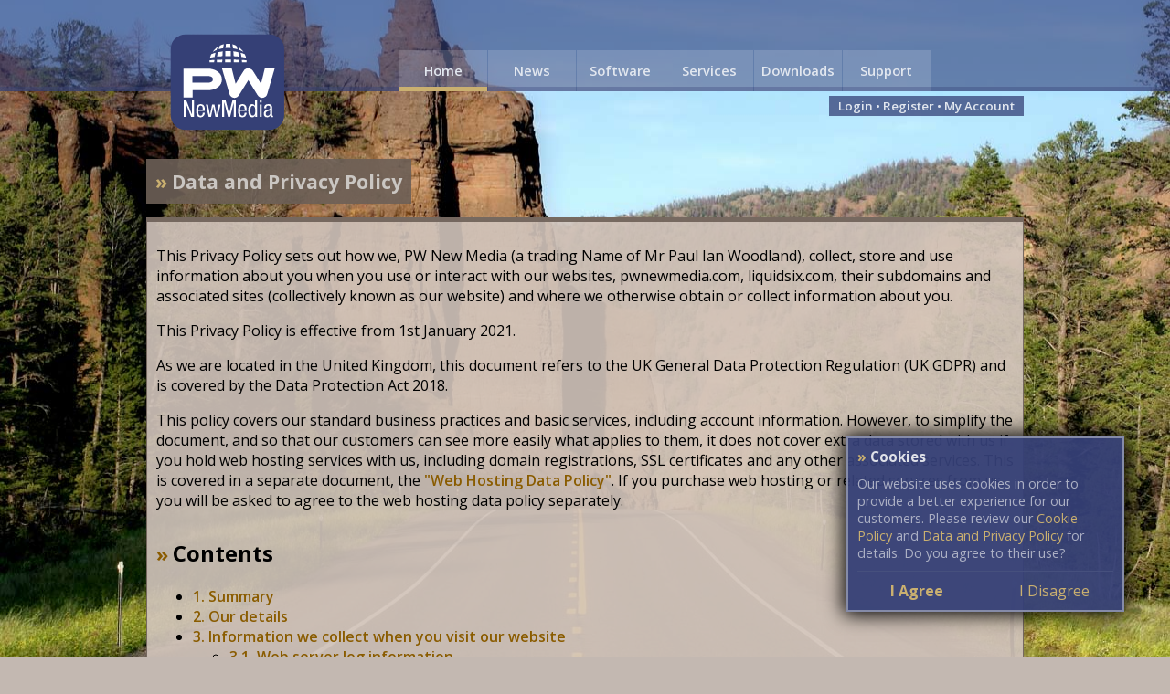

--- FILE ---
content_type: text/html; charset=utf-8
request_url: https://www.pwnewmedia.com/legal/terms/data
body_size: 23215
content:
<!DOCTYPE html><html lang=en><head><script>document.cookie='nx.clcap=w/'+Math.max(screen.width,screen.height)+',dpr/'+('devicePixelRatio'in window?devicePixelRatio:'1')+',svg/'+(document.implementation.hasFeature('http://www.w3.org/TR/SVG11/feature#Image','1.1')?'1':'0')+'; path=/';</script><link rel=stylesheet href=/themes/basic/css/theme.scss><link rel=stylesheet href=/themes/basic/css/buttons.scss><script>(function(w,d,u){w.readyQ=[];w.bindReadyQ=[];function p(x,y){if(x=="ready"){w.bindReadyQ.push(y);}else{w.readyQ.push(x);}};var a={ready:p,bind:p};w.$=w.jQuery=function(f){if(f===d||f===u){return a}else{p(f)}}})(window,document)</script><title>Data and Privacy Policy - PW New Media</title><meta name=description content="Data and Privacy Policy apply to data collected through our services, including registration and login services"><meta property=og:title content="Data and Privacy Policy"><meta property=og:type content=website><meta property=og:url content=https://www.pwnewmedia.com/legal/terms/data><meta property=og:image content=/themes/pwnewmedia/opengraphimage.jpg><meta property=og:description content="Data and Privacy Policy apply to data collected through our services, including registration and login services"><meta property=og:site_name content="PW New Media"><meta name=viewport content="width=device-width, initial-scale=1, maximum-scale=1"><meta charset=utf-8><link rel=canonical href=https://www.pwnewmedia.com/legal/terms/data><link href=/news/rss rel=alternate type=application/rss+xml title="PW New Media News"><!--[if lte IE 8]><script src=/themes/PWNewMedia/ie-opacity-polyfill.js></script><link href=/themes/Any/ie8.css rel=stylesheet property=stylesheet><![endif]--></head><body><div id=bg></div><div id=top></div><div id=bottom></div><div id=frame><div id=header><a class=accessible href=#content>[Skip to Content]</a> <nav><div class="menuitem one current"><span class=closetext>Menu</span><ul><li><a href="/">Home</a></li><li><a href=/news>News</a></li><li><a href=/software>Software</a></li><li><a href=/services>Services</a></li><li><a href=/downloads>Downloads</a></li><li><a href=/support>Support</a></li></ul></div><div class="menuitem major current link"><a href="/">Home</a><ul class=minor><li><a href="/">Home</a></li><li><a href=/news>News</a></li><li><a href=/downloads>Downloads</a></li></ul></div><div class="menuitem minor link"><a href=/news>News</a></div><div class="menuitem minor link"><a href=/software>Software</a></div><div class="menuitem major link"><a href=/services>Services</a><ul class=minor><li><a href=/services>Services</a></li><li><a href=/software>Software</a></li><li><a href=/services/hosting>Hosting</a></li></ul></div><div class="menuitem minor link"><a href=/downloads>Downloads</a></div><div class="menuitem major link"><a href=/support>Support</a></div></nav> <br> <span class="status main"><a href=/login/legal/terms/data>Login</a> &bull; <a href=/register>Register</a><span class=minor> &bull; <a href=/account>My Account</a></span></span></div><div id=logo class=link><a href="/"><img src=/themes/PWNewMedia/elements/logo.img/128 alt=Home width=128 height=108></a></div><div id=content><h1 title="Data and Privacy Policy">Data and Privacy Policy</h1><div class=standardpagebox><p>This Privacy Policy sets out how we, PW New Media (a trading Name of Mr Paul Ian Woodland), collect, store and use information about you when you use or interact with our websites, pwnewmedia.com, liquidsix.com, their subdomains and associated sites (collectively known as our website) and where we otherwise obtain or collect information about you.</p><p>This Privacy Policy is effective from 1st January 2021.</p><p>As we are located in the United Kingdom, this document refers to the UK General Data Protection Regulation (UK GDPR) and is covered by the Data Protection Act 2018.</p><p>This policy covers our standard business practices and basic services, including account information. However, to simplify the document, and so that our customers can see more easily what applies to them, it does not cover extra data stored with us if you hold web hosting services with us, including domain registrations, SSL certificates and any other associated services. This is covered in a separate document, the <a href=/legal/terms/webhostingdata>&quot;Web Hosting Data Policy&quot;</a>. If you purchase web hosting or related services from us, you will be asked to agree to the web hosting data policy separately.</p><p></p><h2><span id=markupcontentsmarker_0></span>Contents</h2><p><ul><li><a href=#markupcontentsmarker_1>1. Summary</a></li><li><a href=#markupcontentsmarker_2>2. Our details</a></li><li><a href=#markupcontentsmarker_3>3. Information we collect when you visit our website</a><ul><li><a href=#markupcontentsmarker_4>3.1. Web server log information</a></li><li><a href=#markupcontentsmarker_7>3.2. Cookies</a></li></ul></li><li><a href=#markupcontentsmarker_8>4. Information we collect when you contact us</a><ul><li><a href=#markupcontentsmarker_9>4.1. Email</a></li><li><a href=#markupcontentsmarker_11>4.2. Contact form and Helpdesk</a></li><li><a href=#markupcontentsmarker_13>4.3. Phone</a></li><li><a href=#markupcontentsmarker_15>4.4. Post</a></li></ul></li><li><a href=#markupcontentsmarker_16>5. Information we collect when you interact with our website</a><ul><li><a href=#markupcontentsmarker_17>5.1. E-Newsletter</a></li><li><a href=#markupcontentsmarker_19>5.2. Registering on our website</a></li></ul></li><li><a href=#markupcontentsmarker_21>6. Information we collect when you place an order</a><ul><li><a href=#markupcontentsmarker_22>6.1. Information collected when you place an order</a></li><li><a href=#markupcontentsmarker_25>6.2. Processing your payment</a></li><li><a href=#markupcontentsmarker_27>6.3. Information collected or obtained from third parties</a></li><li><a href=#markupcontentsmarker_30>6.4. Information obtained by us from third parties</a></li></ul></li><li><a href=#markupcontentsmarker_31>7. Disclosure and additional uses of your information</a><ul><li><a href=#markupcontentsmarker_32>7.1. Disclosure of your information to service providers</a></li><li><a href=#markupcontentsmarker_33>7.2. Disclosure of your information to other third parties</a></li><li><a href=#markupcontentsmarker_38>7.3. Disclosure and use of your information for legal reasons</a></li></ul></li><li><a href=#markupcontentsmarker_43>8. How long we retain your information</a><ul><li><a href=#markupcontentsmarker_44>8.1. Retention periods</a></li><li><a href=#markupcontentsmarker_50>8.2. Criteria for determining retention periods</a></li></ul></li><li><a href=#markupcontentsmarker_51>9. How we secure your information</a><ul><li><a href=#markupcontentsmarker_52>Transmission of information to us by email</a></li></ul></li><li><a href=#markupcontentsmarker_53>10. Transfers of your information outside the United Kingdom and/or European Economic Area</a><ul><li><a href=#markupcontentsmarker_54>Accounting Software Providers</a></li><li><a href=#markupcontentsmarker_55>IP Address Location Providers</a></li></ul></li><li><a href=#markupcontentsmarker_56>11. Your rights in relation to your information</a><ul><li><a href=#markupcontentsmarker_57>Further information on your rights in relation to your personal data as an individual</a></li></ul></li><li><a href=#markupcontentsmarker_59>12. Making it easy to exercise your rights and update your information</a><ul><li><a href=#markupcontentsmarker_60>12.1. &quot;Right to Erasure&quot; for your data</a></li><li><a href=#markupcontentsmarker_61>12.2. Withdraw your consent for processing your data</a></li><li><a href=#markupcontentsmarker_62>12.3. Viewing the data we hold, or updating it</a></li><li><a href=#markupcontentsmarker_63>12.4. Withdraw your consent for marketing messages</a></li></ul></li><li><a href=#markupcontentsmarker_64>13. Your right to object to the processing of your information for certain purposes</a></li><li><a href=#markupcontentsmarker_65>14. Sensitive Personal Information</a></li><li><a href=#markupcontentsmarker_66>15. Changes to our Privacy Policy</a><ul><li><a href=#markupcontentsmarker_67>Minor changes to our Privacy Policy</a></li><li><a href=#markupcontentsmarker_68>Major changes to our Privacy Policy or the purposes for which we process your information</a></li></ul></li><li><a href=#markupcontentsmarker_69>16. Children&#39;s Privacy</a></li><li><a href=#markupcontentsmarker_70>17. California Do Not Track Disclosures</a></li><li><a href=#markupcontentsmarker_71>18. Copyright, credit and logo</a></li></ul></p><h2>1. <span id=markupcontentsmarker_1></span>Summary</h2><p>This section summarises how we obtain, store and use information about you. It is intended to provide a very general overview only. <b>It is not complete in and of itself and it must be read in conjunction with the corresponding full sections of this Privacy Policy.</b></p><ul><li><p><b>Data controller:</b> Paul Woodland</p></li><li><b>How we collect or obtain information about you:</b><ul><li>when you provide it to us (e.g. by contacting us, registering for an account on our website, registering for our newsletter or ordering services from us),</li><li>from your use of our website, including using cookies, and</li><li>occasionally from third parties.</li></ul></li><li><p><b>Information we collect:</b> name, contact details, IP address, information from cookies, information about your computer or device (e.g. device and browser type), information about how you use our website (e.g. which pages you have viewed, the time when you view them and what you clicked on, the geographical location from which you accessed our website (based on your IP address), company name or business name (if applicable) and VAT number (if applicable).</p></li><li><p><b>How we use your information:</b> for administrative and business purposes (particularly to contact you and process orders you place on our website), to improve our business and website, to fulfil our contractual obligations, to advertise our goods and services, to analyse your use of our website and in connection with our legal rights and obligations.</p></li><li><p><b>Disclosure of your information to third parties:</b> only to the extent necessary to run our business, to fulfil any contracts we enter into with you and where required by law or to enforce our legal rights.</p></li><li><p><b>Do we sell your information to third parties (other than in the course of a business sale or purchase or similar event):</b> No</p></li><li><p><b>How long we retain your information:</b> for no longer than necessary, taking into account any legal obligations we have (e.g. to maintain records for tax purposes), any other legal basis we have for using your information (e.g. your consent, performance of a contract with you or our legitimate interests as a business) and certain additional factors described in the main section below entitled <a href=#markupmarker_retention>8. How long we retain your information</a>. For specific retention periods in relation to certain information which we collect from you, please see the main section below entitled <a href=#markupmarker_retention>8. How long we retain your information</a>.</p></li><li><p><b>How we secure your information:</b> using appropriate technical and organisational measures such as storing your information on secure servers, encrypting transfers of data to or from our servers using Secure Sockets Layer (SSL) technology, only granting access to your information where necessary.</p></li><li><p><b>Use of cookies:</b> we use cookies on our website including essential and functional cookies. For more information, please visit our cookies policy here: <a href=/legal/terms/cookies>&quot;Cookies Policy&quot;</a></p></li><li><p><b>Transfers of your information outside the United Kingdom and/or the European Economic Area:</b> in certain circumstances we transfer your information outside of the UK and/or European Economic Area, including to the following countries: United States of America, New Zealand. Where we do so, we will ensure appropriate safeguards are in place.</p></li><li><p><b>Use of automated decision making and profiling:</b> we do not use automated decision making or profiling.</p></li><li><b>Your rights in relation to your information:</b><ul><li>to access your information and to receive information about its use</li><li>to have your information corrected and/or completed</li><li>to have your information deleted</li><li>to restrict the use of your information</li><li>to receive your information in a portable format</li><li>to object to the use of your information</li><li>to withdraw your consent to the use of your information</li><li>to complain to a supervisory authority</li></ul></li><li><p><b>Sensitive personal information:</b> we do not knowingly or intentionally collect what is commonly referred to as &#39;sensitive personal information&#39;. Please do not submit sensitive personal information about you to us. For more information, please see the main section below entitled <a href=#markupmarker_sensitive>14. Sensitive Personal Information</a>.</p></li></ul><h2>2. <span id=markupcontentsmarker_2></span>Our details</h2><p>The data controller in respect of our website and services is Paul Woodland of PW New Media. You can contact the data controller by writing to PO Box 5015, Worthing, West Sussex, BN11 9DB or sending an email to services@pwnewmedia.com.</p><p>If you have any questions about this Privacy Policy, please contact the data controller.</p><p>For residents of the EEA, the data controller&#39;s representative is Adam Brogden, Instant EU GDPR Representative Ltd. You can contact the data controller&#39;s representative by using the web based form available at <a href=https://mr-paul-ian-woodland-ta-pw-new-media.gdprlocal.com/eu>https:<i>mr-paul-ian-woodland-ta-pw-new-media.gdprlocal.com/eu</i></a>, writing to &quot;INSTANT EU GDPR REPRESENTATIVE LIMITED, Office 2, 12A Lower Main Street, Lucan Co. Dublin, K78 X5P8. Ireland&quot;, sending an email to contact@gdprlocal.com or calling on + 353 15 549 700. Whilst we are obliged to provide details of a represenative within the EEA, a quicker response to your query or data request will be received if you contact us directly using the details at the beginning of this section.</p><h2>3. <span id=markupcontentsmarker_3></span>Information we collect when you visit our website</h2><p>We collect and use information from website visitors in accordance with this section and the section entitled <a href=#markupmarker_disclosure>7. Disclosure and additional uses of your information</a>.</p><h3>3.1. <span id=markupcontentsmarker_4></span>Web server log information</h3><p>We use our own server to host our website. Our website server automatically logs the IP address you use to access our website as well as other information about your visit such as the pages accessed, the date and time of the request, the source of your access to our website (e.g. the website or URL (link) which referred you to our website), and your browser version and operating system.</p><p>Our server is located in the United Kingdom.</p><h4><span id=markupcontentsmarker_5></span>Use of website server log information for IT security purposes</h4><p>We collect and store server logs to ensure network and IT security and so that the server and website remain uncompromised. This includes analysing log files to help identify and prevent unauthorised access to our network, the distribution of malicious code, denial of services attacks and other cyber attacks, by detecting unusual or suspicious activity.</p><p>Unless we are investigating suspicious or potential criminal activity, we do not make, any attempt to identify you from the information collected via server logs.</p><p><b>Legal basis for processing:</b> compliance with a legal obligation to which we are subject (Article 6(1)(c) of the UK General Data Protection Regulation).<br><b>Legal obligation:</b> we have a legal obligation to implement appropriate technical and organisational measures to ensure a level of security appropriate to the risk of our processing of information about individuals. Recording access to our website using server log files is such a measure.</p><p><b>Legal basis for processing:</b> our legitimate interests (Article 6(1)(f) of the UK General Data Protection Regulation).<br><b>Legitimate interests:</b> we have a legitimate interest in using your information for the purposes of ensuring network and information security.</p><h4><span id=markupcontentsmarker_6></span>Use of website server log information to analyse website use and improve our website</h4><p>We use the information collected by our website server logs to analyse how our website users interact with our website and its features. For example, we analyse the number of visits and unique visitors we receive, the time and date of the visit, the location of the visit and the operating system and browser used.</p><p>We use the information gathered from the analysis of this information to improve our website. For example, we use the information gathered to change the information, content and structure of our website and individual pages based according to what users are engaging most with and the duration of time spent on particular pages on our website.</p><p><b>Legal basis for processing:</b> our legitimate interests (Article 6(1)(f) of the UK General Data Protection Regulation). <br><b>Legitimate interest:</b> improving our website for our website users and getting to know our website users&#39; preferences so our website can better meet their needs and desires.</p><h3>3.2. <span id=markupcontentsmarker_7></span>Cookies</h3><p>Cookies are data files which are sent from a website to a browser to record information about users for various purposes.</p><p>We use cookies on our website, including essential, functional. For further information on how we use cookies, please see our cookies policy which is available here: <a href=/legal/terms/cookies>&quot;Cookies Policy&quot;</a>.</p><p>You can reject some or all of the cookies we use on or via our website by changing your browser settings or by using our cookie control tool, but doing so can impair your ability to use our website or some or all of its features. For further information about cookies, including how to change your browser settings, please visit <a href=http://www.allaboutcookies.org target=_blank>www.allaboutcookies.org <small><small><small><i class="fas fa-external-link-alt"></i></small></small></small></a> or see our cookies policy.</p><h2>4. <span id=markupcontentsmarker_8></span>Information we collect when you contact us</h2><p>We collect and use information from individuals who contact us in accordance with this section and the section entitled <a href=#markupmarker_disclosure>7. Disclosure and additional uses of your information</a>.</p><h3>4.1. <span id=markupcontentsmarker_9></span>Email</h3><p>When you send an email to any of our email addresses we collect your email address and any other information you provide in that email (such as your name, telephone number, the information contained in any signature block in your email and information located in the email headers).</p><p><b>Legal basis for processing</b>: our legitimate interests (Article 6(1)(f) of the UK General Data Protection Regulation). <br><b>Legitimate interest(s):</b> responding to enquiries and messages we receive and keeping records of correspondence.</p><p><b>Legal basis for processing:</b> necessary to perform a contract or to take steps at your request to enter into a contract (Article 6(1)(b) of the UK General Data Protection Regulation).<br><b>Reason why necessary to perform a contract:</b> where your message relates to us providing you with goods or services or taking steps at your request prior to providing you with our goods and services (for example, providing you with information about such goods and services), we will process your information in order to do so).</p><h4><span id=markupcontentsmarker_10></span>Transfer and storage of your information</h4><p>We use our own email servers to store some emails you send us, and also use a third party email provider to store some emails you send us. Our third party email provider is Microsoft, and the server is located in the United Kingdom.</p><h3>4.2. <span id=markupcontentsmarker_11></span>Contact form and Helpdesk</h3><p>When you contact us using our contact form or web based helpdesk, we collect your name, email address and IP address. We also collect any other information you provide to us when you complete the contact form.</p><p>If you do not provide the mandatory information required by our contact form, you will not be able to submit the contact form and we will not receive your enquiry.</p><p><b>Legal basis for processing:</b> our legitimate interests (Article 6(1)(f) of the UK General Data Protection Regulation).<br><b>Legitimate interest(s):</b> responding to enquiries and messages we receive and keeping records of correspondence.</p><p><b>Legal basis for processing:</b> necessary to perform a contract or to take steps at your request to enter into a contract (Article 6(1)(b) of the UK General Data Protection Regulation).<br><b>Reason why necessary to perform a contract:</b> where your message relates to us providing you with goods or services or taking steps at your request prior to providing you with our goods and services (for example, providing you with information about such goods and services), we will process your information in order to do so).</p><h4><span id=markupcontentsmarker_12></span>Transfer and storage of your information</h4><p>Messages you send us via our contact form will be stored within the European Economic Area on our servers in the United Kingdom. Some messages may be stored on our third party email server. Our third party email provider is Microsoft, located in United Kingdom.</p><p></p><h3>4.3. <span id=markupcontentsmarker_13></span>Phone</h3><p>When you contact us by phone, we collect your phone number and any information provide to us during your conversation with us.</p><p>We may record phone calls in some situations, but you will be informed prior to this happening.</p><p><b>Legal basis for processing:</b> our legitimate interests (Article 6(1)(f) of the UK General Data Protection Regulation) <br><b>Legitimate interest(s):</b> responding to enquiries and messages we receive and keeping records of correspondence.</p><p><b>Legal basis for processing:</b> necessary to perform a contract or to take steps at your request to enter into a contract (Article 6(1)(b) of the UK General Data Protection Regulation).<br><b>Reason why necessary to perform a contract:</b> where your message relates to us providing you with goods or services or taking steps at your request prior to providing you with our goods and services (for example, providing you with information about such goods and services), we will process your information in order to do so).</p><h4><span id=markupcontentsmarker_14></span>Transfer and storage of your information</h4><p>Information about your call, such as your phone number and the date and time of your call, is processed by our third party telephone service provider (Sipgate) which is located in Germany. <a href=https://www.sipgateteam.co.uk/privacy-policy target=_blank>Their privacy policy is available here <small><small><small><i class="fas fa-external-link-alt"></i></small></small></small></a>.</p><p>Information about your phone call will be stored by our third party telephone service provider within the European Economic Area.</p><h3>4.4. <span id=markupcontentsmarker_15></span>Post</h3><p>If you contact us by post, we will collect any information you provide to us in any postal communications you send us.</p><p><b>Legal basis for processing:</b> our legitimate interests (Article 6(1)(f) of the UK General Data Protection Regulation) <br><b>Legitimate interest(s):</b> responding to enquiries and messages we receive and keeping records of correspondence.</p><p><b>Legal basis for processing:</b> necessary to perform a contract or to take steps at your request to enter into a contract (Article 6(1)(b) of the UK General Data Protection Regulation).<br><b>Reason why necessary to perform a contract:</b> where your message relates to us providing you with goods or services or taking steps at your request prior to providing you with our goods and services (for example, providing you with information about such goods and services), we will process your information in order to do so).</p><h2>5. <span id=markupcontentsmarker_16></span>Information we collect when you interact with our website</h2><p>We collect and use information from individuals who interact with particular features of our website in accordance with this section and the section entitled <a href=#markupmarker_disclosure>7. Disclosure and additional uses of your information</a>.</p><h3>5.1. <span id=markupcontentsmarker_17></span>E-Newsletter</h3><p>When you sign up for our e-newsletter or opt to receive news, offers and updates about our services from us by entering their name and email address and clicking subscribe or ticking a box at registration indicating that you would like to receive our e-newsletter, we collect your name, email address and IP address.</p><p><b>Legal basis for processing:</b> your consent (Article 6(1)(a) of the UK General Data Protection Regulation). <br><b>Consent:</b> you give your consent to us sending you our e-newsletter by signing up to receive it using the steps described above.</p><h4><span id=markupcontentsmarker_18></span>Transfer and storage of your information</h4><p>Information you submit to subscribe for our e-newsletter will be stored within the European Economic Area on our servers in the United Kingdom.</p><h3>5.2. <span id=markupcontentsmarker_19></span>Registering on our website</h3><p>When you register and create an account on our website, we collect the following information: name, email address, IP address and any other information you provide to us when you complete the registration form, including any optional information, such as mobile telephone number, other telephone numbers, Facebook account information and Twitter account information.</p><p>If you do not provide the mandatory information required by the registration form, you will not be able to register or create an account on our website.</p><p><b>Legal basis for processing:</b> your consent (Article 6(1)(a) of the UK General Data Protection Regulation). <br><b>Details:</b> You consent to us processing this information by registering on our website, which you can withdraw your consent for at any time.</p><h4><span id=markupcontentsmarker_20></span>Transfer and storage of your information</h4><p>Information you submit to us via the registration form on our website will be stored within the European Economic Area on our servers in the United Kingdom.</p><h2>6. <span id=markupcontentsmarker_21></span>Information we collect when you place an order</h2><p>We collect and use information from individuals who place an order on our website in accordance with this section and the section entitled <a href=#markupmarker_disclosure>7. Disclosure and additional uses of your information</a></p><h3>6.1. <span id=markupcontentsmarker_22></span>Information collected when you place an order</h3><h4><span id=markupcontentsmarker_23></span>Mandatory information</h4><p>When you place an order for services on our website, we collect your name, email address, billing address, organisation type, company/trading name (if applicable), VAT number (if applicable) and IP Address.</p><p>If you do not provide this information, you will not be able to purchase services from us on our website or enter into a contract with us.</p><p><b>Legal basis for processing:</b> necessary to perform a contract (Article 6(1)(b) of the UK General Data Protection Regulation). <br><b>Reason why necessary to perform a contract:</b> we need the mandatory information collected by our checkout form to establish who the contract is with and to contact you to fulfil our obligations under the contract, including sending you receipts and order confirmations.</p><p><b>Legal basis for processing:</b> compliance with a legal obligation (Article 6(1)(c) of the UK General Data Protection Regulation). <br><b>Legal obligation:</b> we have a legal obligation to issue you with an invoice for the goods and services you purchase from us where you are VAT registered and we require the mandatory information collected by our checkout form for this purpose. We also have a legal obligation to keep accounting records, including records of transactions</p><h4><span id=markupcontentsmarker_24></span>Optional information</h4><p>We also collect optional information from you, such as your phone number and information about how you heard about us. We also ask you if you would like to receive marketing communications from us. For further information, see &#39;E-Newsletter&#39; above.</p><p><b>Legal basis for processing:</b> your consent (Article 6(1)(a) of the UK General Data Protection Regulation). <br><b>Legitimate interests:</b> you consent to us processing any optional information you provide by submitting that information to us.</p><h3>6.2. <span id=markupcontentsmarker_25></span>Processing your payment</h3><p>After you place an order on our website you will need to make payment for the services you have ordered. In order to process your payment we use third party payment processors, including Stripe, GoCardless and PayPal. Your payment will be processed by the third party payment processor from the list that you choose to process your payment.</p><p>The third party payment processor you choose to process your payment collects, uses and processes your information, including payment information, in accordance with their privacy policies. You can access their privacy policies via the following link(s): <a href=https://stripe.com/gb/privacy target=_blank>Stripe Privacy Policy <small><small><small><i class="fas fa-external-link-alt"></i></small></small></small></a>, <a href="https://gocardless.com/privacy/" target=_blank>GoCardless Privacy Policy <small><small><small><i class="fas fa-external-link-alt"></i></small></small></small></a>, <a href=https://www.paypal.com/en/webapps/mpp/ua/privacy-full target=_blank>PayPal Privacy Policy <small><small><small><i class="fas fa-external-link-alt"></i></small></small></small></a></p><h4><span id=markupcontentsmarker_26></span>Transfer and storage of your information</h4><p>Stripe is located in the United States. Information relating to the processing of your payment is stored on our third party payment processor&#39;s servers, with adequate protection of personal data, certified to the EU-U.S. and Swiss-U.S. Privacy Shield Framework.</p><p>GoCardless is located in the United Kingdom. Information relating to the processing of your payment is stored within the United Kingdom on our third party payment processor&#39;s servers.</p><p>PayPal is located in Luxemburg. Information relating to the processing of your payment is stored outside of the United Kingdom and within the European Economic Area on our third party payment processor&#39;s servers.</p><p><b>Legal basis for processing:</b> necessary to perform a contract (Article 6(1)(b) of the UK General Data Protection Regulation).<br><b>Reason why necessary to perform a contract:</b> to fulfil your contractual obligation to pay for the goods or services you have ordered from us.</p><h3>6.3. <span id=markupcontentsmarker_27></span>Information collected or obtained from third parties</h3><p>This section sets out how we obtain or collect information about you from third parties.</p><h4><span id=markupcontentsmarker_28></span>Information received from third parties</h4><p>We do receive information about you from third parties. The third parties from which we receive information about you will generally include our payment processors, Stripe, GoCardless and PayPal.</p><p>It is also possible that third parties with whom we have had no prior contact may provide us with information about you.</p><p>Information we obtain from third parties will generally be your name and contact details, but will include any additional information about you which they provide to us.</p><p><b>Legal basis for processing:</b> necessary to perform a contract or to take steps at your request to enter into a contract (Article 6(1)(b) of the UK General Data Protection Regulation).<br><b>Reason why necessary to perform a contract:</b> where a third party has passed on information about you to us (such as your name and email address) in order for us to provide services to you, we will process your information in order to take steps at your request to enter into a contract with you and perform a contract with you (as the case may be).</p><p><b>Legal basis for processing:</b> consent (Article 6(1)(a) of the UK General Data Protection Regulation).<br><b>Consent:</b> where you have asked that a third party to share information about you with us and the purpose of sharing that information is not related to the performance of a contract or services by us to you, we will process your information on the basis of your consent, which you give by asking the third party in question to pass on your information to us.</p><p><b>Legal basis for processing:</b> our legitimate interests (Article 6(1)(f) of the UK General Data Protection Regulation).<br><b>Legitimate interests:</b> where a third party has shared information about you with us and you have not consented to the sharing of that information, we will have a legitimate interest in processing that information in certain circumstances. <br>For example, we would have a legitimate interest in processing your information to perform our obligations under a sub-contract with the third party, where the third party has the main contract with you. Our legitimate interest is the performance of our obligations under our sub-contract. <br>Similarly, third parties may pass on information about you to us if you have infringed or potentially infringed any of our legal rights. In this case, we will have a legitimate interest in processing that information to investigate and pursue any such potential infringement.</p><h4><span id=markupcontentsmarker_29></span>Where we receive information about you in error</h4><p>If we receive information about you from a third party in error and/or we do not have a legal basis for processing that information, we will delete your information.</p><h3>6.4. <span id=markupcontentsmarker_30></span>Information obtained by us from third parties</h3><p>In certain circumstances (for example, to verify the information we hold about you or obtain missing information we require to provide you with a service) we will obtain information about you from certain publicly accessible sources, both EU and non-EU, such as Companies House, online customer databases, media publications, social media and websites (including your own website if you have one).</p><p><b>Legal basis for processing:</b> necessary to perform a contract or to take steps at your request to enter into a contract (Article 6(1)(b) of the UK General Data Protection Regulation).<br><b>Reason why necessary to perform a contract:</b> where you have entered into a contract or requested that we enter into a contract with you, in certain circumstances, we will obtain information about you from public sources in order to enable us to understand your business and provide services to you or services to a sufficient standard.</p><h2>7. <span id=markupcontentsmarker_31></span><span id=markupmarker_disclosure></span>Disclosure and additional uses of your information</h2><p>This section sets out the circumstances in which will disclose information about you to third parties and any additional purposes for which we use your information.</p><h3>7.1. <span id=markupcontentsmarker_32></span>Disclosure of your information to service providers</h3><p>We use a number of third parties to provide us with services which are necessary to run our business or to assist us with running our business and who process your information for us on our behalf. These include the following</p><ul><li><p>Telephone provider(s), including Sipgate and MessageBird. Their privacy policies are available here: <a href=https://www.sipgateteam.co.uk/privacy-policy target=_blank>Sipgate Privacy Policy <small><small><small><i class="fas fa-external-link-alt"></i></small></small></small></a>, <a href=https://www.messagebird.com/en-gb/legal/privacy target=_blank>MessageBird Privacy Policy <small><small><small><i class="fas fa-external-link-alt"></i></small></small></small></a>. These service providers are located in Germany and the Netherlands respectively.</p></li><li><p>Email provider(s), including Microsoft. Their privacy policy is available here: <a href=https://privacy.microsoft.com/en-gb/privacystatement target=_blank>Microsoft Privacy Policy <small><small><small><i class="fas fa-external-link-alt"></i></small></small></small></a>. This service provider is located in the United Kingdom.</p></li><li><p>Payment processor(s), including Stripe, GoCardless and PayPal. Their privacy policies are available here: <a href=https://stripe.com/gb/privacy target=_blank>Stripe Privacy Policy <small><small><small><i class="fas fa-external-link-alt"></i></small></small></small></a>, <a href="https://gocardless.com/privacy/" target=_blank>GoCardless Privacy Policy <small><small><small><i class="fas fa-external-link-alt"></i></small></small></small></a>, <a href=https://www.paypal.com/en/webapps/mpp/ua/privacy-full target=_blank>PayPal Privacy Policy <small><small><small><i class="fas fa-external-link-alt"></i></small></small></small></a>. These service providers are located in the United States (Stripe), Luxemburg (PayPal) and the United Kingdom (GoCardless).</p></li><li><p>Accounting software provider(s), including Xero. Their privacy policy is available here: <a href="https://www.xero.com/uk/about/terms/privacy/" target=_blank>Xero Privacy Policy <small><small><small><i class="fas fa-external-link-alt"></i></small></small></small></a>. This service provider is located in New Zealand.</p></li><li><p>IP Address information provider(s), including MaxMind. Their privacy policy is available here: <a href=https://www.maxmind.com/en/privacy_policy target=_blank>MaxMind Privacy Policy <small><small><small><i class="fas fa-external-link-alt"></i></small></small></small></a>. This service provider is located in the United States of America.</p></li></ul><p>Your information will be shared with these service providers where necessary to provide you with the service you have requested, whether that is accessing our website or ordering goods and services from us.</p><p>We do not display the identities of some of our service providers publicly by name for security and competitive reasons. If you would like further information about the identities of our service providers, however, please contact us directly via our contact form or by email and we will provide you with such information where you have a legitimate reason for requesting it (where we have shared your information with such service providers, for example).</p><p><b>Legal basis for processing:</b> legitimate interests (Article 6(1)(f) of the UK General Data Protection Regulation). <br><b>Legitimate interest relied on:</b> where we share your information with these third parties in a context other than where is necessary to perform a contract (or take steps at your request to do so), we will share your information with such third parties in order to allow us to run and manage our business efficiently.</p><p><b>Legal basis for processing:</b> necessary to perform a contract and/or to take steps at your request prior to entering into a contract (Article 6(1)(b) of the UK General Data Protection Regulation). <br><b>Reason why necessary to perform a contract:</b> we may need to share information with our service providers to enable us to perform our obligations under that contract or to take the steps you have requested before we enter into a contract with you.</p><h3>7.2. <span id=markupcontentsmarker_33></span>Disclosure of your information to other third parties</h3><p>We disclose your information to other third parties in specific circumstances, as set out below.</p><p>Sharing your information with third parties, which are either related to or associated with the running of our business, where it is necessary for us to do so. These third parties include our accounting software providers, advisors and IP address information providers. Further information on each of these third parties is set out below.</p><p><b>Legal basis for processing:</b> our legitimate interests (Article 6(1)(f) of the UK General Data Protection Regulation). <br><b>Legitimate interest:</b> running and managing our business efficiently.</p><h4><span id=markupcontentsmarker_34></span>Accounting Software Providers</h4><p>We share information with our accounting software providers for tax purposes. For example, we share invoices we issue and receive with our providers for the purpose of completing tax returns and our end of year accounts.</p><p>Our accounting software providers are Xero. Their privacy policy is available here: <a href="https://www.xero.com/uk/about/terms/privacy/" target=_blank>Xero Privacy Policy <small><small><small><i class="fas fa-external-link-alt"></i></small></small></small></a>. They are located in New Zealand.</p><h4><span id=markupcontentsmarker_35></span>Advisors</h4><p>Occasionally, we obtain advice from advisors, such as accountants, financial advisors, lawyers. We will share your information with these third parties only where it is necessary to enable these third parties to be able to provide us with the relevant advice.</p><p>Such parties would be appointed if and when they are needed, and this privacy policy updated accordingly.</p><h4><span id=markupcontentsmarker_36></span>IP Address Information Providers</h4><p>We share your IP address (with no other identifying information) with our IP address information providers to identify the geographic location that you are accessing our services from.</p><p>Our IP address information providers are MaxMind. Their privacy policy is available here: here: <a href=https://www.maxmind.com/en/privacy_policy target=_blank>MaxMind Privacy Policy <small><small><small><i class="fas fa-external-link-alt"></i></small></small></small></a>. They are located in the United States of America.</p><h4><span id=markupcontentsmarker_37></span>Business Sale</h4><p>Sharing your information with a prospective or actual purchaser or seller in the context of a business or asset sale or acquisition by us, a merger or similar business combination event, whether actual or potential.</p><p><b>Legal basis for processing:</b> legitimate interests (Article 6(1)(f) of the UK General Data Protection Regulation). <br><b>Legitimate interest(s):</b> sharing your information with a prospective purchaser, seller or similar person in order to allow such a transaction to take place.</p><h3>7.3. <span id=markupcontentsmarker_38></span>Disclosure and use of your information for legal reasons</h3><h4><span id=markupcontentsmarker_39></span>Indicating possible criminal acts or threats to public security to a competent authority</h4><p>If we suspect that criminal or potential criminal conduct has been occurred, we will in certain circumstances need to contact an appropriate authority, such as the police. This could be the case, for instance, if we suspect that we fraud or a cyber crime has been committed or if we receive threats or malicious communications towards us or third parties.</p><p>We will generally only need to process your information for this purpose if you were involved or affected by such an incident in some way.</p><p><b>Legal basis for processing:</b> our legitimate interests (Article 6(1)(f) of the UK General Data Protection Regulation).<br><b>Legitimate interests:</b> preventing crime or suspected criminal activity (such as fraud).</p><h4><span id=markupcontentsmarker_40></span>In connection with the enforcement or potential enforcement our legal rights</h4><p>We will use your information in connection with the enforcement or potential enforcement of our legal rights, including, for example, sharing information with debt collection agencies if you do not pay amounts owed to us when you are contractually obliged to do so. Our legal rights may be contractual (where we have entered into a contract with you) or non-contractual (such as legal rights that we have under copyright law or tort law).</p><p><b>Legal basis for processing:</b> our legitimate interests (Article 6(1)(f) of the UK General Data Protection Regulation).<br><b>Legitimate interest:</b> enforcing our legal rights and taking steps to enforce our legal rights.</p><h4><span id=markupcontentsmarker_41></span>In connection with a legal or potential legal dispute or proceedings</h4><p>We may need to use your information if we are involved in a dispute with you or a third party for example, either to resolve the dispute or as part of any mediation, arbitration or court resolution or similar process.</p><p><b>Legal basis for processing:</b> our legitimate interests (Article 6(1)(f) of the UK General Data Protection Regulation).<br><b>Legitimate interest(s):</b> resolving disputes and potential disputes.</p><h4><span id=markupcontentsmarker_42></span>For ongoing compliance with laws, regulations and other legal requirements</h4><p>We will use and process your information in order to comply with legal obligations to which we are subject. For example, we may need to disclose your information pursuant to a court order or subpoena if we receive one.</p><p><b>Legal basis for processing:</b> compliance with a legal obligation (Article 6(1)(c) of the UK General Data Protection Regulation). <br><b>Legal obligation(s):</b> legal obligations to disclose information which are part of the laws of England and Wales or if they have been integrated into the United Kingdom&#39;s legal framework (for example in the form of an international agreement which the United Kingdom has signed).</p><p><b>Legal basis for processing:</b> our legitimate interests (Article 6(1)(f) of the UK General Data Protection Regulation). <br><b>Legitimate interest:</b> where the legal obligations are part of the laws of another country and have not been integrated into the United Kingdom&#39;s legal framework, we have a legitimate interest in complying with these obligations.</p><h2>8. <span id=markupcontentsmarker_43></span><span id=markupmarker_retention></span>How long we retain your information</h2><p>This section sets out how long we retain your information. We have set out specific retention periods where possible. Where that has not been possible, we have set out the criteria we use to determine the retention period.</p><h3>8.1. <span id=markupcontentsmarker_44></span>Retention periods</h3><h4><span id=markupcontentsmarker_45></span>Server log information</h4><p>We retain information on our server logs for no longer than 13 months from the end of the calendar month in which they are created.</p><h4><span id=markupcontentsmarker_46></span>Order information</h4><p>When you place an order for services, we retain that information for six years following the end of the financial year in which you last placed an order using that billing account, to allow you to view your historical information and in accordance with our legal obligation to keep records for tax purposes.</p><h4><span id=markupcontentsmarker_47></span>Correspondence and enquiries</h4><p>When you make an enquiry or correspond with us for any reason, whether by email, via our contact form, helpdesk or by phone, we will retain your information for as long as it takes to respond to and resolve your enquiry (or, if your enquiry related to an ongoing contract, for as long as this contracted service remains active, for the purposes of assisting you further in the future). The information will then be deleted within 13 months of the end of the calendar year in which it was received, or it can be deleted earlier upon your request.</p><h4><span id=markupcontentsmarker_48></span>Newsletter</h4><p>We retain the information you used to sign up for our newsletter for as long as you remain subscribed (i.e. you do not unsubscribe) or if we decide to cancel our e-newsletter service, whichever comes earlier.</p><h4><span id=markupcontentsmarker_49></span>Your login information</h4><p>We retain the information you used to register with for as long as you keep your account with us open. It is then kept for no more than 21 days after you close your account, or if we decide to cancel our services, whichever comes earlier.</p><h3>8.2. <span id=markupcontentsmarker_50></span>Criteria for determining retention periods</h3><p>In any other circumstances, we will retain your information for no longer than necessary, taking into account the following:</p><ul><li>the purpose(s) and use of your information both now and in the future (such as whether it is necessary to continue to store that information in order to continue to perform our obligations under a contract with you or to contact you in the future);</li><li>whether we have any legal obligation to continue to process your information (such as any record-keeping obligations imposed by relevant law or regulation);</li><li>whether we have any legal basis to continue to process your information (such as your consent);</li><li>how valuable your information is (both now and in the future);</li><li>any relevant agreed industry practices on how long information should be retained;</li><li>the levels of risk, cost and liability involved with us continuing to hold the information;</li><li>how hard it is to ensure that the information can be kept up to date and accurate; and</li><li>any relevant surrounding circumstances (such as the nature and status of our relationship with you).</li></ul><h2>9. <span id=markupcontentsmarker_51></span>How we secure your information</h2><p>We take appropriate technical and organisational measures to secure your information and to protect it against unauthorised or unlawful use and accidental loss or destruction, including:</p><ul><li>only sharing and providing access to your information to the minimum extent necessary, subject to confidentiality restrictions where appropriate, and on an anonymised basis wherever possible;</li><li>using secure servers to store your information;</li><li>verifying the identity of any individual who requests access to information prior to granting them access to information;</li><li>using Secure Sockets Layer (SSL) software to encrypt any information you submit to us via any forms on our website and any payment transactions you make on or via our website;</li><li>only transferring your information via closed system or encrypted data transfers;</li></ul><h3><span id=markupcontentsmarker_52></span>Transmission of information to us by email</h3><p>Transmission of information over the internet is not entirely secure, and if you submit any information to us over the internet (whether by email, via our website or any other means), you do so entirely at your own risk.</p><p>We cannot be responsible for any costs, expenses, loss of profits, harm to reputation, damages, liabilities or any other form of loss or damage suffered by you as a result of your decision to transmit information to us by such means.</p><h2>10. <span id=markupcontentsmarker_53></span>Transfers of your information outside the United Kingdom and/or European Economic Area</h2><p>Your information will be transferred and stored outside the United Kingdom and/or the European Economic Area (EEA) in the circumstances set out below. We will also transfer your information outside the UK and/or the EEA, or to an international organisation, in order to comply with legal obligations to which we are subject (compliance with a court order, for example). Where we are required to do so, we will ensure appropriate safeguards and protections are in place.</p><h3><span id=markupcontentsmarker_54></span>Accounting Software Providers</h3><p>Information you submit to us for invoicing purposes is transferred outside the UK and the EEA and stored on our accounting software provider&#39;s servers. Our accounting software provider is Xero. <a href="https://www.xero.com/uk/about/terms/privacy/" target=_blank>You can access their privacy policy here <small><small><small><i class="fas fa-external-link-alt"></i></small></small></small></a>.</p><p><b>Country of storage:</b> New Zealand. This country is subject to an adequacy decision by the European Commission.</p><p><b>Safeguard(s) used:</b> All information is transmitted securely using Secure Sockets Layer (SSL) technologies.</p><h3><span id=markupcontentsmarker_55></span>IP Address Location Providers</h3><p>Your IP address (with no other identifying information) may be transmitted to our provider in order to look up geographical location information. Our IP address location provider is MaxMind. <a href=https://www.maxmind.com/en/privacy_policy target=_blank>You can access their privacy policy here <small><small><small><i class="fas fa-external-link-alt"></i></small></small></small></a>.</p><p><b>Country of storage:</b> United States of America. This country is not subject to an adequacy decision by the European Commission.</p><p><b>Safeguard(s) used:</b> All information is transmitted securely using Secure Sockets Layer (SSL) technologies and contains no personal information other than the IP address itself.</p><p></p><h2>11. <span id=markupcontentsmarker_56></span>Your rights in relation to your information</h2><p>Subject to certain limitations on certain rights, you have the following rights in relation to your information, which you can exercise by writing to &quot;PO Box 5015, Worthing, West Sussex, BN11 9DB&quot; or contacting us via our <a href=https:///www.pwnewmedia.com/contact>contact page</a>:</p><ul><li><b>to request access to your information</b> and information related to our use and processing of your information;</li><li><b>to request the correction or deletion</b> of your information (&quot;right to erasure&quot;);</li><li><b>to request that we restrict our use</b> of your information;</li><li><b>to receive information which you have provided to us in a structured, commonly used and machine-readable format</b> (e.g. a CSV file) and the right to have that information transferred to another data controller (including a third party data controller);</li><li><b>to object to the processing of your information for certain purposes</b> (for further information, see the section below entitled <a href=#markupmarker_object>13. Your right to object to the processing of your information for certain purposes</a>); and</li><li><b>to withdraw your consent to our use of your information</b> at any time where we rely on your consent to use or process that information. Please note that if you withdraw your consent, this will not affect the lawfulness of our use and processing of your information on the basis of your consent before the point in time when you withdraw your consent.</li></ul><p>In accordance with Article 77 of the UK General Data Protection Regulation, you also have the right to lodge a complaint with a supervisory authority, which for the purposes of the UK, is the Information Commissioner&#39;s Office (ICO), the contact details of which <a href="https://ico.org.uk/global/contact-us/" target=_blank>are available here <small><small><small><i class="fas fa-external-link-alt"></i></small></small></small></a></p><p>If you are resident within the EEA, you also have the right to lodge a complaint with the supervisory authority in your country of residence.</p><h3><span id=markupcontentsmarker_57></span>Further information on your rights in relation to your personal data as an individual</h3><p>The above rights are provided in summary form only and certain limitations apply to many of these rights. For further information about your rights in relation to your information, including any limitations which apply, please visit the following pages on the ICO&#39;s website:</p><ul><li><a href="https://ico.org.uk/for-organisations/guide-to-the-general-data-protection-regulation-gdpr/individual-rights/" target=_blank>https:ico.org.uk/for-organisations/guide-to-the-general-data-protection-regulation-gdpr/individual-rights/ <small><small><small><i class="fas fa-external-link-alt"></i></small></small></small></a>; and</li><li><a href="https://ico.org.uk/for-the-public/is-my-information-being-handled-correctly/" target=_blank>https:<i>ico.org.uk/for-the-public/is-my-information-being-handled-correctly/ <small><small><small><i class="fas fa-external-link-alt"></i></small></small></small></i></a></li></ul><p>You can also find out further information about your rights, as well as information on any limitations which apply to those rights, by reading the underlying legislation contained in Articles 12 to 22 and 34 of the UK General Data Protection Regulation, which is available here: <a href=http://ec.europa.eu/justice/data-protection/reform/files/regulation_oj_en.pdf target=_blank>http:ec.europa.eu/justice/data-protection/reform/files/regulation_oj_en.pdf <small><small><small><i class="fas fa-external-link-alt"></i></small></small></small></a></p><h4><span id=markupcontentsmarker_58></span>Verifying your identity where you request access to your information</h4><p>Where you request access to your information, we are required by law to use all reasonable measures to verify your identity before doing so.</p><p>These measures are designed to protect your information and to reduce the risk of identity fraud, identity theft or general unauthorised access to your information.</p><p><u>How we verify your identity</u><br>Where we possess appropriate information about you on file, we will attempt to verify your identity using that information.</p><p>If it is not possible to identity you from such information, or if we have insufficient information about you, we may require original or certified copies of certain documentation in order to be able to verify your identity before we are able to provide you with access to your information.</p><p>We will be able to confirm the precise information we require to verify your identity in your specific circumstances if and when you make such a request.</p><h2>12. <span id=markupcontentsmarker_59></span>Making it easy to exercise your rights and update your information</h2><p>The rights described in the previous section can always be exercised in the manner described, however we also offer easy and automated methods of exercising some of these rights, for your convenience. These include:</p><h3>12.1. <span id=markupcontentsmarker_60></span>&quot;Right to Erasure&quot; for your data</h3><p>There are many types of data that you can remove by closing your account, or parts of it, if you no longer need them. To do this, login to your account with us at the <a href=/account>Account Area</a>, click on &quot;Login Details&quot; and then follow the link to close your account or cancel services. If you do not have an account that allows you to login to this area, please contact us instead to request the closure.</p><h3>12.2. <span id=markupcontentsmarker_61></span>Withdraw your consent for processing your data</h3><p>You can withdraw your consent by closing your account, or parts of it, if you no longer need them. To do this, login to your account with us at the <a href=/account>Account Area</a>, click on &quot;Login Details&quot; and then follow the link to close your account or cancel services. If you do not have an account that allows you to login to this area, please contact us instead to request the closure.</p><h3>12.3. <span id=markupcontentsmarker_62></span>Viewing the data we hold, or updating it</h3><p>There are many types of data that you can view and manage from your account area. To do this, login to your account with us at the <a href=/account>Account Area</a> and use the available to links to browse and update the information. If you do not have an account that allows you to login to this area, please contact us instead to request the available data.</p><h3>12.4. <span id=markupcontentsmarker_63></span>Withdraw your consent for marketing messages</h3><p>You can withdraw your consent for marketing messages, without affecting any other data that we hold, by unsubscribing. You can do this using our <a href=/newsletters/requestcode>automated management system</a> or by contacting us to request that we remove you from marketing messages.</p><h2>13. <span id=markupcontentsmarker_64></span><span id=markupmarker_object></span>Your right to object to the processing of your information for certain purposes</h2><p>You have the following rights in relation to your information, which you may exercise in by writing to &quot;PO Box 5015, Worthing, West Sussex, BN11 9DB&quot; contacting us via our <a href=https:///www.pwnewmedia.com/contact>contact page</a>:</p><ul><li><p>to object to us using or processing your information where we use or process it in order to carry out a task in the public interest or for our legitimate interests; and</p></li><li><p>to object to us using or processing your information for direct marketing purposes (including any profiling we engage in that is related to such direct marketing).</p></li></ul><p>You may also exercise your right to object to us using or processing your information for direct marketing purposes by:</p><ul><li><p>clicking the unsubscribe link contained at the bottom of any marketing email we send to you and following the instructions which appear in your browser following your clicking on that link;</p></li><li><p>managing your newsletter subscriptions via the <a href=/newsletters/requestcode>automated management page</a> on our website.</p></li><li><p>contacting us via our website <a href=https:///www.pwnewmedia.com/contact>contact page</a>, asking that we stop sending you marketing communications or by including the words &quot;OPT OUT&quot;.</p></li></ul><p>For more information on how to object to our use of information collected from cookies and similar technologies, please see the section entitled &quot;How to accept or reject cookies&quot;&quot; in our cookies policy, which is available here: <a href=/legal/terms/cookies>Cookie Policy</a></p><p></p><h2>14. <span id=markupcontentsmarker_65></span><span id=markupmarker_sensitive></span>Sensitive Personal Information</h2><p>&quot;Sensitive personal information&quot; is information about an individual that reveals their racial or ethnic origin, political opinions, religious or philosophical beliefs, or trade union membership, genetic information, biometric information for the purpose of uniquely identifying an individual, information concerning health or information concerning a natural person&#39;s sex life or sexual orientation.</p><p>We do not knowingly or intentionally collect sensitive personal information from individuals, and you must not submit sensitive personal information to us.</p><p>If, however, you inadvertently or intentionally transmit sensitive personal information to us, you will be considered to have explicitly consented to us processing that sensitive personal information under Article 9(2)(a) of the UK General Data Protection Regulation. We will use and process your sensitive personal information for the purposes of deleting it.</p><p></p><h2>15. <span id=markupcontentsmarker_66></span>Changes to our Privacy Policy</h2><p>We update and amend our Privacy Policy from time to time for many reasons, including changes in the law and changes in our suppliers and processes.</p><h3><span id=markupcontentsmarker_67></span>Minor changes to our Privacy Policy</h3><p>Where we make minor changes to our Privacy Policy, we will update our Privacy Policy with a new effective date stated at the beginning of it. Our processing of your information will be governed by the practices set out in that new version of the Privacy Policy from its effective date onwards.</p><h3><span id=markupcontentsmarker_68></span>Major changes to our Privacy Policy or the purposes for which we process your information</h3><p>Where we make major changes to our Privacy Policy or intend to use your information for a new purpose or a different purpose than the purposes for which we originally collected it, we will notify you by email (where possible) or by posting a notice on our website.</p><p>We will provide you with the information about the change in question and the purpose and any other relevant information before we use your information for that new purpose.</p><p>Wherever required, we will obtain your prior consent before using your information for a purpose that is different from the purposes for which we originally collected it.</p><h2>16. <span id=markupcontentsmarker_69></span>Children&#39;s Privacy</h2><p>Because we care about the safety and privacy of children online, we comply with the Children&#39;s Online Privacy Protection Act of 1998 (COPPA). COPPA and its accompanying regulations protect the privacy of children using the internet. We do not knowingly contact or collect information from persons under the age of 16. The website is not intended to solicit information of any kind from persons under the age of 16.</p><p>It is possible that we could receive information pertaining to persons under the age of 16 by the fraud or deception of a third party. If we are notified of this, as soon as we verify the information, we will, where required by law to do so, delete the information from our servers. If you would like to notify us of our receipt of information about persons under the age of 16, please do so by contacting us via our <a href=https:///www.pwnewmedia.com/contact>contact page</a>.</p><p></p><h2>17. <span id=markupcontentsmarker_70></span>California Do Not Track Disclosures</h2><p>&quot;Do Not Track&quot; is a privacy preference that users can set in their web browsers. When a user turns on a Do Not Track signal in their browser, the browser sends a message to websites requesting that they do not track the user. For information about Do Not Track, please visit <a href=http://www.allaboutdnt.org target=_blank>www.allaboutdnt.org <small><small><small><i class="fas fa-external-link-alt"></i></small></small></small></a></p><p>At this time, we do not respond to Do Not Track browser settings or signals. For information on how to opt out from tracking technologies used on our website, see our cookies policy which is available here: <a href=/legal/terms/cookies>Cookie Policy</a>.</p><h2>18. <span id=markupcontentsmarker_71></span>Copyright, credit and logo</h2><p>This Privacy Policy is based on a General Data Protection Regulation (Regulation (EU) 2016/769) (GDPR) compliant template provided by GDPR Privacy Policy. For further information, please visit <a href=https://gdprprivacypolicy.org target=_blank>gdprprivacypolicy.org <small><small><small><i class="fas fa-external-link-alt"></i></small></small></small></a>.</p><p>The copyright in this Privacy Policy is either owned by, or licensed to, us and is protected by copyright laws around the world and copyright protection software. All intellectual property rights in this document are reserved.</p><p>Where we display the GDPR Privacy Policy logo on our website, this is used to indicate that we have adopted a privacy policy template provided by GDPR Privacy Policy as the basis for this Privacy Policy.</p><p><small>Version #3, applies from 01 January 2021</small></p></div><div class="buttonarea page"><script>$(function(){$("#buttonbottom_Left0").click(function(event){event.preventDefault();window.location.href='/legal/terms';});});</script><button class="button button-rounded button-raised left float-left button-standard icon-left button-small" id=buttonbottom_Left0 type=button><i class="fas fa-chevron-left"></i> Back to All Terms & Policies</button><div class=clear></div></div></div><div id=footer><div id=footerleft><ul><li><a href=/software>Software</a></li><li><a href=/software/nexusfamily>Nexus Family</a></li><li><a href=/downloads>Downloads</a></li><li><a href=/software/legacy>Helm Addons</a></li><li><a href=/software/beta>Beta Testing</a></li></ul><ul><li><a href=/services>Services</a></li><li><a href=/services/hosting>Web Hosting</a></li><li><a href=/services/domains>Domains</a></li><li><a href=/services/consulting>Consulting</a></li><li><a href=/services/development>Development</a></li></ul><ul><li><a href=/contact>Contact Us</a></li><li><a href=/support>Support</a></li><li><a href=/contact/complaints>Complaints</a></li><li><a href=/contact/abuse>Report Abuse</a></li><li><a href=/compatibility>Compatibility</a></li></ul><ul><li><a href=/about>About Us</a></li><li><a href=/legal/terms>Terms &amp; Conditions</a></li><li><a href=/legal/terms/data>Data &amp; Privacy Policy</a></li><li><a href=/legal/terms/cookies>Cookies</a></li><li><a href=/legal/acknowledgements>Acknowledgements</a></li></ul></div><div id=footerright><a href=https://www.facebook.com/pwnewmedia><img src=/themes/PWNewMedia/Elements/facebook.img/32 alt=Facebook></a> <a href=https://www.twitter.com/pwnewmedia><img src=/themes/PWNewMedia/Elements/twitter.img/32 alt=Twitter></a> <a href=/news/rss><img src=/themes/PWNewMedia/Elements/rss.img/32 alt="RSS News Feed"></a> <a href=/contact><img src=/themes/PWNewMedia/Elements/mail.img/32 alt="Contact Us"></a><br> <span class=copyright>&copy; Copyright 2015 - 2026 PW New Media</span><br> <span class=legal>VAT Registration No. GB945099294</span></div></div></div><link href="https://fonts.googleapis.com/css?family=Open+Sans:400,600,700" rel=stylesheet property=stylesheet><script src=/themes/Default/cl-jq/jquery.embedded.js></script><script src=/themes/basic/js/theme.min.js></script><script src=/themes/Any/fa-js/solid.js></script><script src=/themes/minibundles/1_169111103487777iqw3.min.js></script><script>(function($,d){$.each(readyQ,function(i,f){$(f)});$.each(bindReadyQ,function(i,f){$(d).bind("ready",f)})})(jQuery,document)</script><script>window.msmsClientLibrariesLoaded='Theme.FontAwesome,Theme.FontAwesomeS,jQuery,'+window.msmsClientLibrariesLoaded;</script></body></html>

--- FILE ---
content_type: text/css
request_url: https://www.pwnewmedia.com/themes/basic/css/theme.scss
body_size: 11704
content:
html{padding-bottom:0;min-height:100%;box-sizing:border-box;-moz-box-sizing:border-box;position:relative}body{padding:0;margin:0;min-height:100%;background-color:#6b5e54;font-family:'Open Sans',sans-serif}a{color:inherit;text-decoration:none}a:hover{text-decoration:underline}img{border:none}.clear{clear:both;min-width:1px;min-height:1px;display:block}div#content div.box h1:not(:first-child),div#content div.box h2:not(:first-child),div#content div.box h3:not(:first-child),div#content div.box h4:not(:first-child),div#content div.box h5:not(:first-child),div#content div.box h6:not(:first-child){margin-top:30px}div#content div.box h1+h2:not(:first-child),div#content div.box h1+h3:not(:first-child),div#content div.box h1+h4:not(:first-child),div#content div.box h1+h5:not(:first-child),div#content div.box h1+h6:not(:first-child),div#content div.box h2+h1:not(:first-child),div#content div.box h2+h3:not(:first-child),div#content div.box h2+h4:not(:first-child),div#content div.box h2+h5:not(:first-child),div#content div.box h2+h6:not(:first-child),div#content div.box h3+h1:not(:first-child),div#content div.box h3+h2:not(:first-child),div#content div.box h3+h4:not(:first-child),div#content div.box h3+h5:not(:first-child),div#content div.box h3+h6:not(:first-child),div#content div.box h4+h1:not(:first-child),div#content div.box h4+h2:not(:first-child),div#content div.box h4+h3:not(:first-child),div#content div.box h4+h5:not(:first-child),div#content div.box h4+h6:not(:first-child),div#content div.box h5+h1:not(:first-child),div#content div.box h5+h2:not(:first-child),div#content div.box h5+h3:not(:first-child),div#content div.box h5+h4:not(:first-child),div#content div.box h5+h6:not(:first-child),div#content div.box h6+h1:not(:first-child),div#content div.box h6+h2:not(:first-child),div#content div.box h6+h3:not(:first-child),div#content div.box h6+h4:not(:first-child),div#content div.box h6+h5:not(:first-child){margin-top:0}.swal-modal,.swal-icon--success:after,.swal-icon--success:before,.swal-icon--success__hide-corners{background-color:#6b5e54}.swal-text,.swal-content{margin:25px;color:rgba(202,198,194,.7)}.swal-title{color:rgba(202,198,194,.9)}.swal-footer{border-top:1px solid rgba(202,176,112,.5);text-align:center;margin:10px 25px}.swal-footer .button{margin-left:15px;margin-right:15px;min-width:100px}.swal-footer .button:focus{box-shadow:none !important}.hide,.hidden{display:none}.buttonarea.page .button{box-shadow:inset 0 1px 0 rgba(255,255,255,.3),0 0 0 1px rgba(0,0,0,.2) !important;font-weight:bold}.controlpanelitem{display:inline-block;padding:5px;margin-top:10px;width:94px;text-align:center;vertical-align:top;margin:10px 10px 0 10px}.controlpanelitem img{display:table;margin-left:auto;margin-right:auto;width:64px;height:64px;padding:10px;border:1px solid rgba(210,197,188,.2)}.controlpanelitem.unavailable img{opacity:.3}.controlpanelitem:not(.unavailable):hover{cursor:pointer}.controlpanelitem:not(.unavailable):hover img{border:1px solid rgba(210,197,188,.3);background-color:rgba(210,197,188,.2);box-shadow:0 0 10px 4px rgba(210,197,188,.2)}.controlpanelitem p{color:#cab070;font-size:90%}.controlpanelitem:not(.unavailable):hover p{text-decoration:underline}.controlpanelitem.unavailable p{opacity:.4}.controlpaneldesc{width:auto;margin-top:5px;margin-left:5px;margin-right:10px;padding:5px 10px 5px 10px;color:rgba(210,197,188,.8)}.controlpanelcontent{width:auto;border:solid 1px #eee;border-bottom:solid 5px #eee;padding:5px 10px 5px 10px;background-color:#fff;margin-left:5px;margin-right:10px;min-height:100px}.controlpanelitemdesc{width:16px;height:16px;opacity:.5;margin-top:-19px;margin-left:8px;background:url(/themes/any/Elements/info.img/16)}.controlpanelgroupdesc{background:url(/themes/any/Elements/info.img/16);width:16px;height:16px;opacity:.5;display:inline-block;float:right}.controlpanelitemdesc:hover{opacity:.99}.controlpanelcontainer{background-color:#6d6057;background-color:rgba(109,96,87,.95);border:solid 1px rgba(210,197,188,.2);border-top:solid 5px rgba(210,197,188,.2);border-bottom:solid 5px rgba(210,197,188,.2);margin:0;margin-top:3px;color:rgba(210,197,188,.8)}.controlpanelcontainer hr{border:none;border-top:1px solid rgba(210,197,188,.2)}span.welcometexttwo,div.usersummary a{color:#cab070}span.welcometextlight{color:#9c8f9f;padding-left:5px}div.usersummary{background-color:#776a7a !important;margin-top:40px;padding-top:10px !important;min-height:120px !important}div.usersummary h3{margin-top:0 !important}div.notificationsummary{background-color:#727da1 !important;margin-top:40px;padding-top:10px !important;min-height:120px !important;z-index:-1;position:relative}div.notificationsummary h3{margin-top:0 !important}div.notificationsummary img{border-radius:50%;width:96px;height:96px;border:solid 4px #727da1;margin-top:-30px;margin-bottom:10px;box-shadow:0 0 0 6px #9ca4bd,0 0 0 12px #727da1;position:absolute;z-index:-2;right:20px;background-color:#727da1}div.usersummary h3{margin-bottom:5px !important}img.avatar{border-radius:50%;width:64px;height:64px;background-color:rgba(255,255,255,.15)}div.usersummary img{border-radius:50%;width:96px;height:96px;float:left;margin-right:20px;margin-left:10px;margin-top:-30px;margin-bottom:10px;background-color:#776a7a;border:solid 4px #776a7a;box-shadow:0 0 0 6px #a097a2,0 0 0 12px #776a7a}div.usersummary img:hover{box-shadow:0 0 0 6px #bbb4bc,0 0 0 12px #776a7a}div.notificationsummary p,div.usersummary p{font-size:small;color:#dbd8dc;margin:0}@media screen and (max-width:550px){.controlpanelcontainer{text-align:center}.controlpanelcontainer .controlpaneldesc,.controlpanelcontainer h3{text-align:left}}div.messages{width:75%;text-align:center;margin-bottom:20px;margin-top:10px;background-color:#fffdd0;border:1px solid #d6d4a7;margin-left:auto;margin-right:auto;padding:10px;vertical-align:middle;display:block}@-webkit-keyframes flash{0%{opacity:1}50%{opacity:.5}100%{opacity:1}}div.message_error{color:#ad0000;border:1px solid #db7272;background-color:#f5dddd;background-image:url(/themes/any/elements/error.img/24);background-repeat:no-repeat;background-position-y:center;background-position-x:20px;background-size:24px 24px;font-size:110%;font-weight:bold;padding-left:50px;-moz-animation:flash 1s ease-out;-moz-animation-iteration-count:1;-webkit-animation:flash 1s ease-out;-webkit-animation-iteration-count:1;-ms-animation:flash 1s ease-out;-ms-animation-iteration-count:1}div.message_success{background-image:url(/themes/any/elements/checkbox.img/24);background-repeat:no-repeat;background-position-y:center;background-position-x:20px;background-size:24px 24px;padding-left:50px}div.messages ul{text-align:left;margin:0;padding:0 0 0 20px;line-height:16px}div.messages ul li.error{list-style:url(/themes/any/elements/error.img/16);color:#f00;font-weight:bold}div.messages ul li.success{list-style:url(/themes/any/elements/checkbox.img/16)}div.messages ul li.info{list-style:url(/themes/any/elements/info.img/16)}div.messages{cursor:pointer}div.messages li{padding-top:5px;padding-bottom:5px}div#asyncwait{margin-left:auto;margin-right:auto;border:solid 1px rgba(210,197,188,.2);border-top:solid 5px rgba(210,197,188,.2);border-bottom:solid 1px rgba(210,197,188,.2);color:rgba(210,197,188,.8);background-color:#6d6057;background-color:rgba(109,96,87,.9);text-align:center;padding:20px;margin-top:50px;margin-bottom:100px;width:50%}div#asyncwait p:first-of-type{color:#fff}div#asyncwait img{display:block;margin-left:auto;margin-right:auto;padding:10px}div#asyncwait .sk-circle .sk-child:before{background-color:#cab070}.msms-tag{background-color:#6d6057;color:#cac6c2;padding:.25em .4em;font-weight:bold;font-size:80%;display:inline-block;border-radius:.25em;margin-top:3px;margin-bottom:3px;margin-right:3px}.msms-tag.msms-tag-primary{background-color:#354076;color:#e2e7ef}.msms-tag.msms-tag-secondary{background-color:#776a7a;color:#fff}.msms-tag.msms-tag-warning{background-color:#cab070;color:#fff}.msms-tag.msms-tag-danger{background-color:#e45a39;color:#fff}.msms-tag.msms-tag-success{background-color:#15b928;color:#fff}.msms-badge{background-color:#6d6057;color:#cac6c2;padding:.1em .4em;font-weight:bold;font-size:80%;display:inline-block;border-radius:10rem;line-height:15px}.msms-badge.msms-badge-primary{background-color:#354076;color:#e2e7ef}.msms-badge.msms-badge-secondary{background-color:#776a7a;color:#fff}.msms-badge.msms-badge-warning{background-color:#cab070;color:#fff}.msms-badge.msms-badge-danger{background-color:#e45a39;color:#fff}@-webkit-keyframes nxpulse{from{opacity:1}to{opacity:.5}}@keyframes nxpulse{from{opacity:1}to{opacity:.5}}.sk-wave{margin:0 auto;width:52px;height:40px;text-align:center;font-size:10px}.sk-wave .sk-rect{background-color:#000;background-color:rgba(0,0,0,.3);height:100%;width:6px;display:inline-block;-webkit-animation:sk-waveStretchDelay 1.2s infinite ease-in-out;animation:sk-waveStretchDelay 1.2s infinite ease-in-out}.sk-wave .sk-rect1{-webkit-animation-delay:-1.2s;animation-delay:-1.2s}.sk-wave .sk-rect2{-webkit-animation-delay:-1.1s;animation-delay:-1.1s}.sk-wave .sk-rect3{-webkit-animation-delay:-1s;animation-delay:-1s}.sk-wave .sk-rect4{-webkit-animation-delay:-.9s;animation-delay:-.9s}.sk-wave .sk-rect5{-webkit-animation-delay:-.8s;animation-delay:-.8s}@-webkit-keyframes sk-waveStretchDelay{0%,40%,100%{-webkit-transform:scaleY(.4);transform:scaleY(.4)}20%{-webkit-transform:scaleY(1);transform:scaleY(1)}}@keyframes sk-waveStretchDelay{0%,40%,100%{-webkit-transform:scaleY(.4);transform:scaleY(.4);opacity:1}20%{-webkit-transform:scaleY(1);transform:scaleY(1);opacity:.5}}.hero-image,.hero-avatar{position:relative;margin:-9px;margin-bottom:20px;overflow:hidden;min-height:32px}.hero-image .image-container{padding-left:8%;padding-right:8%;text-align:center;position:relative;z-index:2;width:100%;box-sizing:border-box;padding-top:2%;margin-bottom:20px}.hero-avatar .avatar-container{max-width:400px;text-align:center;width:100%;position:relative}.hero-image .image-container img,.hero-avatar .avatar-container img{background-color:#fff;height:auto;width:100%;border-radius:10px;box-shadow:0 0 0 2px white,0 0 0 6px rgba(0,0,0,.15),0 0 0 9px white;transition:all ease-in .2s}.hero-avatar .avatar-container img{max-width:96px;max-height:96px;min-width:32px;min-height:32px;width:40%;border-radius:50%;position:relative;z-index:2;margin:20px 10px}.hero-image.haslink .image-container a:hover img{box-shadow:0 0 0 2px white,0 0 0 6px rgba(0,0,0,.2),0 0 0 9px white;-webkit-transform:scale(1.01);transform:scale(1.01)}.hero-avatar.haslink .avatar-container a:hover img{box-shadow:0 0 0 2px white,0 0 0 6px rgba(0,0,0,.2),0 0 0 9px white;-webkit-transform:scale(1.03);transform:scale(1.03)}.hero-avatar a .msms-tag{opacity:.9;box-sizing:border-box;position:absolute;z-index:3;top:65%;left:calc(50% - 30px);width:60px;visibility:hidden;font-size:10px;margin:0;pointer-events:none}.hero-avatar a:hover{cursor:pointer}.hero-avatar a:hover .msms-tag{cursor:pointer;visibility:visible}.hero-image .hero-background,.hero-avatar .hero-background{position:absolute;top:0;left:0;right:0;height:70%;background-color:rgba(0,0,0,.03);z-index:1;overflow:hidden}.hero-avatar{margin:-10px;margin-bottom:20px}.hero-image .image-container img,.hero-avatar .avatar-container img{box-shadow:0 0 0 1px #c3b8b1,0 0 0 6px rgba(109,96,87,.3),0 0 0 9px rgba(195,184,177,.7);margin-top:10px;margin-bottom:10px;background-color:#c3b8b1}.hero-image.haslink .image-container a:hover img,.hero-avatar.haslink .avatar-container a:hover img{box-shadow:0 0 0 1px #c3b8b1,0 0 0 6px rgba(109,96,87,.5),0 0 0 9px rgba(195,184,177,.7)}.hero-image .hero-background,.hero-avatar .hero-background{background-color:rgba(109,96,87,.2);top:13%;height:55%}.box .hero-image,.box .hero-avatar{margin-left:-15px;margin-right:-15px}.nuifitems-layoutlevel .hero-image .image-container img,.nuifitems-layoutlevel .hero-avatar .avatar-container img,.box:not(.lightbrown) .hero-image .image-container img,.box:not(.lightbrown) .hero-avatar .avatar-container img{box-shadow:0 0 0 1px #6d6057,0 0 0 6px rgba(195,184,177,.3),0 0 0 9px rgba(109,96,87,.7);background-color:#6d6057}.nuifitems-layoutlevel .hero-image.haslink .image-container a:hover img,.nuifitems-layoutlevel .hero-avatar.haslink .avatar-container a:hover img,.box:not(.lightbrown) .hero-image.haslink .image-container a:hover img,.box:not(.lightbrown) .hero-avatar.haslink .avatar-container a:hover img{box-shadow:0 0 0 1px #6d6057,0 0 0 6px rgba(195,184,177,.5),0 0 0 9px rgba(109,96,87,.7)}.nuifitems-layoutlevel .hero-image .hero-background,.nuifitems-layoutlevel .hero-avatar .hero-background,.box:not(.lightbrown) .hero-image .hero-background,.box:not(.lightbrown) .hero-avatar .hero-background{background-color:rgba(255,255,255,.03)}.box.colour1 .hero-image .image-container img,.box.colour1 .hero-avatar .avatar-container img{box-shadow:0 0 0 1px #776a7a,0 0 0 6px rgba(255,255,255,.3),0 0 0 9px #776a7a;background-color:#6d6057}.box.colour1 .hero-image.haslink .image-container a:hover img,.box.colour1 .hero-avatar.haslink .avatar-container a:hover img{box-shadow:0 0 0 1px #776a7a,0 0 0 6px rgba(255,255,255,.5),0 0 0 9px #776a7a}.box.colour1 .hero-image .hero-background,.box.colour1 .hero-avatar .hero-background{background-color:rgba(255,255,255,.1)}.box.colour2 .hero-image .image-container img,.box.colour2 .hero-avatar .avatar-container img{box-shadow:0 0 0 1px #727da1,0 0 0 6px rgba(255,255,255,.3),0 0 0 9px #727da1;background-color:#727da1}.box.colour2 .hero-image.haslink .image-container a:hover img,.box.colour2 .hero-avatar.haslink .avatar-container a:hover img{box-shadow:0 0 0 1px #727da1,0 0 0 6px rgba(255,255,255,.5),0 0 0 9px #727da1}.box.colour2 .hero-image .hero-background,.box.colour2 .hero-avatar .hero-background{background-color:rgba(255,255,255,.1)}.box.colour3 .hero-image .image-container img,.box.colour3 .hero-avatar .avatar-container img{box-shadow:0 0 0 1px #444,0 0 0 6px rgba(255,255,255,.3),0 0 0 9px #444;background-color:#444}.box.colour3 .hero-image.haslink .image-container a:hover img,.box.colour3 .hero-avatar.haslink .avatar-container a:hover img{box-shadow:0 0 0 1px #444,0 0 0 6px rgba(255,255,255,.5),0 0 0 9px #444}.box.colour3 .hero-image .hero-background,.box.colour3 .hero-avatar .hero-background{background-color:rgba(255,255,255,.1)}.nuifitems{width:100%;margin:15px auto;border-spacing:0}.nuifitems td{padding:5px;width:100%;vertical-align:top;padding:10px;position:relative}.nuifitems th{white-space:nowrap;min-width:150px;padding:10px;padding-left:35px;font-weight:bold;text-align:right;vertical-align:top}.nuifitems td.centered{text-align:center}.nuifitems.hasgroups th,.nuifitems.hasgroups td.fullwidth,.nuifitems.hasgroups td.inputtableinstructions,.nuifitems tbody.hasgroups th,.nuifitems tbody.hasgroups td.fullwidth,.nuifitems tbody.hasgroups td.inputtableinstructions{border-left:solid #e3e3e3 1px}.nuifitems.hasgroups td,.nuifitems tbody.hasgroups td{border-right:solid #e3e3e3 1px}.nuifitems.hasgroups td.inputtableinstructions,.nuifitems tbody.hasgroups td.inputtableinstructions{margin:0;padding:0;border-bottom:dashed 1px #eee}.nuifitems.hasgroups p,.nuifitems tbody.hasgroups p{background-color:rgba(0,0,0,.03);margin:0;padding:15px}.nuifitems .np_groupsep{height:0;padding:0}.nuifitems td.np_group{padding:0;padding-bottom:0;border-top:solid #e3e3e3 1px;border-left:solid #e3e3e3 1px;border-right:solid #e3e3e3 1px}.nuifitems td.np_groupend{height:5px;border-top:solid #e3e3e3 1px;border-right:none !important}.nuifitems div.np_grouptitle{min-height:25px;font-size:13px;font-weight:bold;line-height:25px;padding-left:10px;margin-left:1px;margin-top:1px;margin-right:1px}.nuifitems .msms-intl-tel-container{width:100%}.nuifitems .msms-intl-tel-container input[type='tel']{padding-left:50px !important}.nuifitems .msms-intl-tel-container .iti{width:100%}.nuifitems tr.centered th,.nuifitems tr.centered td{vertical-align:middle}.nuifitems tr.visibleseperator th,.nuifitems tr.visibleseperator td{border-top:dashed 1px #eee;height:0;padding:0;margin:0}.nuifitems th .item{float:right}.nuifitems th .item .title{display:inline;line-height:16px}.nuifitems th .item .title small{padding-top:4px;display:inline-block;font-weight:normal}.nuifitems th .item .title .requirement{opacity:.5}.nuifitems th .item .desc{display:inline-block;vertical-align:middle;background:url(/themes/any/Elements/info.img/16);background-repeat:no-repeat;background-size:16px;width:16px;min-width:16px;max-width:16px;height:16px;opacity:.5;margin-right:8px}.nuifitems th .item .desc:hover{opacity:.99}.nuifitems td .textwithbuttonssurround{width:100%;display:table}.nuifitems td .textwithbuttonssurround .text{height:20px;vertical-align:top;display:table-cell}.nuifitems td .textwithbuttonssurround .buttons{text-align:right;vertical-align:middle;display:table-cell;padding-left:10px;padding-right:20px}.nuifitems td .textwithbuttonssurround .buttons input:only-of-type,.nuifitems td .textwithbuttonssurround .buttons button:only-of-type{min-width:15em}.nuifitems tr.centered td .textwithbuttonssurround .text,.nuifitems tr.centered td .textwithbuttonssurround .buttons{vertical-align:middle}.nuifitems .hero-avatar,.nuifitems .hero-image{margin-bottom:-10px}input[type='text'],input[type='number'],input[type='email'],input[type='password'],input[type='tel'],select,textarea{width:100%;border:solid 1px #bbb;margin:0;padding:8px;font-family:Verdana,Sans-Serif;font-size:12px;color:#555;background-color:#fcfcfc;box-sizing:border-box}.validationcontainer .errorOnly{display:none}.validationcontainer.error .errorOnly{display:inline !important;padding-left:3px}.validationcontainer .requirement:before{content:" (optional)"}.validationcontainer.required .requirement:before{content:" (required)"}.validationcontainer>label{font-weight:normal}.validationcontainer.required>label{font-weight:700}.validationcontainer.error th label{color:#e45a39 !important}label.error{padding-top:4px;display:inline-block;color:#e45a39 !important}input.error{border:1px solid #e45a39 !important}.nuifitems-inline label.error{padding-left:8px;color:#e45a39}.nuifitems-inline input.error{border:1px solid #e45a39}::-webkit-input-placeholder{font-weight:200 !important;opacity:.4 !important}::-moz-placeholder{font-weight:200 !important;opacity:.4 !important}:-ms-input-placeholder{font-weight:200 !important;opacity:.4 !important}::-ms-input-placeholder{font-weight:200 !important;opacity:.4 !important}::placeholder{font-weight:200 !important;opacity:.4 !important}td .inline-validator-box{display:none}.inline-validator td{padding-right:54px;position:relative}.inline-validator-box .inline-validator-box-success,.inline-validator-box .inline-validator-box-failure,.inline-validator-box .inline-validator-box-running,.inline-validator-box .inline-validator-box-none{display:none}.inline-validator .inline-validator-box{background-color:#fff;position:absolute;right:10px;width:18px;top:10px;display:block;padding:8px;border:1px solid #bbb}.inline-validator.error .inline-validator-box{border:1px solid #e45a39}.inline-validator-box-success{color:#15b928}.inline-validator-box-failure{color:#e45a39}.inline-validator-success .inline-validator-box .inline-validator-box-success,.inline-validator-failure .inline-validator-box .inline-validator-box-failure,.inline-validator-running .inline-validator-box .inline-validator-box-running,.inline-validator-none .inline-validator-box .inline-validator-box-none{display:inline-block;position:absolute;top:0;left:0;bottom:0;right:0;margin:auto}.inline-validator-none .inline-validator-box .inline-validator-box-none{opacity:.3}.nuifitems-inline{margin-left:-5px;margin-right:-5px}.nuifitems-inline .inlineentry{display:inline-block;margin:5px}table.nuifitems tbody:last-child .np_groupend{height:0 !important;padding:0 !important}.decorativeaddons{display:-ms-flexbox;display:flex;-ms-flex-align:start;align-items:flex-start}.decorativeaddons .decorativeaddon{-ms-flex:0 0 25px;flex:0 0 25px;padding:8px;border:solid 1px #bbb;background:rgba(0,0,0,.4);color:#fff;font-size:12px;font-family:Verdana,sans-serif;font-weight:bold;text-align:center}.decorativeaddons .decorativeaddon.before{margin-right:5px}.decorativeaddons .decorativeaddon.after{margin-left:5px}.decorativeaddons .decorativeaddoncontent{-ms-flex-positive:1;flex-grow:1}.nuifitems{font-size:90%}.nuifitems>tbody.hasgroups>tr>td,.nuifitems>tbody.hasgroups>tr>th{background-color:rgba(202,176,112,.2)}.nuifitems>tbody.hasgroups>tr>td{border-right:solid #6d6057 1px}.nuifitems>tbody.hasgroups>tr th,.nuifitems>tbody.hasgroups>tr td.fullwidth,.nuifitems>tbody.hasgroups>tr td.inputtableinstructions{border-left:solid #6d6057 1px}.nuifitems>tbody.hasgroups>tr td.inputtableinstructions{background-color:rgba(202,176,112,.3);margin:0;padding:0;padding-bottom:20px;border-bottom:none}.nuifitems>tbody.hasgroups>tr td.inputtableinstructions p{margin:0;padding:10px}.nuifitems tr.visibleseperator th,.nuifitems tr.visibleseperator td{border-top:solid 1px rgba(109,96,87,.2)}.nuifitems td.np_group{border-top:solid #6d6057 1px;border-left:solid #6d6057 1px;border-right:solid #6d6057 1px}.nuifitems td.np_groupend{border-top:solid #6d6057 1px;background-color:transparent !important}.nuifitems .inline-validator .inline-validator-box{border:solid 1px rgba(109,96,87,.4);background-color:rgba(255,255,255,.2);font-size:12px;font-family:Verdana,Sans-Serif}input[type='text'],input[type='number'],input[type='email'],input[type='password'],input[type='tel'],select,select option,textarea,.decorativeaddons .decorativeaddon{border:solid 1px rgba(109,96,87,.4);font-family:Verdana,Sans-Serif;font-size:12px;color:#555;background-color:rgba(255,255,255,.2)}.decorativeaddons .decorativeaddon{background-color:rgba(109,96,87,.1)}select option{background-color:#c4b6a4;color:#555}.nuifitems-layoutlevel{padding:0}.nuifitems-layoutlevel tbody{margin:0;margin-top:3px}.nuifitems-layoutlevel tbody .np_group,.nuifitems-layoutlevel tbody .np_groupend{border-top:solid 5px #6d6057 !important;border-left:solid #6d6057 1px !important;border-right:solid #6d6057 1px !important;background-color:#d2c5bc !important;background-color:rgba(210,197,188,.9) !important}.nuifitems-layoutlevel tbody>tr>td{border-right:solid #6d6057 1px !important}.nuifitems-layoutlevel tbody>tr th,.nuifitems-layoutlevel tbody>tr td.fullwidth,.nuifitems-layoutlevel tbody>tr td.inputtableinstructions{border-left:solid #6d6057 1px !important}.nuifitems-layoutlevel tbody>tr td.inputtableinstructions{background-color:rgba(210,197,188,.9) !important}.nuifitems-layoutlevel tbody>tr td.inputtableinstructions p{background-color:rgba(107,94,84,.1) !important}.nuifitems-layoutlevel tbody .np_groupend{border-top:none !important;border-bottom:solid 5px #6d6057 !important;padding-bottom:15px}.nuifitems-layoutlevel tbody .np_groupsep{height:25px;background:none !important;border:none !important}.nuifitems-layoutlevel tbody .np_grouptitle{background:none;border:none;display:block;font-size:1.17rem;font-weight:bold;color:#000;margin:15px 0}.nuifitems-layoutlevel tbody .np_grouptitle:before{content:'»';padding-right:5px;color:#8a5c00;font-size:16pt}.nuifitems-layoutlevel tbody.hasgroups>tr>td,.nuifitems-layoutlevel tbody.hasgroups>tr>th{background-color:#d2c5bc;background-color:rgba(210,197,188,.9)}.nuifitems-layoutlevel ::-webkit-input-placeholder{color:#c3b8b1}.nuifitems-layoutlevel ::-moz-placeholder{color:#c3b8b1}.nuifitems-layoutlevel :-ms-input-placeholder{color:#c3b8b1}.nuifitems-layoutlevel ::-ms-input-placeholder{color:#c3b8b1}.nuifitems-layoutlevel ::placeholder{color:#c3b8b1}.nuifitems-layoutlevel.darkbrown .intl-tel-input .selected-flag .iti-arrow{border-top-color:rgba(210,197,188,.8)}.nuifitems-layoutlevel.darkbrown .intl-tel-input ul{background-color:#6b5e54;color:rgba(210,197,188,.8) !important;border-color:rgba(195,184,177,.2)}.nuifitems-layoutlevel.darkbrown tbody{color:rgba(210,197,188,.8)}.nuifitems-layoutlevel.darkbrown tbody input[type='text'],.nuifitems-layoutlevel.darkbrown tbody input[type='number'],.nuifitems-layoutlevel.darkbrown tbody input[type='email'],.nuifitems-layoutlevel.darkbrown tbody input[type='password'],.nuifitems-layoutlevel.darkbrown tbody input[type='tel'],.nuifitems-layoutlevel.darkbrown tbody select,.nuifitems-layoutlevel.darkbrown tbody textarea,.nuifitems-layoutlevel.darkbrown tbody .inline-validator-box{border:solid 1px rgba(195,184,177,.2) !important;color:rgba(210,197,188,.8) !important;background-color:rgba(195,184,177,.05) !important}.nuifitems-layoutlevel.darkbrown tbody select option{background-color:#6b5e54;color:rgba(210,197,188,.8) !important}.nuifitems-layoutlevel.darkbrown tbody .title label{color:#e2dfdd}.nuifitems-layoutlevel.darkbrown tbody .title label small{color:#d2c5bc}.nuifitems-layoutlevel.darkbrown tbody .np_group{border-top:solid 5px #81746b !important;border-left:solid #81746b 1px !important;border-right:solid #81746b 1px !important;background-color:#6d6057;background-color:rgba(109,96,87,.95)}.nuifitems-layoutlevel.darkbrown tbody>tr>td{border-right:solid #81746b 1px !important}.nuifitems-layoutlevel.darkbrown tbody>tr th,.nuifitems-layoutlevel.darkbrown tbody>tr td.fullwidth,.nuifitems-layoutlevel.darkbrown tbody>tr td.inputtableinstructions{border-left:solid #81746b 1px !important}.nuifitems-layoutlevel.darkbrown tbody>tr td.inputtableinstructions p{background:rgba(129,116,107,.5) !important}.nuifitems-layoutlevel.darkbrown tbody .np_groupend{border-bottom:solid 5px #81746b !important}.nuifitems-layoutlevel.darkbrown tbody .np_grouptitle{color:#fff}.nuifitems-layoutlevel.darkbrown tbody .np_grouptitle:before{color:#cab070}.nuifitems-layoutlevel.darkbrown tbody.hasgroups>tr>td,.nuifitems-layoutlevel.darkbrown tbody.hasgroups>tr>th{background-color:#6d6057 !important;background-color:rgba(109,96,87,.98) !important}.nuifitems-layoutlevel.darkbrown tbody.hasgroups>tr .np_groupsep{background:none !important;border-right:none !important}.nuifitems-layoutlevel.darkbrown ::-webkit-input-placeholder{color:#c3b8b1}.nuifitems-layoutlevel.darkbrown ::-moz-placeholder{color:#c3b8b1}.nuifitems-layoutlevel.darkbrown :-ms-input-placeholder{color:#c3b8b1}.nuifitems-layoutlevel.darkbrown ::-ms-input-placeholder{color:#c3b8b1}.nuifitems-layoutlevel.darkbrown ::placeholder{color:#c3b8b1}.twoboxes .textwithbuttonssurround>*,.threeboxes .textwithbuttonssurround>*,.fourboxes .textwithbuttonssurround>*{display:block !important}table.nuifitems tbody:last-child .np_groupsep{height:0 !important;padding:0 !important}.infopanel-vertical{display:-ms-flexbox;display:flex;-ms-flex-wrap:wrap;flex-wrap:wrap;margin:25px -10px}.infopanel-vertical.infopanel-fillwidth{width:100%;-ms-flex-pack:justify;justify-content:space-between}.infopanel-vertical>div{min-width:100px;margin:10px}.infopanel-vertical>div>div.title{font-weight:bold;padding:8px 15px}.infopanel-vertical>div>div.content{padding:8px 15px}.infopanel-vertical>div.seperator{border:none !important;min-width:0}.infopanel-vertical>div.seperator.seperator-visible{min-width:1px;max-width:1px;width:1px;background-color:rgba(0,0,0,.15)}.infopanel-vertical.infopanel-showoutline>div{border:solid 1px rgba(0,0,0,.15)}.infopanel-vertical.infopanel-showdividers>div div:nth-child(2){border-top:solid 1px rgba(0,0,0,.15)}.infopanel{margin:25px 0}.infopanel.infopanel-fillwidth{width:100%}.infopanel.infopanel-showoutline{border:solid 1px rgba(0,0,0,.15)}.infopanel th,.infopanel td{height:45px;padding:7px 14px}.infopanel:only-child{margin:0 !important}.infopanel th{font-weight:normal}.infopanel .title{font-weight:bold}.infopanel .seperator td{height:1px !important}.infopanel .seperator-visible td div{height:1px;width:100%;background-color:rgba(0,0,0,.15)}.infopanel.infopanel-showdividers tr:not(:first-of-type) th,.infopanel.infopanel-showdividers tr:not(:first-of-type) td{border-top:solid 1px rgba(0,0,0,.15)}.infopanel.infopanel-showdividers tr.seperator td{border:none}.infopanel.infopanel-showdividers tr.seperator+tr td,.infopanel.infopanel-showdividers tr.seperator+tr th{border:none}.infopanel.infopanel-showdividers .seperator-visible td div{height:2px;width:100%;background-color:rgba(0,0,0,.15)}.text-center{text-align:center}.msms-infobox{border:1px solid #ddd;padding:10px;margin:10px 10px}.msms-contentbox-primary,.msms-contentbox-secondary{border:1px solid #ddd;margin:10px 10px}.msms-contentbox-primary .msms-contentbox-header,.msms-contentbox-secondary .msms-contentbox-header{margin:1px;padding:10px;background-color:#ddd}.msms-contentbox-primary .msms-contentbox-header h1,.msms-contentbox-primary .msms-contentbox-header h2,.msms-contentbox-primary .msms-contentbox-header h3,.msms-contentbox-primary .msms-contentbox-header h4,.msms-contentbox-primary .msms-contentbox-header h5,.msms-contentbox-primary .msms-contentbox-header h6,.msms-contentbox-secondary .msms-contentbox-header h1,.msms-contentbox-secondary .msms-contentbox-header h2,.msms-contentbox-secondary .msms-contentbox-header h3,.msms-contentbox-secondary .msms-contentbox-header h4,.msms-contentbox-secondary .msms-contentbox-header h5,.msms-contentbox-secondary .msms-contentbox-header h6{margin:0}.msms-contentbox-primary .msms-contentbox-header h1 span,.msms-contentbox-primary .msms-contentbox-header h2 span,.msms-contentbox-primary .msms-contentbox-header h3 span,.msms-contentbox-primary .msms-contentbox-header h4 span,.msms-contentbox-primary .msms-contentbox-header h5 span,.msms-contentbox-primary .msms-contentbox-header h6 span,.msms-contentbox-secondary .msms-contentbox-header h1 span,.msms-contentbox-secondary .msms-contentbox-header h2 span,.msms-contentbox-secondary .msms-contentbox-header h3 span,.msms-contentbox-secondary .msms-contentbox-header h4 span,.msms-contentbox-secondary .msms-contentbox-header h5 span,.msms-contentbox-secondary .msms-contentbox-header h6 span{float:right;margin-left:10px;opacity:.7;display:inline-block}.msms-contentbox-primary .msms-contentbox-header h1 span:hover,.msms-contentbox-primary .msms-contentbox-header h2 span:hover,.msms-contentbox-primary .msms-contentbox-header h3 span:hover,.msms-contentbox-primary .msms-contentbox-header h4 span:hover,.msms-contentbox-primary .msms-contentbox-header h5 span:hover,.msms-contentbox-primary .msms-contentbox-header h6 span:hover,.msms-contentbox-secondary .msms-contentbox-header h1 span:hover,.msms-contentbox-secondary .msms-contentbox-header h2 span:hover,.msms-contentbox-secondary .msms-contentbox-header h3 span:hover,.msms-contentbox-secondary .msms-contentbox-header h4 span:hover,.msms-contentbox-secondary .msms-contentbox-header h5 span:hover,.msms-contentbox-secondary .msms-contentbox-header h6 span:hover{opacity:1;cursor:pointer}.msms-contentbox-primary .msms-contentbox-body,.msms-contentbox-secondary .msms-contentbox-body{padding:10px}div.np_optl{min-height:90px;width:100%;border:solid 1px #514740;margin-bottom:10px;margin-top:10px;background:#6b5e54;background:linear-gradient(to top,#796b5f 0%,#6d6057 100%);border-radius:5px}div.np_optl>div:first-child{float:left;height:64px;width:64px;padding:8px;border:solid 1px rgba(195,184,177,.25);background-color:rgba(195,184,177,.1);margin:5px;margin-right:15px}div.np_optl>div:first-child img{height:64px;width:64px}div.np_optl h5{font-size:16px;font-weight:bold;margin-top:10px !important;margin-bottom:5px;margin-left:15px;color:#cab070}div.np_optl p{font-size:14px;margin-left:15px !important;margin-bottom:5px !important;margin-top:10px !important;padding:0 !important;color:#cac6c2;background:none !important}div.np_optl:hover{border:solid 1px #342e2a;cursor:pointer;background:#6b5e54;background:linear-gradient(to top,#6b5e54 0%,#5f544c 100%)}table.dataTable{font-size:90%}table.dataTable.displaywithrowclick tbody tr.odd:hover,table.dataTable.displaywithrowclick tbody tr.even:hover,table.dataTable.displaywithrowclick tbody tr:hover{background-color:#eee;cursor:pointer}table.dataTable.displaywithrowclick tbody tr:hover>.sorting_1,table.dataTable.displaywithrowclick tbody tr.odd:hover>.sorting_1,table.dataTable.displaywithrowclick tbody tr.even:hover>.sorting_1,table.dataTable.order-column.hover tbody tr:hover>.sorting_1,table.dataTable.displaywithrowclick tbody tr:hover>.sorting_2,table.dataTable.displaywithrowclick tbody tr.odd:hover>.sorting_2,table.dataTable.displaywithrowclick tbody tr.even:hover>.sorting_2,table.dataTable.order-column.hover tbody tr:hover>.sorting_2,table.dataTable.displaywithrowclick tbody tr.odd:hover>.sorting_3,table.dataTable.displaywithrowclick tbody tr.even:hover>.sorting_3,table.dataTable.order-column.hover tbody tr:hover>.sorting_3,table.dataTable.displaywithrowclick tbody tr.odd.selected:hover>.sorting_1,table.dataTable.displaywithrowclick tbody tr.even.selected:hover>.sorting_1,table.dataTable.order-column.hover tbody tr.selected:hover>.sorting_1,table.dataTable.displaywithrowclick tbody tr.odd.selected:hover>.sorting_2,table.dataTable.displaywithrowclick tbody tr.even.selected:hover>.sorting_2,table.dataTable.order-column.hover tbody tr.selected:hover>.sorting_2,table.dataTable.displaywithrowclick tbody tr.selected:hover>.sorting_3,table.dataTable.displaywithrowclick tbody tr.odd.selected:hover>.sorting_3,table.dataTable.displaywithrowclick tbody tr.even.selected:hover>.sorting_3,table.dataTable.order-column.hover tbody tr.selected:hover>.sorting_3{background-color:#ddd}table.dataTable thead{background-image:linear-gradient(to top,#bbb 0%,#fff 100%)}table.dataTable thead th{border-left:1px solid #fff}table.dataTable thead th:first-child{border-left:none}table.dataTable thead .sorting{background:url("/themes/any/Elements/sort_both.img/18") no-repeat center right;background-size:18px 18px}table.dataTable thead .sorting_asc{background:url("/themes/any/Elements/sort_asc.img/18") no-repeat center right;background-size:18px 18px}table.dataTable thead .sorting_desc{background:url("/themes/any/Elements/sort_desc.img/18") no-repeat center right;background-size:18px 18px}table.dataTable thead .sorting_asc_disabled{background:url("/themes/any/Elements/sort_asc_disabled.img/18") no-repeat center right;background-size:18px 18px}table.dataTable thead .sorting_desc_disabled{background:url("/themes/any/Elements/sort_desc_disabled.img/18") no-repeat center right;background-size:18px 18px}.dataTables_filter{padding:10px;line-height:36px}.dataTables_info{color:#bbb !important;font-size:80%;padding-left:20px;padding:10px !important;line-height:28px}.dataTables_paginate{padding:10px !important}.buttonscol{white-space:nowrap}.buttonscol .button{padding:0 8px;white-space:nowrap}.dt-buttons{padding:10px 0;display:none !important}.dt-buttons .button{float:left !important;padding:0}.dt-buttons .button span.tip{padding:0 15px}.dt-buttons .button svg{margin:0}.dt-buttons .button span.notsmall{padding-left:5px}.dt-buttons.small span.tip{padding:0}.dt-buttons.small svg{margin:0 15px}.dt-buttons.small span.notsmall{display:none}.incontentbox .dt-buttons,.incontentbox .dataTables_filter{margin-top:-56px}.incontentbox .dataTables_filter{margin-right:35px;padding-top:3px}table.dataTable.no-footer{border-bottom:1px solid #ddd}.datatable_icons{clear:both;min-height:56px}.datatable_icons span{z-index:999;position:relative;margin:5px 0;border:1px solid #bbb;background-color:#ddd;padding:7px;font-size:14px;cursor:pointer;min-width:16px;min-height:16px;line-height:16px;text-align:center;float:right}.datatable_icons span:hover{background-color:#ccc}.datatable_icons span:first-child{float:left}.datatable_loading{display:none}.datatable-marker .datatable_loading,.dataTable .datatable_loading{display:table-row}.datatable-marker:not(.dataTable) th{visibility:hidden;padding:10px 18px;font-weight:bold}.msms-contentbox-datatable .dataTables_filter,.msms-contentbox-datatable .dt-buttons{width:100%;background-color:#ccc;padding:10px;box-sizing:border-box}.msms-datatable-container.fullscreen{position:fixed;left:0;top:0;right:0;bottom:0;z-index:99999;margin:0;background-color:#fff;overflow-y:scroll}body.fullscreen{overflow-y:hidden}.sk-wave{font-size:8px !important;width:80px !important}.sk-wave .sk-rect{background-color:#cab070}.datatable_icons span{background-color:#6d6057;background-color:rgba(109,96,87,.9);color:#fff}.datatable_icons span:hover{background-color:#6d6057}div.dataTables_filter{color:#555}div.dataTables_filter input{border:solid 1px rgba(109,96,87,.4);color:#555;background-color:rgba(255,255,255,.2)}table.dataTable{border-left:1px solid #6d6057}table.dataTable{border-right:1px solid #6d6057}table.dataTable tbody tr.odd{background-color:rgba(255,255,255,.3) !important}table.dataTable tbody tr.even{background-color:rgba(255,255,255,.4) !important}table.dataTable tbody tr.even:hover,table.dataTable tbody tr.odd:hover{background-color:rgba(255,255,255,.2) !important}table.dataTable.row-border tbody th,table.dataTable.row-border tbody td,table.dataTable.display tbody th,table.dataTable.display tbody td{border-top:1px solid rgba(255,255,255,.3) !important}table.dataTable tbody tr>.sorting_1{background-color:rgba(109,96,87,.1) !important}table.dataTable.displaywithrowclick tbody tr.odd:hover,table.dataTable.displaywithrowclick tbody tr.even:hover,table.dataTable.displaywithrowclick tbody tr:hover{background-color:rgba(255,255,255,.6) !important;cursor:pointer}table.dataTable.displaywithrowclick tbody tr:hover>.sorting_1,table.dataTable.displaywithrowclick tbody tr.odd:hover>.sorting_1,table.dataTable.displaywithrowclick tbody tr.even:hover>.sorting_1,table.dataTable.order-column.hover tbody tr:hover>.sorting_1,table.dataTable.displaywithrowclick tbody tr:hover>.sorting_2,table.dataTable.displaywithrowclick tbody tr.odd:hover>.sorting_2,table.dataTable.displaywithrowclick tbody tr.even:hover>.sorting_2,table.dataTable.order-column.hover tbody tr:hover>.sorting_2,table.dataTable.displaywithrowclick tbody tr.odd:hover>.sorting_3,table.dataTable.displaywithrowclick tbody tr.even:hover>.sorting_3,table.dataTable.order-column.hover tbody tr:hover>.sorting_3,table.dataTable.displaywithrowclick tbody tr.odd.selected:hover>.sorting_1,table.dataTable.displaywithrowclick tbody tr.even.selected:hover>.sorting_1,table.dataTable.order-column.hover tbody tr.selected:hover>.sorting_1,table.dataTable.displaywithrowclick tbody tr.odd.selected:hover>.sorting_2,table.dataTable.displaywithrowclick tbody tr.even.selected:hover>.sorting_2,table.dataTable.order-column.hover tbody tr.selected:hover>.sorting_2,table.dataTable.displaywithrowclick tbody tr.selected:hover>.sorting_3,table.dataTable.displaywithrowclick tbody tr.odd.selected:hover>.sorting_3,table.dataTable.displaywithrowclick tbody tr.even.selected:hover>.sorting_3,table.dataTable.order-column.hover tbody tr.selected:hover>.sorting_3{background-color:rgba(255,255,255,.5)}table.dataTable thead{background-image:linear-gradient(to top,rgba(109,96,87,.9) 0%,rgba(109,96,87,.4) 100%);color:#fff}table.dataTable thead th{border-left:1px solid #6d6057;border-top:1px solid #6d6057;border-bottom:1px solid #6d6057}table.dataTable.no-footer{border-bottom:1px solid #6d6057}table.dataTable .datatable_loading{background-color:rgba(255,255,255,.4) !important}table.dataTable .datatable_loading td{text-align:center;padding:20px}.dataTables_wrapper .dataTables_paginate .paginate_button.current,.dataTables_wrapper .dataTables_paginate .paginate_button.current:hover{color:#cab070 !important;border:1px solid #333;background:#6d6057;background:linear-gradient(to bottom,rgba(109,96,87,.7) 0%,#6d6057 100%)}.dataTables_wrapper .dataTables_paginate .paginate_button{color:#333 !important;border:1px solid rgba(109,96,87,.6);background-color:rgba(109,96,87,.1)}.dataTables_wrapper .dataTables_paginate .paginate_button:hover{color:#cab070 !important;border:1px solid #333;background:#6d6057;background:linear-gradient(to bottom,rgba(109,96,87,.7) 0%,#6d6057 100%)}.dataTables_info{color:rgba(109,96,87,.9) !important}.msms-datatable-container.fullscreen{position:fixed;left:0;top:0;right:0;bottom:0;z-index:99999;margin:0;background-color:#fff;overflow-y:scroll;background-color:#d2c5bc;background-color:rgba(210,197,188,.98);padding:10px}body.fullscreen{overflow-y:hidden}.dataTables_wrapper .dataTables_processing{background:none}div.np_group p.np_grouptitle,div.np_grouptitle{min-height:25px;background-color:#6d6057;color:#cac6c2;font-size:13px;font-weight:bold;line-height:25px;padding-left:10px}div.np_grouptitle{margin-left:1px;margin-top:1px;margin-right:1px}div.np_group p.np_grouptitle{margin-left:-9px;margin-right:-9px;margin-top:0;margin-bottom:5px}div.np_group{border:solid #6d6057 1px;padding:1px;margin-bottom:10px;padding-left:10px;padding-right:10px;padding-bottom:5px}.pwdreq{opacity:.8;line-height:150%;font-size:90%}.pwdreqfailed{color:#e45a39}.pwdreqok{color:#15b928}.pwdreq:before{content:' ';padding-right:7px;width:10px;display:inline-block;font-size:125%}.pwdreqfailed:before{content:'✘'}.pwdreqok:before{content:'✔'}.pwdreqsymbol{border:solid 1px #ddd;background-color:#f8f8f8;margin:5px;display:inline-block;width:1.5em;height:1.5em;padding:5px;text-align:center;vertical-align:middle}.pwdreqsymbol:hover{background-color:#f5f5f5}.pwdreqsymbol,.pwdreqsymbol:hover{border:solid 1px rgba(202,198,194,.2);background-color:#6d6057;color:#cac6c2}.u2fwaiting{-webkit-animation:nxpulse .5s infinite alternate;animation:nxpulse .5s infinite alternate}.u2ferror{color:#f00;opacity:1;font-weight:bold}.u2fsuccess{color:#008000;opacity:1}.msms-validation-container input[type='checkbox'],.msms-validation-container .icheck-item{margin-right:10px !important}.pagelevelcheckbox{margin-top:5px;margin-bottom:5px}.checkbox-group{margin-top:25px;margin-bottom:25px}.checkboxsurround label{opacity:.7;cursor:pointer}.checkbox-container+.checkbox-container{margin-top:10px}.nuifitems .radio-container,.nuifitems .checkbox-container,.pagelevelcheckbox{background:rgba(107,94,84,.5);color:rgba(255,255,255,.8);border-left:7px solid #6d6057;border-right:7px solid #6d6057;border-radius:5px;padding:10px;margin-top:-10px !important;margin-bottom:0 !important;width:100%;box-sizing:border-box}.nuifitems .radio-container label,.nuifitems .checkbox-container label,.pagelevelcheckbox label{cursor:pointer;font-size:90%;color:#d3cfcc}.nuifitems .radio-container label a,.nuifitems .checkbox-container label a,.pagelevelcheckbox label a{color:#f8f7f6 !important}.nuifitems .radio-container label{width:100%;box-sizing:border-box;display:inline-block}.nuifitems .radio-container .radiosurround{width:100%}.nuifitems .radio-container .radiosurround .radioright{width:100%}.radio-container+.radio-container,.checkbox-container+.checkbox-container,.pagelevelcheckbox+.pagelevelcheckbox{margin-top:2px !important}.error.radio-container,.error.checkbox-container,.error.pagelevelcheckbox{background:rgba(204,89,101,.35) !important;border-left:6px solid #cc5965;border-right:6px solid #cc5965}.error.radio-container label,.error.checkbox-container label,.error.pagelevelcheckbox label{color:#000}.error.radio-container label.error,.error.checkbox-container label.error,.error.pagelevelcheckbox label.error{font-weight:bold;font-size:90%}.nuifitems-layoutlevel .nuifitems .radio-container,.nuifitems-layoutlevel .nuifitems .checkbox-container{background:rgba(109,96,87,.7);color:rgba(255,255,255,.8);border-left:7px solid rgba(195,184,177,.5);border-right:7px solid rgba(195,184,177,.5);border-radius:5px;padding:10px}.nuifitems-layoutlevel .error .radio-container{background:rgba(204,89,101,.5) !important;border-left:6px solid #cc5965;border-right:6px solid #cc5965}.nuifitems-layoutlevel .error .radio-container label{color:#fff}.nuifitems-layoutlevel .error .radio-container label.error{font-weight:bold;font-size:90%}.darkbrown .radio-container,.darkbrown .checkbox-container{background:rgba(195,184,177,.2);color:#6b5e54;border-left:7px solid rgba(195,184,177,.5);border-right:7px solid rgba(195,184,177,.5)}.radioleft{display:table-cell;vertical-align:middle}.radioleft input,.radioleft .icheck-item{margin-right:0 !important}.radioright{display:table-cell;width:auto;padding-left:10px;vertical-align:middle}.radiosurround{display:table}.radiosurround label{opacity:.7;cursor:pointer}.radio-container+.radio-container{margin-top:10px}.avatarpreview *{box-sizing:border-box}.avatarpreview img{background-position:center center;background-repeat:no-repeat;background-size:contain;min-width:200px;min-height:200px}.avatarcropper{max-width:400px;max-height:250px}.cropper-face{border-radius:50% !important;border:solid 1px #fff !important;background-color:rgba(255,255,255,.2) !important;opacity:.5 !important}body #dragoverlay{visibility:hidden;margin-left:auto;margin-right:auto;position:fixed;display:-ms-flexbox;display:flex;-ms-flex-align:center;align-items:center;-ms-flex-pack:center;justify-content:center;color:#fff;font-size:120%;font-weight:bold}body #dragoverlay2{visibility:hidden;position:fixed}body.dragging #dragoverlay{visibility:visible;position:fixed;z-index:99998;top:0;left:0;right:0;bottom:0;background-color:rgba(0,0,0,.85)}body.dragging #dragoverlay2{visibility:visible;position:fixed;z-index:99999;top:0;left:0;right:0;bottom:0}.avatarpreview,.avatarcontrols{margin-bottom:20px}@media screen and (min-width:800px){.avatarpreview{float:left;width:50%;box-sizing:border-box;padding:0}.avatarcontrols{float:right;width:50%;box-sizing:border-box;padding:0 20px}}div#cookiebox{background:#354076;background:rgba(53,64,118,.95);border:solid 2px #858ba8;max-width:300px;width:auto;display:block;position:fixed;bottom:50px;right:50px;z-index:10000}div#cookiebox h3{margin:10px;font-weight:bold;color:#dfe1e8}div#cookiebox p{margin:10px;color:#acb0c4;border-bottom:solid 1px #46507d;padding-bottom:10px;margin-bottom:0}div#cookiebox a{color:#cab070}div#cookiebox a.actionlink{font-weight:bold;float:left;display:block;margin:0;padding:10px;width:50%;text-align:center;box-sizing:border-box}div#cookiebox a.actionlink:hover{background-color:#46507d}div#cookiebox a.actionlink:last-of-type{float:right;font-weight:normal}div#cookiebox h3 span{color:#cab070}@media screen and (max-width:550px){div#cookiebox{max-width:none;display:block;position:fixed;bottom:10px;right:10px;left:10px}}.sk-wave{margin:0 auto;width:52px;height:40px;text-align:center;font-size:10px}.sk-wave .sk-rect{background-color:#000;background-color:rgba(0,0,0,.3);height:100%;width:6px;display:inline-block;-webkit-animation:sk-waveStretchDelay 1.2s infinite ease-in-out;animation:sk-waveStretchDelay 1.2s infinite ease-in-out}.sk-wave .sk-rect1{-webkit-animation-delay:-1.2s;animation-delay:-1.2s}.sk-wave .sk-rect2{-webkit-animation-delay:-1.1s;animation-delay:-1.1s}.sk-wave .sk-rect3{-webkit-animation-delay:-1s;animation-delay:-1s}.sk-wave .sk-rect4{-webkit-animation-delay:-.9s;animation-delay:-.9s}.sk-wave .sk-rect5{-webkit-animation-delay:-.8s;animation-delay:-.8s}@-webkit-keyframes sk-waveStretchDelay{0%,40%,100%{-webkit-transform:scaleY(.4);transform:scaleY(.4)}20%{-webkit-transform:scaleY(1);transform:scaleY(1)}}@keyframes sk-waveStretchDelay{0%,40%,100%{-webkit-transform:scaleY(.4);transform:scaleY(.4);opacity:1}20%{-webkit-transform:scaleY(1);transform:scaleY(1);opacity:.5}}div#cookiebox{box-shadow:black 0 0 20px 3px}div#cookiebox p{font-size:90%}div#cookiebox h3{font-size:95%}div#top{margin:0;filter:progid:DXImageTransform.Microsoft.gradient(startColorstr=#99354076,endColorstr=#99354076);background:rgba(53,64,118,.6);height:95px;width:100%;position:absolute;top:0;z-index:0;border-bottom:solid 5px #536997;border-bottom:solid 5px rgba(53,64,118,.75);background-clip:content-box}div#logo{margin-top:35px;margin-left:45px;cursor:pointer;height:108px;width:128px;position:relative}div#secondlogo{cursor:pointer;width:128px;text-align:center;color:#fff;filter:progid:DXImageTransform.Microsoft.gradient(startColorstr=#99354076,endColorstr=#99354076);background-color:rgba(53,64,118,.6);font-size:14pt;font-weight:600;letter-spacing:2px;opacity:.9;margin-left:45px}div#secondlogo a{color:inherit;text-decoration:none}div#frame{padding:0;max-width:1000px;margin-left:auto;margin-right:auto;min-height:100vh;z-index:1;position:relative;overflow:hidden}div#bottom{background-color:rgba(0,0,0,.74);height:150px;position:absolute;bottom:0;width:100%}div#header{display:block;width:auto;max-width:1000px;margin-left:auto;margin-right:auto;height:1px;padding-left:175px;font-size:0;white-space:nowrap;text-align:center}div#header div.menuitem{filter:progid:DXImageTransform.Microsoft.gradient(startColorstr=#1AFFFFFF,endColorstr=#1AFFFFFF);height:35px;margin-top:55px;display:inline-block;background-color:rgba(255,255,255,.15);width:6em;background-clip:padding-box;border-bottom:solid 5px rgba(255,255,255,.1);cursor:pointer;text-align:center;line-height:35px;padding-top:5px;color:#e2e7ef;font-size:11pt;font-weight:600;padding-left:4px;padding-right:4px;margin-right:1px;position:relative}div#header div.menuitem a{text-decoration:none;color:inherit}div#header div.menuitem.current,div#header div.menuitem:hover{border-bottom:solid 5px #cab070}div#header div.menuitem:hover{filter:progid:DXImageTransform.Microsoft.gradient(startColorstr=#4EFFFFFF,endColorstr=#4EFFFFFF);background-color:rgba(255,255,255,.3);color:#fff}div.menuitem ul{position:absolute;background-color:#617eaa;background-color:rgba(97,126,170,.95);padding:0;margin:0;margin-left:-4px;list-style:none;visibility:hidden;display:none;width:12em;width:calc(12em + 17px);z-index:100;border-bottom:solid 5px #354076;border-bottom:solid 5px rgba(109,96,87,.9);border-top:solid 5px #cab070}div.menuitem.one ul,div.menuitem:last-of-type ul{margin-left:-6em;margin-left:calc(-6em - 13px)}div.menuitem li{text-align:left;padding-left:10px;font-size:10pt;list-style:none}div.menuitem li:before{content:'»';padding-right:5px;color:#6d6057;font-size:10pt}div.menuitem li:hover:before{content:'»';padding-right:5px;color:#cab070;font-size:10pt}div.menuitem.open ul,div.menuitem:hover ul{visibility:visible;display:block}div.menuitem.open ul.minor,div.menuitem:hover ul.minor{visibility:hidden;display:none}div.menuitem li:hover{filter:progid:DXImageTransform.Microsoft.gradient(startColorstr=#1AFFFFFF,endColorstr=#1AFFFFFF);background-color:rgba(255,255,255,.1)}div.menuitem{-ms-user-select:none}div#header span.status{display:block;filter:progid:DXImageTransform.Microsoft.gradient(startColorstr=#BF354076,endColorstr=#BF354076);background-color:rgba(53,64,118,.75);width:auto;white-space:nowrap;float:right;margin-right:5px;font-size:10pt;font-weight:600;padding-top:2px;padding-bottom:2px;padding-left:10px;padding-right:10px;color:#e2e7ef;margin-top:5px}div#header span.status.main{margin-right:20px}div#header span.status span.highlight{color:#fff}div#header span.status a{text-decoration:none;color:inherit}div#header span.status a:hover{text-decoration:underline;color:#fff}div#header div.menuitem.one{display:none}div#content{position:initial;margin-bottom:140px;padding:20px;box-sizing:border-box}div#content>h1,div#content>form>h1,div#content h1.std{margin-top:10px;margin-bottom:10px;margin-right:20px;filter:progid:DXImageTransform.Microsoft.gradient(startColorstr=#E66D6057,endColorstr=#E66D6057);background-color:rgba(109,96,87,.9);padding:10px;color:#cac6c2;font-size:16pt;display:inline-block;text-overflow:ellipsis;white-space:nowrap;overflow:hidden;max-width:90%;max-width:calc(100% - 20px);text-align:left}div#content>form>h1:before,div#content>h1:before,div#content h1.std:before,div#content h2:before,div#content h3:before{content:'»';padding-right:5px;color:#cab070;font-size:16pt}h1.hidden{display:none !important}div#footer{filter:progid:DXImageTransform.Microsoft.gradient(startColorstr=#BC000000,endColorstr=#BC000000);min-height:150px;max-height:150px;max-width:1000px;min-width:100%;bottom:0;position:absolute;z-index:0;margin:0;display:table}div#footerleft{display:table-cell;vertical-align:middle;text-align:center;width:100%;padding-left:20px;padding-right:30px;white-space:nowrap}div#footerleft ul{font-size:9pt;display:inline-block;padding:15px;text-align:left}div#footerleft ul li{color:#6d6d6d;list-style:none;padding:0}div#footerleft ul li:first-of-type{color:#a3a3a3;padding-bottom:5px;font-weight:700}div#footerleft ul li a{text-decoration:none;color:inherit}div#footerleft ul li a:hover{color:#888}div#footerleft ul li:first-of-type a:hover{color:#ccc}div#footerright{white-space:nowrap;font-size:9.5pt;color:#aaa;display:table-cell;vertical-align:middle;padding-right:60px;line-height:150%}div#footerright .copyright{font-weight:bold}div#footerright .legal{font-size:90%;font-weight:normal;opacity:.6}div#footerright img{height:32px;width:32px;opacity:.4;padding-bottom:10px;padding-right:5px}div#footerright img:hover{opacity:.8}div#content div.standardpagebox{background-color:#d2c5bc;background-color:rgba(210,197,188,.9);border:solid 1px #6d6057;border-top:solid 5px #6d6057;border-bottom:solid 5px #6d6057;border:solid 1px rgba(109,96,87,.9);border-top:solid 5px rgba(109,96,87,.9);border-bottom:solid 5px rgba(109,96,87,.9);padding:10px;margin-bottom:25px}div#content div.standardpagebox a:not(.button){text-decoration:none;font-weight:600;color:#8a5c00}div#content div.standardpagebox a:not(.button):hover{text-decoration:underline}div#content div.lightbrown h2:before,div#content div.lightbrown h3:before,div#content div.standardpagebox h2:before,div#content div.standardpagebox h3:before{color:#8a5c00}div#content div.standardpagebox h2,div#content div.standardpagebox h3{margin-top:30px}div#content div.standardpagebox h2 a,div#content div.standardpagebox h3 a{color:inherit;font-weight:inherit}div#content div.standardpagebox h2:first-child,div#content div.standardpagebox h3:first-child{margin-top:0}div#content div.twoboxes{display:table;table-layout:fixed;border-spacing:20px 0;margin-left:-20px;margin-right:-20px;width:100%;width:calc(100% + 40px)}div#content div.twoboxes>div:not(.clear){width:50%;display:table-cell;vertical-align:top}div#content div.threeboxes{display:table;table-layout:fixed;border-spacing:20px 0;margin-left:-20px;margin-right:-20px;width:100%;width:calc(100% + 60px)}div#content div.threeboxes>div:not(.clear){width:33.3%;display:table-cell;vertical-align:top}div#content div.fourboxes{display:table;table-layout:fixed;border-spacing:20px 0;margin-left:-20px;margin-right:-20px;width:100%;width:calc(100% + 60px)}div#content div.fourboxes>div:not(.clear){width:25%;display:table-cell;vertical-align:top}div#content div.box{background-color:#6d6057;background-color:rgba(109,96,87,.9);min-height:30px;min-width:30px;width:auto;padding:15px;margin-bottom:10px;color:#fff}div#content div.box h3,div#content div.box h2{margin-top:0;margin-bottom:10px}div#content div.twofloatboxes{clear:both}div#content div.twofloatboxes div.left{float:left;width:49%;width:calc(50% - 10px);display:block;clear:left;box-sizing:border-box}div#content div.twofloatboxes div.right{float:right;width:49%;width:calc(50% - 10px);display:block;clear:right;box-sizing:border-box}div#content div.twofloatboxes div.twothirds{width:66%;width:calc(67% - 10px);box-sizing:border-box}div#content div.twofloatboxes div.onethird{width:32%;width:calc(33% - 10px);box-sizing:border-box}div#content div.twofloatboxes div.all{clear:both;width:auto;display:block}div#content div.box.lightbrown{filter:progid:DXImageTransform.Microsoft.gradient(startColorstr=#E6D2C5BC,endColorstr=#E6D2C5BC);background-color:rgba(210,197,188,.9);color:#54473e}div.newsletterinfo a,div#content div.box.lightbrown a{text-decoration:none;font-weight:600;color:#8a5c00}div.newsletterinfo a:hover,div#content div.box.lightbrown a:hover{text-decoration:underline}div.box.colour1{background-color:#776a7a !important;color:#dbd8dc !important}div.box.colour2{background-color:#727da1 !important;color:#dbd8dc !important}div.box.colour3{background-color:#444 !important;color:#dbd8dc !important}div.box.pageinstructions{background-color:#81746b !important;color:#d3cfcd !important;font-size:85%;padding:1px 14px !important}div.box.pageinstructions p{margin:14px 0}div#content div.box.smalltext{font-size:90%}div#content div.box.smalltext h2{font-size:1.35em}div#content div.standardpagebox.link{cursor:pointer;padding:10px 30px}div#content div.standardpagebox.nolink{padding:10px 30px}div#content div.standardpagebox.nolink h2,div#content div.standardpagebox.link h2{margin:5px 0}div#content div.standardpagebox.nolink p,div#content div.standardpagebox.link p{margin:10px 0}div#content div.standardpagebox.link:hover a{text-decoration:underline}div#content div.standardpagebox.link img{margin-bottom:25px;width:200px;height:150px;margin-right:15px;border:solid 5px #6d6057;background-color:#6d6057}div#content div.standardpagebox.nolink li{list-style-position:inside}div#content div.standardpagebox.nolink img.small,div#content div.standardpagebox.link img.small{margin-bottom:10px;width:128px;height:128px;margin-right:15px;margin-left:-15px;padding:20px 30px;border:solid 5px #6d6057;background-color:#6d6057}div#content div.standardpagebox img.pageimage{margin:20px;width:200px;height:150px;border:solid 5px #6d6057;background-color:#6d6057;float:right}div#content div.standardpagebox.nolink img.small,div#content div.standardpagebox.link:hover img{border:solid 5px #54473e}div#content div.standardpagebox.nolink.left img,div#content div.standardpagebox.link.left img{float:left}div#content div.standardpagebox.nolink.right img,div#content div.standardpagebox.link.right img{float:right}div#content p.contactlink{color:#776a7a;font-weight:bold;display:block;padding:10px 0;top:10px 0;border-top:solid 1px rgba(109,96,87,.3);line-height:32px;cursor:pointer}div#content p.contactlink:hover{background-color:rgba(109,96,87,.05)}div#content p.contactlink:hover a{text-decoration:underline}div#content p.contactlink img{width:32px;height:32px;float:left;margin-right:10px;margin-left:10px}div#content p.contactlink a{color:inherit}div#content div.box.lighttext p,div#content div.box.lighttext li{color:#c1bcb8}div#content div.box.smalltext.onethird a{color:#cab070}p.phone{line-height:150%;padding-left:35px;background-image:url(https://www.pwnewmedia.com/themes/PWNewMedia/elements/phone.img/24);background-position:0 3px;background-repeat:no-repeat;background-size:24px 24px;padding-top:0}p.phone b{color:#f4efeb;font-weight:600}p.email{margin-top:30px}p.email img{width:250px}div.box form.contact textarea{height:300px}div.box form.contact label{font-size:95%;font-weight:600}div.box form.contact div.g-recaptcha,.captcha div.g-recaptcha{display:inline-block}div.captcha{text-align:center}div.box form.contact input[type="submit"]{text-align:center;margin-left:auto;margin-right:auto;margin-top:15px;display:block}div#content>p{filter:progid:DXImageTransform.Microsoft.gradient(startColorstr=#E66D6057,endColorstr=#E66D6057);background-color:rgba(109,96,87,.9);padding:10px;color:#cac6c2}img#liquidsixlogo{width:auto;max-width:500px;margin-left:auto;margin-right:auto;display:block}.spacebefore{margin-top:30px}.accessible{visibility:hidden !important;display:none !important}div#bg{position:fixed;top:0;bottom:0;left:0;right:0;z-index:-1}div#bg,body{background-color:#c3b8b1;background-image:url(https://www.pwnewmedia.com/themes/PWNewMedia/elements/background.img/1920);background-size:cover;background-position:center center;background-repeat:no-repeat}body{background-attachment:fixed}@media screen and (orientation:portrait) and (min-height:2133px),screen and (orientation:landscape) and (min-width:3200px){div#bg,body{background-image:url(https://www.pwnewmedia.com/themes/PWNewMedia/elements/background.img/3200)}}@media screen and (orientation:portrait) and (max-height:2133px),screen and (orientation:landscape) and (max-width:3200px){div#bg,body{background-image:url(https://www.pwnewmedia.com/themes/PWNewMedia/elements/background.img/3200)}}@media screen and (orientation:portrait) and (max-height:1733px),screen and (orientation:landscape) and (max-width:2600px){div#bg,body{background-image:url(https://www.pwnewmedia.com/themes/PWNewMedia/elements/background.img/2600)}}@media screen and (orientation:portrait) and (max-height:1280px),screen and (orientation:landscape) and (max-width:1920px){div#bg,body{background-image:url(https://www.pwnewmedia.com/themes/PWNewMedia/elements/background.img/1920)}}@media screen and (orientation:portrait) and (max-height:1067px),screen and (orientation:landscape) and (max-width:1600px){div#bg,body{background-image:url(https://www.pwnewmedia.com/themes/PWNewMedia/elements/background.img/1600)}}@media screen and (orientation:portrait) and (max-height:853px),screen and (orientation:landscape) and (max-width:1280px){div#bg,body{background-image:url(https://www.pwnewmedia.com/themes/PWNewMedia/elements/background.img/1280)}}@media screen and (orientation:portrait) and (max-height:683px),screen and (orientation:landscape) and (max-width:1024px){div#bg,body{background-image:url(https://www.pwnewmedia.com/themes/PWNewMedia/elements/background.img/1024)}}@media screen and (orientation:portrait) and (max-height:640px),screen and (orientation:landscape) and (max-width:960px){div#bg,body{background-image:url(https://www.pwnewmedia.com/themes/PWNewMedia/elements/background.img/960)}}@media screen and (orientation:portrait) and (max-height:427px),screen and (orientation:landscape) and (max-width:640px){div#bg,body{background-image:url(https://www.pwnewmedia.com/themes/PWNewMedia/elements/background.img/640)}}@media screen and (orientation:portrait) and (max-height:320px),screen and (orientation:landscape) and (max-width:480px){div#bg,body{background-image:url(https://www.pwnewmedia.com/themes/PWNewMedia/elements/background.img/480)}}@media screen and (orientation:portrait) and (max-height:213px),screen and (orientation:landscape) and (max-width:320px){div#bg,body{background-image:url(https://www.pwnewmedia.com/themes/PWNewMedia/elements/background.img/320)}}div.iti{width:100%}div.box form.contact input[type=text],input.input,div.box form.contact textarea{width:100%;box-sizing:border-box;-moz-box-sizing:border-box;-webkit-box-sizing:border-box;background-color:rgba(0,0,0,.1);border:solid 1px rgba(0,0,0,.3);padding:5px;font-family:inherit;margin:0;margin-top:5px}input.validationcode{width:200px !important;font-size:18px !important;font-weight:bold !important;text-align:center !important;margin-left:auto !important;margin-right:auto !important;display:block !important}p.info{color:#cab070;font-weight:bold;font-size:90%}p.info span{color:#c1bcb8;font-weight:normal}p.infobalance{color:#c1bcb8;font-weight:bold;float:right;font-size:200%;margin:0}div.box.link{cursor:pointer}div.box h3 a:hover{text-decoration:none !important}div.top40{margin-top:40px;min-height:120px !important}.sk-circle{margin:40px auto;width:40px;height:40px;position:relative}.sk-circle .sk-child{width:100%;height:100%;position:absolute;left:0;top:0}.sk-circle .sk-child:before{content:'';display:block;margin:0 auto;width:15%;height:15%;background-color:#000;border-radius:100%;-webkit-animation:sk-circleBounceDelay 1.2s infinite ease-in-out both;animation:sk-circleBounceDelay 1.2s infinite ease-in-out both}.sk-circle .sk-circle2{-webkit-transform:rotate(30deg);transform:rotate(30deg)}.sk-circle .sk-circle3{-webkit-transform:rotate(60deg);transform:rotate(60deg)}.sk-circle .sk-circle4{-webkit-transform:rotate(90deg);transform:rotate(90deg)}.sk-circle .sk-circle5{-webkit-transform:rotate(120deg);transform:rotate(120deg)}.sk-circle .sk-circle6{-webkit-transform:rotate(150deg);transform:rotate(150deg)}.sk-circle .sk-circle7{-webkit-transform:rotate(180deg);transform:rotate(180deg)}.sk-circle .sk-circle8{-webkit-transform:rotate(210deg);transform:rotate(210deg)}.sk-circle .sk-circle9{-webkit-transform:rotate(240deg);transform:rotate(240deg)}.sk-circle .sk-circle10{-webkit-transform:rotate(270deg);transform:rotate(270deg)}.sk-circle .sk-circle11{-webkit-transform:rotate(300deg);transform:rotate(300deg)}.sk-circle .sk-circle12{-webkit-transform:rotate(330deg);transform:rotate(330deg)}.sk-circle .sk-circle2:before{-webkit-animation-delay:-1.1s;animation-delay:-1.1s}.sk-circle .sk-circle3:before{-webkit-animation-delay:-1s;animation-delay:-1s}.sk-circle .sk-circle4:before{-webkit-animation-delay:-.9s;animation-delay:-.9s}.sk-circle .sk-circle5:before{-webkit-animation-delay:-.8s;animation-delay:-.8s}.sk-circle .sk-circle6:before{-webkit-animation-delay:-.7s;animation-delay:-.7s}.sk-circle .sk-circle7:before{-webkit-animation-delay:-.6s;animation-delay:-.6s}.sk-circle .sk-circle8:before{-webkit-animation-delay:-.5s;animation-delay:-.5s}.sk-circle .sk-circle9:before{-webkit-animation-delay:-.4s;animation-delay:-.4s}.sk-circle .sk-circle10:before{-webkit-animation-delay:-.3s;animation-delay:-.3s}.sk-circle .sk-circle11:before{-webkit-animation-delay:-.2s;animation-delay:-.2s}.sk-circle .sk-circle12:before{-webkit-animation-delay:-.1s;animation-delay:-.1s}@-webkit-keyframes sk-circleBounceDelay{0%,80%,100%{-webkit-transform:scale(0);transform:scale(0)}40%{-webkit-transform:scale(1);transform:scale(1)}}@keyframes sk-circleBounceDelay{0%,80%,100%{-webkit-transform:scale(0);transform:scale(0)}40%{-webkit-transform:scale(1);transform:scale(1)}}p.taskheading{font-size:90%;display:block;margin-bottom:5px;clear:both;padding-bottom:3px;border-bottom:solid 1px rgba(202,176,112,.3);color:#c1bcb8}p.taskitem{display:table;width:100%;table-layout:fixed;margin:0;padding:3px;cursor:pointer;border-spacing:0}p.taskitem span.title:before{width:14px;display:inline-block;text-align:left;content:' '}p.taskitem.u2f span.other:before{width:16px;height:20px;margin-right:10px}p.taskitem.u2f span.title:before{width:19px;background-repeat:no-repeat;background-size:16px 16px;content:'*';color:rgba(255,255,255,0);background-position:3px center;margin-right:7px;background-image:url(https://www.pwnewmedia.com/themes/PWNewMedia/elements/u2f.img/16)}p.taskitem.yubikey span.title:before{width:19px;background-repeat:no-repeat;background-size:16px 16px;content:'*';color:rgba(255,255,255,0);background-position:3px center;margin-right:7px;background-image:url(https://www.pwnewmedia.com/themes/PWNewMedia/elements/yubikey.img/16)}p.taskitem.totp span.title:before{width:19px;background-repeat:no-repeat;background-size:16px 16px;content:'*';color:rgba(255,255,255,0);background-position:3px center;margin-right:7px;background-image:url(https://www.pwnewmedia.com/themes/PWNewMedia/elements/totp.img/16)}p.taskitem.email span.title:before{width:19px;background-repeat:no-repeat;background-size:16px 16px;content:'*';color:rgba(255,255,255,0);background-position:3px center;margin-right:7px;background-image:url(https://www.pwnewmedia.com/themes/PWNewMedia/elements/email.img/16)}p.taskitem.sms span.title:before{width:19px;background-repeat:no-repeat;background-size:16px 16px;content:'*';color:rgba(255,255,255,0);background-position:3px center;margin-right:7px;background-image:url(https://www.pwnewmedia.com/themes/PWNewMedia/elements/sms.img/16)}p.taskitem.voice span.title:before{width:19px;background-repeat:no-repeat;background-size:16px 16px;content:'*';color:rgba(255,255,255,0);background-position:3px center;margin-right:7px;background-image:url(https://www.pwnewmedia.com/themes/PWNewMedia/elements/voice.img/16)}p.taskitem.twitter span.title:before{width:19px;background-repeat:no-repeat;background-size:16px 16px;content:'*';color:rgba(255,255,255,0);background-position:3px center;margin-right:7px;background-image:url(https://www.pwnewmedia.com/themes/PWNewMedia/elements/twittertfa.img/16)}p.taskitem.high span.title:before{width:14px;display:inline-block;text-align:left;content:'!';color:#cd5c5c}p.taskitem.low span.title:before{width:14px;display:inline-block;text-align:left;content:'￬';color:#87ceeb}p.taskitem.critical span.title:before{width:14px;display:inline-block;text-align:left;content:'‼';color:#cd5c5c;font-weight:bold}p.taskitem:hover{background-color:rgba(255,255,255,.1)}p.taskitem:hover a{text-decoration:underline !important}p.taskitem span.title{color:#cab070;font-size:90%;white-space:nowrap;text-overflow:ellipsis;overflow:hidden;display:table-cell;vertical-align:middle}p.taskitem span.time{color:rgba(202,176,112,.5);font-size:90%;white-space:nowrap;display:table-cell;padding-left:10px;white-space:nowrap;width:1px;text-align:right;width:2em}.sk-child:before{background-color:#cab070}@media screen and (max-width:900px){div#header div.menuitem.minor{display:none}div#header div.menuitem.open ul.minor,div#header div.menuitem:hover ul.minor{visibility:visible;display:block}div#content div.standardpagebox.link div.possibleclear{clear:both;min-width:1px;min-height:1px;display:block}div#content div.standardpagebox.link img{margin-bottom:0}}@media screen and (max-width:550px){div#header div.menuitem.major,div#header div.menuitem.minor{display:none}div#header div.menuitem.one{display:inline-block}div#header div.menuitem.one:hover ul{visibility:hidden;display:none}div#header div.menuitem.one.open ul{visibility:visible;display:block}div#header span.status span.minor{display:none}div#header span.status{display:none;text-align:justify}div#header span.status.main{display:block;margin-right:0;padding-left:2px;padding-right:2px}div#logo,div#secondlogo{margin-left:15px}div#header{padding-left:145px}div#header div.menuitem:hover ul{visibility:hidden;display:none}div#header div.menuitem.open ul{visibility:visible;display:block}div#header span.status{margin-top:20px}div#header span.status a{padding-left:2px;padding-right:2px}div#header span.status a:last-of-type{padding-right:6px}div#header span.status a:first-of-type{padding-left:6px}div#content div.standardpagebox.nolink,div#content div.standardpagebox.link{text-align:center}div#content div.standardpagebox.nolink ul,div#content div.standardpagebox.link ul{margin:0;padding:0}div#content div.standardpagebox.link.left img,div#content div.standardpagebox.nolink.left img,div#content div.standardpagebox.nolink.right img,div#content div.standardpagebox.link.right img{float:none;margin-left:auto !important;margin-right:auto !important}div#content div.standardpagebox img.pageimage{display:none}table.nuifitems{display:block;position:static}table.nuifitems tr,table.nuifitems tbody{display:block}table.nuifitems td,table.nuifitems th{text-align:left;display:block;border-right:solid #6d6057 1px !important;border-left:solid #6d6057 1px !important;padding-left:10px;width:auto;height:auto !important}table.nuifitems.nuifitems-contentboxlevel td,table.nuifitems.nuifitems-contentboxlevel th{border-left:none;border-right:none}table.nuifitems td{padding-top:0;padding-left:10px;padding-bottom:10px}table.nuifitems td.fullwidth{padding-top:10px}table.nuifitems th .item{float:none}table.nuifitems td.np_groupend{border-left:none;border-right:none}table.nuifitems td.np_group{padding-left:0}table.nuifitems .np_grouptitle{margin:0;padding:15px 10px;display:block}table.nuifitems .textwithbuttonssurround{display:block}table.nuifitems .textwithbuttonssurround .text,table.nuifitems .textwithbuttonssurround .buttons{display:block;text-align:left;padding-left:0;height:auto !important}table.nuifitems .textwithbuttonssurround .buttons{margin-left:-3px;padding-top:10px}table.nuifitems .textwithbuttonssurround .buttons button{float:none !important}table.nuifitems .inline-validator .inline-validator-box{top:0}}@media screen and (max-width:750px),print{div#footerright{display:table-row;text-align:center;padding-bottom:10px}div#footerleft{white-space:normal;text-align:justify;padding-left:10px;padding-right:10px}div#footerleft:after{content:"";display:inline-block;width:100%}div#footerleft ul{min-width:9.5em}div#bottom{display:none}div#content{margin-bottom:5px}div#footer{min-height:140px;max-width:1000px;min-width:100%;width:100%;bottom:initial;position:relative;z-index:initial;margin:0;display:table;background-color:rgba(0,0,0,.74);padding-bottom:15px}div#content div.box,div#content div.twoboxes>*{display:block !important;width:auto !important}div#header span.status:nth-of-type(1n+3){visibility:hidden;display:none}div#content div.twofloatboxes{clear:initial}div#content div.twofloatboxes div.left{float:none;width:auto;display:block;clear:none}div#content div.twofloatboxes div.right{float:none;width:auto;display:block;clear:none}div.newsletterinputleft,div.newsletterinputright{display:block;width:auto}}@media print{div#header,div#top,div#top2,div#bottom,div#footerleft,div#footerright img,div#bg{display:none;visibility:hidden;background:none}html,body,*{background:none !important;color:#000 !important}div#footer,div#footer *,div#frame{min-height:initial;height:initial;background:none;color:#000}div#content{padding-bottom:initial;margin-bottom:initial}}

--- FILE ---
content_type: text/css
request_url: https://www.pwnewmedia.com/themes/basic/css/buttons.scss
body_size: 9128
content:
/*! @license
*
* Buttons
* Copyright 2012-2014 Alex Wolfe and Rob Levin
*
* Licensed under the Apache License, Version 2.0 (the "License");
* you may not use this file except in compliance with the License.
* You may obtain a copy of the License at
*
*        http://www.apache.org/licenses/LICENSE-2.0
*
* Unless required by applicable law or agreed to in writing, software
* distributed under the License is distributed on an "AS IS" BASIS,
* WITHOUT WARRANTIES OR CONDITIONS OF ANY KIND, either express or implied.
* See the License for the specific language governing permissions and
* limitations under the License.
*/
.button{color:rgba(255,255,255,.9);background-color:#6b5e54;border-color:#6b5e54;font-weight:300;font-size:16px;font-family:"Helvetica Neue Light","Helvetica Neue",Helvetica,Arial,"Lucida Grande",sans-serif;text-decoration:none;text-align:center;line-height:40px;height:40px;padding:0 40px;margin:0;display:inline-block;-webkit-appearance:none;-moz-appearance:none;appearance:none;cursor:pointer;border:none;box-sizing:border-box;transition-property:all;transition-duration:.3s}.button:visited{color:rgba(255,255,255,.9)}.button:hover,.button:focus{background-color:#74665b;text-decoration:none;outline:none}.button:active,.button.active,.button.is-active{text-shadow:0 1px 0 rgba(255,255,255,.3);text-decoration:none;background-color:#615f5e;border-color:#494039;color:#4e453e;transition-duration:0s;box-shadow:inset 0 1px 3px rgba(0,0,0,.2)}.button.disabled,.button.is-disabled,.button:disabled{top:0 !important;background:#eee !important;border:1px solid #ddd !important;text-shadow:0 1px 1px white !important;color:#ccc !important;cursor:default !important;-webkit-appearance:none !important;-moz-appearance:none !important;appearance:none !important;box-shadow:none !important;opacity:.8 !important}.button-uppercase{text-transform:uppercase}.button-lowercase{text-transform:lowercase}.button-capitalize{text-transform:capitalize}.button-small-caps{font-variant:small-caps}.button-icon-txt-large{font-size:36px !important}.button-width-small{padding:0 10px !important}.button-secondary,.button-secondary-flat{background-color:#6b5e54;border-color:#6b5e54;color:rgba(255,255,255,.9)}.button-secondary:visited,.button-secondary-flat:visited{color:rgba(255,255,255,.9)}.button-secondary:hover,.button-secondary:focus,.button-secondary-flat:hover,.button-secondary-flat:focus{background-color:#88776a;border-color:#88776a;color:rgba(255,255,255,.9)}.button-secondary:active,.button-secondary.active,.button-secondary.is-active,.button-secondary-flat:active,.button-secondary-flat.active,.button-secondary-flat.is-active{background-color:#615f5e;border-color:#615f5e;color:#4e453e}.button-standard,.button-standard-flat{background-color:#6b5e54;border-color:#6b5e54;color:rgba(255,255,255,.9)}.button-standard:visited,.button-standard-flat:visited{color:rgba(255,255,255,.9)}.button-standard:hover,.button-standard:focus,.button-standard-flat:hover,.button-standard-flat:focus{background-color:#88776a;border-color:#88776a;color:rgba(255,255,255,.9)}.button-standard:active,.button-standard.active,.button-standard.is-active,.button-standard-flat:active,.button-standard-flat.active,.button-standard-flat.is-active{background-color:#615f5e;border-color:#615f5e;color:#4e453e}.button-inverse,.button-inverse-flat{background-color:#cab070;border-color:#cab070;color:rgba(0,0,0,.7)}.button-inverse:visited,.button-inverse-flat:visited{color:rgba(0,0,0,.7)}.button-inverse:hover,.button-inverse:focus,.button-inverse-flat:hover,.button-inverse-flat:focus{background-color:#d8c595;border-color:#d8c595;color:rgba(0,0,0,.7)}.button-inverse:active,.button-inverse.active,.button-inverse.is-active,.button-inverse-flat:active,.button-inverse-flat.active,.button-inverse-flat.is-active{background-color:#c0ac7a;border-color:#c0ac7a;color:#bc9b4b}.button-action,.button-action-flat{background-color:#576d12;border-color:#576d12;color:#fff}.button-action:visited,.button-action-flat:visited{color:#fff}.button-action:hover,.button-action:focus,.button-action-flat:hover,.button-action-flat:focus{background-color:#7a9919;border-color:#7a9919;color:#fff}.button-action:active,.button-action.active,.button-action.is-active,.button-action-flat:active,.button-action-flat.active,.button-action-flat.is-active{background-color:#546718;border-color:#546718;color:#34410b}.button-primary,.button-primary-flat{background-color:#d3972d;border-color:#d3972d;color:#fff}.button-primary:visited,.button-primary-flat:visited{color:#fff}.button-primary:hover,.button-primary:focus,.button-primary-flat:hover,.button-primary-flat:focus{background-color:#dcac57;border-color:#dcac57;color:#fff}.button-primary:active,.button-primary.active,.button-primary.is-active,.button-primary-flat:active,.button-primary-flat.active,.button-primary-flat.is-active{background-color:#c6933a;border-color:#c6933a;color:#a97924}.button-caution,.button-caution-flat{background-color:#e45a39;border-color:#e45a39;color:#fff}.button-caution:visited,.button-caution-flat:visited{color:#fff}.button-caution:hover,.button-caution:focus,.button-caution-flat:hover,.button-caution-flat:focus{background-color:#ea7f66;border-color:#ea7f66;color:#fff}.button-caution:active,.button-caution.active,.button-caution.is-active,.button-caution-flat:active,.button-caution-flat.active,.button-caution-flat.is-active{background-color:#d96144;border-color:#d96144;color:#ce3e1c}.button-warning,.button-warning-flat{background-color:#727da1;border-color:#727da1;color:#fff}.button-warning:visited,.button-warning-flat:visited{color:#fff}.button-warning:hover,.button-warning:focus,.button-warning-flat:hover,.button-warning-flat:focus{background-color:#9199b5;border-color:#9199b5;color:#fff}.button-warning:active,.button-warning.active,.button-warning.is-active,.button-warning-flat:active,.button-warning-flat.active,.button-warning-flat.is-active{background-color:#7e8395;border-color:#7e8395;color:#5a6486}.button-block,.button-stacked{display:block;width:100%}.button-square{border-radius:0}.button-box{border-radius:10px}.button-rounded{border-radius:4px}.button-pill{border-radius:200px}.button-circle{border-radius:100%}.button-circle,.button-box,.button-square{padding:0 !important;width:40px}.button-circle.button-giant,.button-box.button-giant,.button-square.button-giant{width:70px}.button-circle.button-jumbo,.button-box.button-jumbo,.button-square.button-jumbo{width:60px}.button-circle.button-large,.button-box.button-large,.button-square.button-large{width:50px}.button-circle.button-normal,.button-box.button-normal,.button-square.button-normal{width:36px}.button-circle.button-small,.button-box.button-small,.button-square.button-small{width:30px}.button-circle.button-tiny,.button-box.button-tiny,.button-square.button-tiny{width:24px}.button-border,.button-border-thick,.button-border-thin{background:none;border-width:2px;border-style:solid;line-height:36px}.button-border:hover,.button-border-thick:hover,.button-border-thin:hover{background-color:rgba(136,119,106,.9)}.button-border:active,.button-border-thick:active,.button-border-thin:active,.button-border.active,.active.button-border-thick,.active.button-border-thin,.button-border.is-active,.is-active.button-border-thick,.is-active.button-border-thin{box-shadow:none;text-shadow:none;transition-property:all;transition-duration:.3s}.button-border-thin{border-width:1px}.button-border-thick{border-width:3px}.button-border.button-secondary,.button-border-thin.button-secondary,.button-border-thick.button-secondary{color:#6b5e54}.button-border.button-secondary:hover,.button-border.button-secondary:focus,.button-border-thin.button-secondary:hover,.button-border-thin.button-secondary:focus,.button-border-thick.button-secondary:hover,.button-border-thick.button-secondary:focus{background-color:rgba(136,119,106,.9);color:rgba(255,255,255,.9)}.button-border.button-secondary:active,.button-border.button-secondary.active,.button-border.button-secondary.is-active,.button-border-thin.button-secondary:active,.button-border-thin.button-secondary.active,.button-border-thin.button-secondary.is-active,.button-border-thick.button-secondary:active,.button-border-thick.button-secondary.active,.button-border-thick.button-secondary.is-active{background-color:rgba(97,95,94,.7);color:rgba(255,255,255,.5);opacity:.3}.button-border.button-standard,.button-border-thin.button-standard,.button-border-thick.button-standard{color:#6b5e54}.button-border.button-standard:hover,.button-border.button-standard:focus,.button-border-thin.button-standard:hover,.button-border-thin.button-standard:focus,.button-border-thick.button-standard:hover,.button-border-thick.button-standard:focus{background-color:rgba(136,119,106,.9);color:rgba(255,255,255,.9)}.button-border.button-standard:active,.button-border.button-standard.active,.button-border.button-standard.is-active,.button-border-thin.button-standard:active,.button-border-thin.button-standard.active,.button-border-thin.button-standard.is-active,.button-border-thick.button-standard:active,.button-border-thick.button-standard.active,.button-border-thick.button-standard.is-active{background-color:rgba(97,95,94,.7);color:rgba(255,255,255,.5);opacity:.3}.button-border.button-inverse,.button-border-thin.button-inverse,.button-border-thick.button-inverse{color:#cab070}.button-border.button-inverse:hover,.button-border.button-inverse:focus,.button-border-thin.button-inverse:hover,.button-border-thin.button-inverse:focus,.button-border-thick.button-inverse:hover,.button-border-thick.button-inverse:focus{background-color:rgba(216,197,149,.9);color:rgba(0,0,0,.9)}.button-border.button-inverse:active,.button-border.button-inverse.active,.button-border.button-inverse.is-active,.button-border-thin.button-inverse:active,.button-border-thin.button-inverse.active,.button-border-thin.button-inverse.is-active,.button-border-thick.button-inverse:active,.button-border-thick.button-inverse.active,.button-border-thick.button-inverse.is-active{background-color:rgba(192,172,122,.7);color:rgba(0,0,0,.5);opacity:.3}.button-border.button-action,.button-border-thin.button-action,.button-border-thick.button-action{color:#576d12}.button-border.button-action:hover,.button-border.button-action:focus,.button-border-thin.button-action:hover,.button-border-thin.button-action:focus,.button-border-thick.button-action:hover,.button-border-thick.button-action:focus{background-color:rgba(122,153,25,.9);color:rgba(255,255,255,.9)}.button-border.button-action:active,.button-border.button-action.active,.button-border.button-action.is-active,.button-border-thin.button-action:active,.button-border-thin.button-action.active,.button-border-thin.button-action.is-active,.button-border-thick.button-action:active,.button-border-thick.button-action.active,.button-border-thick.button-action.is-active{background-color:rgba(84,103,24,.7);color:rgba(255,255,255,.5);opacity:.3}.button-border.button-primary,.button-border-thin.button-primary,.button-border-thick.button-primary{color:#d3972d}.button-border.button-primary:hover,.button-border.button-primary:focus,.button-border-thin.button-primary:hover,.button-border-thin.button-primary:focus,.button-border-thick.button-primary:hover,.button-border-thick.button-primary:focus{background-color:rgba(220,172,87,.9);color:rgba(255,255,255,.9)}.button-border.button-primary:active,.button-border.button-primary.active,.button-border.button-primary.is-active,.button-border-thin.button-primary:active,.button-border-thin.button-primary.active,.button-border-thin.button-primary.is-active,.button-border-thick.button-primary:active,.button-border-thick.button-primary.active,.button-border-thick.button-primary.is-active{background-color:rgba(198,147,58,.7);color:rgba(255,255,255,.5);opacity:.3}.button-border.button-caution,.button-border-thin.button-caution,.button-border-thick.button-caution{color:#e45a39}.button-border.button-caution:hover,.button-border.button-caution:focus,.button-border-thin.button-caution:hover,.button-border-thin.button-caution:focus,.button-border-thick.button-caution:hover,.button-border-thick.button-caution:focus{background-color:rgba(234,127,102,.9);color:rgba(255,255,255,.9)}.button-border.button-caution:active,.button-border.button-caution.active,.button-border.button-caution.is-active,.button-border-thin.button-caution:active,.button-border-thin.button-caution.active,.button-border-thin.button-caution.is-active,.button-border-thick.button-caution:active,.button-border-thick.button-caution.active,.button-border-thick.button-caution.is-active{background-color:rgba(217,97,68,.7);color:rgba(255,255,255,.5);opacity:.3}.button-border.button-warning,.button-border-thin.button-warning,.button-border-thick.button-warning{color:#727da1}.button-border.button-warning:hover,.button-border.button-warning:focus,.button-border-thin.button-warning:hover,.button-border-thin.button-warning:focus,.button-border-thick.button-warning:hover,.button-border-thick.button-warning:focus{background-color:rgba(145,153,181,.9);color:rgba(255,255,255,.9)}.button-border.button-warning:active,.button-border.button-warning.active,.button-border.button-warning.is-active,.button-border-thin.button-warning:active,.button-border-thin.button-warning.active,.button-border-thin.button-warning.is-active,.button-border-thick.button-warning:active,.button-border-thick.button-warning.active,.button-border-thick.button-warning.is-active{background-color:rgba(126,131,149,.7);color:rgba(255,255,255,.5);opacity:.3}.button-border.button-giant,.button-border-thin.button-giant,.button-border-thick.button-giant{line-height:66px}.button-border.button-jumbo,.button-border-thin.button-jumbo,.button-border-thick.button-jumbo{line-height:56px}.button-border.button-large,.button-border-thin.button-large,.button-border-thick.button-large{line-height:46px}.button-border.button-normal,.button-border-thin.button-normal,.button-border-thick.button-normal{line-height:32px}.button-border.button-small,.button-border-thin.button-small,.button-border-thick.button-small{line-height:26px}.button-border.button-tiny,.button-border-thin.button-tiny,.button-border-thick.button-tiny{line-height:20px}.button-borderless{background:none;border:none;padding:0 8px !important;color:#6b5e54;font-size:20.8px;font-weight:200}.button-borderless:hover,.button-borderless:focus{background:none}.button-borderless:active,.button-borderless.active,.button-borderless.is-active{box-shadow:none;text-shadow:none;transition-property:all;transition-duration:.3s;opacity:.3}.button-borderless.button-secondary{color:#6b5e54}.button-borderless.button-standard{color:#6b5e54}.button-borderless.button-inverse{color:#cab070}.button-borderless.button-action{color:#576d12}.button-borderless.button-primary{color:#d3972d}.button-borderless.button-caution{color:#e45a39}.button-borderless.button-warning{color:#727da1}.button-borderless.button-giant{font-size:36.4px;height:52.4px;line-height:52.4px}.button-borderless.button-jumbo{font-size:31.2px;height:47.2px;line-height:47.2px}.button-borderless.button-large{font-size:26px;height:42px;line-height:42px}.button-borderless.button-normal{font-size:18.72px;height:34.72px;line-height:34.72px}.button-borderless.button-small{font-size:15.6px;height:31.6px;line-height:31.6px}.button-borderless.button-tiny{font-size:12.48px;height:28.48px;line-height:28.48px}.button-raised{border-color:#5d5149;border-style:solid;border-width:1px;line-height:38px;background:linear-gradient(#74665b,#5d5149);box-shadow:inset 0 1px 0 rgba(255,255,255,.3),0 1px 2px rgba(0,0,0,.15)}.button-raised:hover,.button-raised:focus{background:linear-gradient(to bottom,#827266,#574c44)}.button-raised:active,.button-raised.active,.button-raised.is-active{background:#615f5e;box-shadow:inset 0 1px 3px rgba(0,0,0,.2),0 1px 0 white}.button-raised.button-secondary{border-color:#5d5149;background:linear-gradient(#796b5f,#5d5149)}.button-raised.button-secondary:hover,.button-raised.button-secondary:focus{background:linear-gradient(to bottom,#827266,#574c44)}.button-raised.button-secondary:active,.button-raised.button-secondary.active,.button-raised.button-secondary.is-active{border-color:#4e453e;background:#615f5e}.button-raised.button-standard{border-color:#5d5149;background:linear-gradient(#796b5f,#5d5149)}.button-raised.button-standard:hover,.button-raised.button-standard:focus{background:linear-gradient(to bottom,#827266,#574c44)}.button-raised.button-standard:active,.button-raised.button-standard.active,.button-raised.button-standard.is-active{border-color:#4e453e;background:#615f5e}.button-raised.button-inverse{border-color:#c3a65d;background:linear-gradient(#d1ba83,#c3a65d)}.button-raised.button-inverse:hover,.button-raised.button-inverse:focus{background:linear-gradient(to bottom,#d5c08e,#c0a256)}.button-raised.button-inverse:active,.button-raised.button-inverse.active,.button-raised.button-inverse.is-active{border-color:#bc9b4b;background:#c0ac7a}.button-raised.button-action{border-color:#46570e;background:linear-gradient(#688316,#46570e)}.button-raised.button-action:hover,.button-raised.button-action:focus{background:linear-gradient(to bottom,#739018,#3f4e0d)}.button-raised.button-action:active,.button-raised.button-action.active,.button-raised.button-action.is-active{border-color:#34410b;background:#546718}.button-raised.button-primary{border-color:#bf8828;background:linear-gradient(#d7a142,#bf8828)}.button-raised.button-primary:hover,.button-raised.button-primary:focus{background:linear-gradient(to bottom,#daa84f,#b68226)}.button-raised.button-primary:active,.button-raised.button-primary.active,.button-raised.button-primary.is-active{border-color:#a97924;background:#c6933a}.button-raised.button-caution{border-color:#e14723;background:linear-gradient(#e76d4f,#e14723)}.button-raised.button-caution:hover,.button-raised.button-caution:focus{background:linear-gradient(to bottom,#e9785d,#db421e)}.button-raised.button-caution:active,.button-raised.button-caution.active,.button-raised.button-caution.is-active{border-color:#ce3e1c;background:#d96144}.button-raised.button-warning{border-color:#646f96;background:linear-gradient(#818bab,#646f96)}.button-raised.button-warning:hover,.button-raised.button-warning:focus{background:linear-gradient(to bottom,#8a94b1,#606b90)}.button-raised.button-warning:active,.button-raised.button-warning.active,.button-raised.button-warning.is-active{border-color:#5a6486;background:#7e8395}.button-3d{position:relative;top:0;box-shadow:0 7px 0 #322c27,0 8px 3px rgba(0,0,0,.2)}.button-3d:hover,.button-3d:focus{box-shadow:0 7px 0 #322c27,0 8px 3px rgba(0,0,0,.2)}.button-3d:active,.button-3d.active,.button-3d.is-active{top:5px;transition-property:all;transition-duration:.15s;box-shadow:0 2px 0 #322c27,0 3px 3px rgba(0,0,0,.2)}.button-3d.button-secondary{box-shadow:0 7px 0 #4e453e,0 8px 3px rgba(0,0,0,.3)}.button-3d.button-secondary:hover,.button-3d.button-secondary:focus{box-shadow:0 7px 0 #494039,0 8px 3px rgba(0,0,0,.3)}.button-3d.button-secondary:active,.button-3d.button-secondary.active,.button-3d.button-secondary.is-active{box-shadow:0 2px 0 #322c27,0 3px 3px rgba(0,0,0,.2)}.button-3d.button-standard{box-shadow:0 7px 0 #4e453e,0 8px 3px rgba(0,0,0,.3)}.button-3d.button-standard:hover,.button-3d.button-standard:focus{box-shadow:0 7px 0 #494039,0 8px 3px rgba(0,0,0,.3)}.button-3d.button-standard:active,.button-3d.button-standard.active,.button-3d.button-standard.is-active{box-shadow:0 2px 0 #322c27,0 3px 3px rgba(0,0,0,.2)}.button-3d.button-inverse{box-shadow:0 7px 0 #bc9b4b,0 8px 3px rgba(0,0,0,.3)}.button-3d.button-inverse:hover,.button-3d.button-inverse:focus{box-shadow:0 7px 0 #b89744,0 8px 3px rgba(0,0,0,.3)}.button-3d.button-inverse:active,.button-3d.button-inverse.active,.button-3d.button-inverse.is-active{box-shadow:0 2px 0 #9b7f39,0 3px 3px rgba(0,0,0,.2)}.button-3d.button-action{box-shadow:0 7px 0 #34410b,0 8px 3px rgba(0,0,0,.3)}.button-3d.button-action:hover,.button-3d.button-action:focus{box-shadow:0 7px 0 #2d3809,0 8px 3px rgba(0,0,0,.3)}.button-3d.button-action:active,.button-3d.button-action.active,.button-3d.button-action.is-active{box-shadow:0 2px 0 #111504,0 3px 3px rgba(0,0,0,.2)}.button-3d.button-primary{box-shadow:0 7px 0 #a97924,0 8px 3px rgba(0,0,0,.3)}.button-3d.button-primary:hover,.button-3d.button-primary:focus{box-shadow:0 7px 0 #a17322,0 8px 3px rgba(0,0,0,.3)}.button-3d.button-primary:active,.button-3d.button-primary.active,.button-3d.button-primary.is-active{box-shadow:0 2px 0 #7f5b1b,0 3px 3px rgba(0,0,0,.2)}.button-3d.button-caution{box-shadow:0 7px 0 #ce3e1c,0 8px 3px rgba(0,0,0,.3)}.button-3d.button-caution:hover,.button-3d.button-caution:focus{box-shadow:0 7px 0 #c53c1b,0 8px 3px rgba(0,0,0,.3)}.button-3d.button-caution:active,.button-3d.button-caution.active,.button-3d.button-caution.is-active{box-shadow:0 2px 0 #a13116,0 3px 3px rgba(0,0,0,.2)}.button-3d.button-warning{box-shadow:0 7px 0 #5a6486,0 8px 3px rgba(0,0,0,.3)}.button-3d.button-warning:hover,.button-3d.button-warning:focus{box-shadow:0 7px 0 #566080,0 8px 3px rgba(0,0,0,.3)}.button-3d.button-warning:active,.button-3d.button-warning.active,.button-3d.button-warning.is-active{box-shadow:0 2px 0 #454d68,0 3px 3px rgba(0,0,0,.2)}@-webkit-keyframes glowing{from{box-shadow:0 0 0 rgba(44,154,219,.3)}50%{box-shadow:0 0 20px rgba(44,154,219,.8)}to{box-shadow:0 0 0 rgba(44,154,219,.3)}}@keyframes glowing{from{box-shadow:0 0 0 rgba(44,154,219,.3)}50%{box-shadow:0 0 20px rgba(44,154,219,.8)}to{box-shadow:0 0 0 rgba(44,154,219,.3)}}@-webkit-keyframes glowing-secondary{from{box-shadow:0 0 0 rgba(107,94,84,.3)}50%{box-shadow:0 0 20px rgba(107,94,84,.8)}to{box-shadow:0 0 0 rgba(107,94,84,.3)}}@keyframes glowing-secondary{from{box-shadow:0 0 0 rgba(107,94,84,.3)}50%{box-shadow:0 0 20px rgba(107,94,84,.8)}to{box-shadow:0 0 0 rgba(107,94,84,.3)}}@-webkit-keyframes glowing-standard{from{box-shadow:0 0 0 rgba(107,94,84,.3)}50%{box-shadow:0 0 20px rgba(107,94,84,.8)}to{box-shadow:0 0 0 rgba(107,94,84,.3)}}@keyframes glowing-standard{from{box-shadow:0 0 0 rgba(107,94,84,.3)}50%{box-shadow:0 0 20px rgba(107,94,84,.8)}to{box-shadow:0 0 0 rgba(107,94,84,.3)}}@-webkit-keyframes glowing-inverse{from{box-shadow:0 0 0 rgba(202,176,112,.3)}50%{box-shadow:0 0 20px rgba(202,176,112,.8)}to{box-shadow:0 0 0 rgba(202,176,112,.3)}}@keyframes glowing-inverse{from{box-shadow:0 0 0 rgba(202,176,112,.3)}50%{box-shadow:0 0 20px rgba(202,176,112,.8)}to{box-shadow:0 0 0 rgba(202,176,112,.3)}}@-webkit-keyframes glowing-action{from{box-shadow:0 0 0 rgba(87,109,18,.3)}50%{box-shadow:0 0 20px rgba(87,109,18,.8)}to{box-shadow:0 0 0 rgba(87,109,18,.3)}}@keyframes glowing-action{from{box-shadow:0 0 0 rgba(87,109,18,.3)}50%{box-shadow:0 0 20px rgba(87,109,18,.8)}to{box-shadow:0 0 0 rgba(87,109,18,.3)}}@-webkit-keyframes glowing-primary{from{box-shadow:0 0 0 rgba(211,151,45,.3)}50%{box-shadow:0 0 20px rgba(211,151,45,.8)}to{box-shadow:0 0 0 rgba(211,151,45,.3)}}@keyframes glowing-primary{from{box-shadow:0 0 0 rgba(211,151,45,.3)}50%{box-shadow:0 0 20px rgba(211,151,45,.8)}to{box-shadow:0 0 0 rgba(211,151,45,.3)}}@-webkit-keyframes glowing-caution{from{box-shadow:0 0 0 rgba(228,90,57,.3)}50%{box-shadow:0 0 20px rgba(228,90,57,.8)}to{box-shadow:0 0 0 rgba(228,90,57,.3)}}@keyframes glowing-caution{from{box-shadow:0 0 0 rgba(228,90,57,.3)}50%{box-shadow:0 0 20px rgba(228,90,57,.8)}to{box-shadow:0 0 0 rgba(228,90,57,.3)}}@-webkit-keyframes glowing-warning{from{box-shadow:0 0 0 rgba(114,125,161,.3)}50%{box-shadow:0 0 20px rgba(114,125,161,.8)}to{box-shadow:0 0 0 rgba(114,125,161,.3)}}@keyframes glowing-warning{from{box-shadow:0 0 0 rgba(114,125,161,.3)}50%{box-shadow:0 0 20px rgba(114,125,161,.8)}to{box-shadow:0 0 0 rgba(114,125,161,.3)}}.button-glow{-webkit-animation-duration:3s;animation-duration:3s;-webkit-animation-iteration-count:infinite;animation-iteration-count:infinite;-webkit-animation-name:glowing;animation-name:glowing}.button-glow:active,.button-glow.active,.button-glow.is-active{-webkit-animation-name:none;animation-name:none}.button-glow.button-secondary{-webkit-animation-name:glowing-secondary;animation-name:glowing-secondary}.button-glow.button-standard{-webkit-animation-name:glowing-standard;animation-name:glowing-standard}.button-glow.button-inverse{-webkit-animation-name:glowing-inverse;animation-name:glowing-inverse}.button-glow.button-action{-webkit-animation-name:glowing-action;animation-name:glowing-action}.button-glow.button-primary{-webkit-animation-name:glowing-primary;animation-name:glowing-primary}.button-glow.button-caution{-webkit-animation-name:glowing-caution;animation-name:glowing-caution}.button-glow.button-warning{-webkit-animation-name:glowing-warning;animation-name:glowing-warning}.button-dropdown{position:relative;overflow:visible;display:inline-block}.button-dropdown-list{display:none;position:absolute;padding:0;margin:0;top:0;left:0;z-index:1000;min-width:100%;list-style-type:none;background:rgba(136,119,106,.95);border-style:solid;border-width:1px;border-color:#4e453e;font-family:"Helvetica Neue Light","Helvetica Neue",Helvetica,Arial,"Lucida Grande",sans-serif;box-shadow:0 2px 7px rgba(0,0,0,.2);border-radius:3px;box-sizing:border-box}.button-dropdown-list.is-below{top:100%;border-top:none;border-radius:0 0 3px 3px}.button-dropdown-list.is-above{bottom:100%;top:auto;border-bottom:none;border-radius:3px 3px 0 0;box-shadow:0 -2px 7px rgba(0,0,0,.2)}.button-dropdown-list>li{padding:0;margin:0;display:block}.button-dropdown-list>li>a{display:block;line-height:40px;font-size:12.8px;padding:5px 10px;float:none;color:rgba(255,255,255,.9);text-decoration:none}.button-dropdown-list>li>a:hover{color:rgba(247,247,247,.9);background:#74665b;text-decoration:none}.button-dropdown-divider{border-top:1px solid #62564d}.button-dropdown.button-dropdown-secondary .button-dropdown-list{background:rgba(107,94,84,.95);border-color:#4e453e}.button-dropdown.button-dropdown-secondary .button-dropdown-list .button-dropdown-divider{border-color:#574c44}.button-dropdown.button-dropdown-secondary .button-dropdown-list>li>a{color:rgba(255,255,255,.9)}.button-dropdown.button-dropdown-secondary .button-dropdown-list>li>a:hover{color:rgba(242,242,242,.9);background:#5d5149}.button-dropdown.button-dropdown-standard .button-dropdown-list{background:rgba(107,94,84,.95);border-color:#4e453e}.button-dropdown.button-dropdown-standard .button-dropdown-list .button-dropdown-divider{border-color:#574c44}.button-dropdown.button-dropdown-standard .button-dropdown-list>li>a{color:rgba(255,255,255,.9)}.button-dropdown.button-dropdown-standard .button-dropdown-list>li>a:hover{color:rgba(242,242,242,.9);background:#5d5149}.button-dropdown.button-dropdown-inverse .button-dropdown-list{background:rgba(202,176,112,.95);border-color:#bc9b4b}.button-dropdown.button-dropdown-inverse .button-dropdown-list .button-dropdown-divider{border-color:#c0a256}.button-dropdown.button-dropdown-inverse .button-dropdown-list>li>a{color:rgba(0,0,0,.7)}.button-dropdown.button-dropdown-inverse .button-dropdown-list>li>a:hover{color:rgba(0,0,0,.7);background:#c3a65d}.button-dropdown.button-dropdown-action .button-dropdown-list{background:rgba(87,109,18,.95);border-color:#34410b}.button-dropdown.button-dropdown-action .button-dropdown-list .button-dropdown-divider{border-color:#3f4e0d}.button-dropdown.button-dropdown-action .button-dropdown-list>li>a{color:#fff}.button-dropdown.button-dropdown-action .button-dropdown-list>li>a:hover{color:#f2f2f2;background:#46570e}.button-dropdown.button-dropdown-primary .button-dropdown-list{background:rgba(211,151,45,.95);border-color:#a97924}.button-dropdown.button-dropdown-primary .button-dropdown-list .button-dropdown-divider{border-color:#b68226}.button-dropdown.button-dropdown-primary .button-dropdown-list>li>a{color:#fff}.button-dropdown.button-dropdown-primary .button-dropdown-list>li>a:hover{color:#f2f2f2;background:#bf8828}.button-dropdown.button-dropdown-caution .button-dropdown-list{background:rgba(228,90,57,.95);border-color:#ce3e1c}.button-dropdown.button-dropdown-caution .button-dropdown-list .button-dropdown-divider{border-color:#db421e}.button-dropdown.button-dropdown-caution .button-dropdown-list>li>a{color:#fff}.button-dropdown.button-dropdown-caution .button-dropdown-list>li>a:hover{color:#f2f2f2;background:#e14723}.button-dropdown.button-dropdown-warning .button-dropdown-list{background:rgba(114,125,161,.95);border-color:#5a6486}.button-dropdown.button-dropdown-warning .button-dropdown-list .button-dropdown-divider{border-color:#606b90}.button-dropdown.button-dropdown-warning .button-dropdown-list>li>a{color:#fff}.button-dropdown.button-dropdown-warning .button-dropdown-list>li>a:hover{color:#f2f2f2;background:#646f96}.button-group{position:relative;display:inline-block}.button-group:after{content:" ";display:block;clear:both}.button-group .button,.button-group .button-dropdown{float:left}.button-group .button:not(:first-child):not(:last-child),.button-group .button-dropdown:not(:first-child):not(:last-child){border-radius:0;border-right:none}.button-group .button:first-child,.button-group .button-dropdown:first-child{border-top-right-radius:0;border-bottom-right-radius:0;border-right:none}.button-group .button:last-child,.button-group .button-dropdown:last-child{border-top-left-radius:0;border-bottom-left-radius:0}.button-wrap{border:1px solid #e3e3e3;display:inline-block;padding:9px;background:linear-gradient(#f2f2f2,#fff);border-radius:200px;box-shadow:inset 0 1px 3px rgba(0,0,0,.04)}.button-longshadow,.button-longshadow-right{overflow:hidden}.button-longshadow.button-secondary,.button-longshadow-right.button-secondary{text-shadow:0 0 #4e453e,1px 1px #4e453e,2px 2px #4e453e,3px 3px #4e453e,4px 4px #4e453e,5px 5px #4e453e,6px 6px #4e453e,7px 7px #4e453e,8px 8px #4e453e,9px 9px #4e453e,10px 10px #4e453e,11px 11px #4e453e,12px 12px #4e453e,13px 13px #4e453e,14px 14px #4e453e,15px 15px #4e453e,16px 16px #4e453e,17px 17px #4e453e,18px 18px #4e453e,19px 19px #4e453e,20px 20px #4e453e,21px 21px #4e453e,22px 22px #4e453e,23px 23px #4e453e,24px 24px #4e453e,25px 25px #4e453e,26px 26px #4e453e,27px 27px #4e453e,28px 28px #4e453e,29px 29px #4e453e,30px 30px #4e453e,31px 31px #4e453e,32px 32px #4e453e,33px 33px #4e453e,34px 34px #4e453e,35px 35px #4e453e,36px 36px #4e453e,37px 37px #4e453e,38px 38px #4e453e,39px 39px #4e453e,40px 40px #4e453e,41px 41px #4e453e,42px 42px #4e453e,43px 43px #4e453e,44px 44px #4e453e,45px 45px #4e453e,46px 46px #4e453e,47px 47px #4e453e,48px 48px #4e453e,49px 49px #4e453e,50px 50px #4e453e,51px 51px #4e453e,52px 52px #4e453e,53px 53px #4e453e,54px 54px #4e453e,55px 55px #4e453e,56px 56px #4e453e,57px 57px #4e453e,58px 58px #4e453e,59px 59px #4e453e,60px 60px #4e453e,61px 61px #4e453e,62px 62px #4e453e,63px 63px #4e453e,64px 64px #4e453e,65px 65px #4e453e,66px 66px #4e453e,67px 67px #4e453e,68px 68px #4e453e,69px 69px #4e453e,70px 70px #4e453e,71px 71px #4e453e,72px 72px #4e453e,73px 73px #4e453e,74px 74px #4e453e,75px 75px #4e453e,76px 76px #4e453e,77px 77px #4e453e,78px 78px #4e453e,79px 79px #4e453e,80px 80px #4e453e,81px 81px #4e453e,82px 82px #4e453e,83px 83px #4e453e,84px 84px #4e453e,85px 85px #4e453e}.button-longshadow.button-secondary:active,.button-longshadow.button-secondary.active,.button-longshadow.button-secondary.is-active,.button-longshadow-right.button-secondary:active,.button-longshadow-right.button-secondary.active,.button-longshadow-right.button-secondary.is-active{text-shadow:0 1px 0 rgba(255,255,255,.4)}.button-longshadow.button-standard,.button-longshadow-right.button-standard{text-shadow:0 0 #4e453e,1px 1px #4e453e,2px 2px #4e453e,3px 3px #4e453e,4px 4px #4e453e,5px 5px #4e453e,6px 6px #4e453e,7px 7px #4e453e,8px 8px #4e453e,9px 9px #4e453e,10px 10px #4e453e,11px 11px #4e453e,12px 12px #4e453e,13px 13px #4e453e,14px 14px #4e453e,15px 15px #4e453e,16px 16px #4e453e,17px 17px #4e453e,18px 18px #4e453e,19px 19px #4e453e,20px 20px #4e453e,21px 21px #4e453e,22px 22px #4e453e,23px 23px #4e453e,24px 24px #4e453e,25px 25px #4e453e,26px 26px #4e453e,27px 27px #4e453e,28px 28px #4e453e,29px 29px #4e453e,30px 30px #4e453e,31px 31px #4e453e,32px 32px #4e453e,33px 33px #4e453e,34px 34px #4e453e,35px 35px #4e453e,36px 36px #4e453e,37px 37px #4e453e,38px 38px #4e453e,39px 39px #4e453e,40px 40px #4e453e,41px 41px #4e453e,42px 42px #4e453e,43px 43px #4e453e,44px 44px #4e453e,45px 45px #4e453e,46px 46px #4e453e,47px 47px #4e453e,48px 48px #4e453e,49px 49px #4e453e,50px 50px #4e453e,51px 51px #4e453e,52px 52px #4e453e,53px 53px #4e453e,54px 54px #4e453e,55px 55px #4e453e,56px 56px #4e453e,57px 57px #4e453e,58px 58px #4e453e,59px 59px #4e453e,60px 60px #4e453e,61px 61px #4e453e,62px 62px #4e453e,63px 63px #4e453e,64px 64px #4e453e,65px 65px #4e453e,66px 66px #4e453e,67px 67px #4e453e,68px 68px #4e453e,69px 69px #4e453e,70px 70px #4e453e,71px 71px #4e453e,72px 72px #4e453e,73px 73px #4e453e,74px 74px #4e453e,75px 75px #4e453e,76px 76px #4e453e,77px 77px #4e453e,78px 78px #4e453e,79px 79px #4e453e,80px 80px #4e453e,81px 81px #4e453e,82px 82px #4e453e,83px 83px #4e453e,84px 84px #4e453e,85px 85px #4e453e}.button-longshadow.button-standard:active,.button-longshadow.button-standard.active,.button-longshadow.button-standard.is-active,.button-longshadow-right.button-standard:active,.button-longshadow-right.button-standard.active,.button-longshadow-right.button-standard.is-active{text-shadow:0 1px 0 rgba(255,255,255,.4)}.button-longshadow.button-inverse,.button-longshadow-right.button-inverse{text-shadow:0 0 #bc9b4b,1px 1px #bc9b4b,2px 2px #bc9b4b,3px 3px #bc9b4b,4px 4px #bc9b4b,5px 5px #bc9b4b,6px 6px #bc9b4b,7px 7px #bc9b4b,8px 8px #bc9b4b,9px 9px #bc9b4b,10px 10px #bc9b4b,11px 11px #bc9b4b,12px 12px #bc9b4b,13px 13px #bc9b4b,14px 14px #bc9b4b,15px 15px #bc9b4b,16px 16px #bc9b4b,17px 17px #bc9b4b,18px 18px #bc9b4b,19px 19px #bc9b4b,20px 20px #bc9b4b,21px 21px #bc9b4b,22px 22px #bc9b4b,23px 23px #bc9b4b,24px 24px #bc9b4b,25px 25px #bc9b4b,26px 26px #bc9b4b,27px 27px #bc9b4b,28px 28px #bc9b4b,29px 29px #bc9b4b,30px 30px #bc9b4b,31px 31px #bc9b4b,32px 32px #bc9b4b,33px 33px #bc9b4b,34px 34px #bc9b4b,35px 35px #bc9b4b,36px 36px #bc9b4b,37px 37px #bc9b4b,38px 38px #bc9b4b,39px 39px #bc9b4b,40px 40px #bc9b4b,41px 41px #bc9b4b,42px 42px #bc9b4b,43px 43px #bc9b4b,44px 44px #bc9b4b,45px 45px #bc9b4b,46px 46px #bc9b4b,47px 47px #bc9b4b,48px 48px #bc9b4b,49px 49px #bc9b4b,50px 50px #bc9b4b,51px 51px #bc9b4b,52px 52px #bc9b4b,53px 53px #bc9b4b,54px 54px #bc9b4b,55px 55px #bc9b4b,56px 56px #bc9b4b,57px 57px #bc9b4b,58px 58px #bc9b4b,59px 59px #bc9b4b,60px 60px #bc9b4b,61px 61px #bc9b4b,62px 62px #bc9b4b,63px 63px #bc9b4b,64px 64px #bc9b4b,65px 65px #bc9b4b,66px 66px #bc9b4b,67px 67px #bc9b4b,68px 68px #bc9b4b,69px 69px #bc9b4b,70px 70px #bc9b4b,71px 71px #bc9b4b,72px 72px #bc9b4b,73px 73px #bc9b4b,74px 74px #bc9b4b,75px 75px #bc9b4b,76px 76px #bc9b4b,77px 77px #bc9b4b,78px 78px #bc9b4b,79px 79px #bc9b4b,80px 80px #bc9b4b,81px 81px #bc9b4b,82px 82px #bc9b4b,83px 83px #bc9b4b,84px 84px #bc9b4b,85px 85px #bc9b4b}.button-longshadow.button-inverse:active,.button-longshadow.button-inverse.active,.button-longshadow.button-inverse.is-active,.button-longshadow-right.button-inverse:active,.button-longshadow-right.button-inverse.active,.button-longshadow-right.button-inverse.is-active{text-shadow:0 1px 0 rgba(255,255,255,.4)}.button-longshadow.button-action,.button-longshadow-right.button-action{text-shadow:0 0 #34410b,1px 1px #34410b,2px 2px #34410b,3px 3px #34410b,4px 4px #34410b,5px 5px #34410b,6px 6px #34410b,7px 7px #34410b,8px 8px #34410b,9px 9px #34410b,10px 10px #34410b,11px 11px #34410b,12px 12px #34410b,13px 13px #34410b,14px 14px #34410b,15px 15px #34410b,16px 16px #34410b,17px 17px #34410b,18px 18px #34410b,19px 19px #34410b,20px 20px #34410b,21px 21px #34410b,22px 22px #34410b,23px 23px #34410b,24px 24px #34410b,25px 25px #34410b,26px 26px #34410b,27px 27px #34410b,28px 28px #34410b,29px 29px #34410b,30px 30px #34410b,31px 31px #34410b,32px 32px #34410b,33px 33px #34410b,34px 34px #34410b,35px 35px #34410b,36px 36px #34410b,37px 37px #34410b,38px 38px #34410b,39px 39px #34410b,40px 40px #34410b,41px 41px #34410b,42px 42px #34410b,43px 43px #34410b,44px 44px #34410b,45px 45px #34410b,46px 46px #34410b,47px 47px #34410b,48px 48px #34410b,49px 49px #34410b,50px 50px #34410b,51px 51px #34410b,52px 52px #34410b,53px 53px #34410b,54px 54px #34410b,55px 55px #34410b,56px 56px #34410b,57px 57px #34410b,58px 58px #34410b,59px 59px #34410b,60px 60px #34410b,61px 61px #34410b,62px 62px #34410b,63px 63px #34410b,64px 64px #34410b,65px 65px #34410b,66px 66px #34410b,67px 67px #34410b,68px 68px #34410b,69px 69px #34410b,70px 70px #34410b,71px 71px #34410b,72px 72px #34410b,73px 73px #34410b,74px 74px #34410b,75px 75px #34410b,76px 76px #34410b,77px 77px #34410b,78px 78px #34410b,79px 79px #34410b,80px 80px #34410b,81px 81px #34410b,82px 82px #34410b,83px 83px #34410b,84px 84px #34410b,85px 85px #34410b}.button-longshadow.button-action:active,.button-longshadow.button-action.active,.button-longshadow.button-action.is-active,.button-longshadow-right.button-action:active,.button-longshadow-right.button-action.active,.button-longshadow-right.button-action.is-active{text-shadow:0 1px 0 rgba(255,255,255,.4)}.button-longshadow.button-primary,.button-longshadow-right.button-primary{text-shadow:0 0 #a97924,1px 1px #a97924,2px 2px #a97924,3px 3px #a97924,4px 4px #a97924,5px 5px #a97924,6px 6px #a97924,7px 7px #a97924,8px 8px #a97924,9px 9px #a97924,10px 10px #a97924,11px 11px #a97924,12px 12px #a97924,13px 13px #a97924,14px 14px #a97924,15px 15px #a97924,16px 16px #a97924,17px 17px #a97924,18px 18px #a97924,19px 19px #a97924,20px 20px #a97924,21px 21px #a97924,22px 22px #a97924,23px 23px #a97924,24px 24px #a97924,25px 25px #a97924,26px 26px #a97924,27px 27px #a97924,28px 28px #a97924,29px 29px #a97924,30px 30px #a97924,31px 31px #a97924,32px 32px #a97924,33px 33px #a97924,34px 34px #a97924,35px 35px #a97924,36px 36px #a97924,37px 37px #a97924,38px 38px #a97924,39px 39px #a97924,40px 40px #a97924,41px 41px #a97924,42px 42px #a97924,43px 43px #a97924,44px 44px #a97924,45px 45px #a97924,46px 46px #a97924,47px 47px #a97924,48px 48px #a97924,49px 49px #a97924,50px 50px #a97924,51px 51px #a97924,52px 52px #a97924,53px 53px #a97924,54px 54px #a97924,55px 55px #a97924,56px 56px #a97924,57px 57px #a97924,58px 58px #a97924,59px 59px #a97924,60px 60px #a97924,61px 61px #a97924,62px 62px #a97924,63px 63px #a97924,64px 64px #a97924,65px 65px #a97924,66px 66px #a97924,67px 67px #a97924,68px 68px #a97924,69px 69px #a97924,70px 70px #a97924,71px 71px #a97924,72px 72px #a97924,73px 73px #a97924,74px 74px #a97924,75px 75px #a97924,76px 76px #a97924,77px 77px #a97924,78px 78px #a97924,79px 79px #a97924,80px 80px #a97924,81px 81px #a97924,82px 82px #a97924,83px 83px #a97924,84px 84px #a97924,85px 85px #a97924}.button-longshadow.button-primary:active,.button-longshadow.button-primary.active,.button-longshadow.button-primary.is-active,.button-longshadow-right.button-primary:active,.button-longshadow-right.button-primary.active,.button-longshadow-right.button-primary.is-active{text-shadow:0 1px 0 rgba(255,255,255,.4)}.button-longshadow.button-caution,.button-longshadow-right.button-caution{text-shadow:0 0 #ce3e1c,1px 1px #ce3e1c,2px 2px #ce3e1c,3px 3px #ce3e1c,4px 4px #ce3e1c,5px 5px #ce3e1c,6px 6px #ce3e1c,7px 7px #ce3e1c,8px 8px #ce3e1c,9px 9px #ce3e1c,10px 10px #ce3e1c,11px 11px #ce3e1c,12px 12px #ce3e1c,13px 13px #ce3e1c,14px 14px #ce3e1c,15px 15px #ce3e1c,16px 16px #ce3e1c,17px 17px #ce3e1c,18px 18px #ce3e1c,19px 19px #ce3e1c,20px 20px #ce3e1c,21px 21px #ce3e1c,22px 22px #ce3e1c,23px 23px #ce3e1c,24px 24px #ce3e1c,25px 25px #ce3e1c,26px 26px #ce3e1c,27px 27px #ce3e1c,28px 28px #ce3e1c,29px 29px #ce3e1c,30px 30px #ce3e1c,31px 31px #ce3e1c,32px 32px #ce3e1c,33px 33px #ce3e1c,34px 34px #ce3e1c,35px 35px #ce3e1c,36px 36px #ce3e1c,37px 37px #ce3e1c,38px 38px #ce3e1c,39px 39px #ce3e1c,40px 40px #ce3e1c,41px 41px #ce3e1c,42px 42px #ce3e1c,43px 43px #ce3e1c,44px 44px #ce3e1c,45px 45px #ce3e1c,46px 46px #ce3e1c,47px 47px #ce3e1c,48px 48px #ce3e1c,49px 49px #ce3e1c,50px 50px #ce3e1c,51px 51px #ce3e1c,52px 52px #ce3e1c,53px 53px #ce3e1c,54px 54px #ce3e1c,55px 55px #ce3e1c,56px 56px #ce3e1c,57px 57px #ce3e1c,58px 58px #ce3e1c,59px 59px #ce3e1c,60px 60px #ce3e1c,61px 61px #ce3e1c,62px 62px #ce3e1c,63px 63px #ce3e1c,64px 64px #ce3e1c,65px 65px #ce3e1c,66px 66px #ce3e1c,67px 67px #ce3e1c,68px 68px #ce3e1c,69px 69px #ce3e1c,70px 70px #ce3e1c,71px 71px #ce3e1c,72px 72px #ce3e1c,73px 73px #ce3e1c,74px 74px #ce3e1c,75px 75px #ce3e1c,76px 76px #ce3e1c,77px 77px #ce3e1c,78px 78px #ce3e1c,79px 79px #ce3e1c,80px 80px #ce3e1c,81px 81px #ce3e1c,82px 82px #ce3e1c,83px 83px #ce3e1c,84px 84px #ce3e1c,85px 85px #ce3e1c}.button-longshadow.button-caution:active,.button-longshadow.button-caution.active,.button-longshadow.button-caution.is-active,.button-longshadow-right.button-caution:active,.button-longshadow-right.button-caution.active,.button-longshadow-right.button-caution.is-active{text-shadow:0 1px 0 rgba(255,255,255,.4)}.button-longshadow.button-warning,.button-longshadow-right.button-warning{text-shadow:0 0 #5a6486,1px 1px #5a6486,2px 2px #5a6486,3px 3px #5a6486,4px 4px #5a6486,5px 5px #5a6486,6px 6px #5a6486,7px 7px #5a6486,8px 8px #5a6486,9px 9px #5a6486,10px 10px #5a6486,11px 11px #5a6486,12px 12px #5a6486,13px 13px #5a6486,14px 14px #5a6486,15px 15px #5a6486,16px 16px #5a6486,17px 17px #5a6486,18px 18px #5a6486,19px 19px #5a6486,20px 20px #5a6486,21px 21px #5a6486,22px 22px #5a6486,23px 23px #5a6486,24px 24px #5a6486,25px 25px #5a6486,26px 26px #5a6486,27px 27px #5a6486,28px 28px #5a6486,29px 29px #5a6486,30px 30px #5a6486,31px 31px #5a6486,32px 32px #5a6486,33px 33px #5a6486,34px 34px #5a6486,35px 35px #5a6486,36px 36px #5a6486,37px 37px #5a6486,38px 38px #5a6486,39px 39px #5a6486,40px 40px #5a6486,41px 41px #5a6486,42px 42px #5a6486,43px 43px #5a6486,44px 44px #5a6486,45px 45px #5a6486,46px 46px #5a6486,47px 47px #5a6486,48px 48px #5a6486,49px 49px #5a6486,50px 50px #5a6486,51px 51px #5a6486,52px 52px #5a6486,53px 53px #5a6486,54px 54px #5a6486,55px 55px #5a6486,56px 56px #5a6486,57px 57px #5a6486,58px 58px #5a6486,59px 59px #5a6486,60px 60px #5a6486,61px 61px #5a6486,62px 62px #5a6486,63px 63px #5a6486,64px 64px #5a6486,65px 65px #5a6486,66px 66px #5a6486,67px 67px #5a6486,68px 68px #5a6486,69px 69px #5a6486,70px 70px #5a6486,71px 71px #5a6486,72px 72px #5a6486,73px 73px #5a6486,74px 74px #5a6486,75px 75px #5a6486,76px 76px #5a6486,77px 77px #5a6486,78px 78px #5a6486,79px 79px #5a6486,80px 80px #5a6486,81px 81px #5a6486,82px 82px #5a6486,83px 83px #5a6486,84px 84px #5a6486,85px 85px #5a6486}.button-longshadow.button-warning:active,.button-longshadow.button-warning.active,.button-longshadow.button-warning.is-active,.button-longshadow-right.button-warning:active,.button-longshadow-right.button-warning.active,.button-longshadow-right.button-warning.is-active{text-shadow:0 1px 0 rgba(255,255,255,.4)}.button-longshadow-left{overflow:hidden}.button-longshadow-left.button-secondary{text-shadow:0 0 #4e453e,-1px 1px #4e453e,-2px 2px #4e453e,-3px 3px #4e453e,-4px 4px #4e453e,-5px 5px #4e453e,-6px 6px #4e453e,-7px 7px #4e453e,-8px 8px #4e453e,-9px 9px #4e453e,-10px 10px #4e453e,-11px 11px #4e453e,-12px 12px #4e453e,-13px 13px #4e453e,-14px 14px #4e453e,-15px 15px #4e453e,-16px 16px #4e453e,-17px 17px #4e453e,-18px 18px #4e453e,-19px 19px #4e453e,-20px 20px #4e453e,-21px 21px #4e453e,-22px 22px #4e453e,-23px 23px #4e453e,-24px 24px #4e453e,-25px 25px #4e453e,-26px 26px #4e453e,-27px 27px #4e453e,-28px 28px #4e453e,-29px 29px #4e453e,-30px 30px #4e453e,-31px 31px #4e453e,-32px 32px #4e453e,-33px 33px #4e453e,-34px 34px #4e453e,-35px 35px #4e453e,-36px 36px #4e453e,-37px 37px #4e453e,-38px 38px #4e453e,-39px 39px #4e453e,-40px 40px #4e453e,-41px 41px #4e453e,-42px 42px #4e453e,-43px 43px #4e453e,-44px 44px #4e453e,-45px 45px #4e453e,-46px 46px #4e453e,-47px 47px #4e453e,-48px 48px #4e453e,-49px 49px #4e453e,-50px 50px #4e453e,-51px 51px #4e453e,-52px 52px #4e453e,-53px 53px #4e453e,-54px 54px #4e453e,-55px 55px #4e453e,-56px 56px #4e453e,-57px 57px #4e453e,-58px 58px #4e453e,-59px 59px #4e453e,-60px 60px #4e453e,-61px 61px #4e453e,-62px 62px #4e453e,-63px 63px #4e453e,-64px 64px #4e453e,-65px 65px #4e453e,-66px 66px #4e453e,-67px 67px #4e453e,-68px 68px #4e453e,-69px 69px #4e453e,-70px 70px #4e453e,-71px 71px #4e453e,-72px 72px #4e453e,-73px 73px #4e453e,-74px 74px #4e453e,-75px 75px #4e453e,-76px 76px #4e453e,-77px 77px #4e453e,-78px 78px #4e453e,-79px 79px #4e453e,-80px 80px #4e453e,-81px 81px #4e453e,-82px 82px #4e453e,-83px 83px #4e453e,-84px 84px #4e453e,-85px 85px #4e453e}.button-longshadow-left.button-secondary:active,.button-longshadow-left.button-secondary.active,.button-longshadow-left.button-secondary.is-active{text-shadow:0 1px 0 rgba(255,255,255,.4)}.button-longshadow-left.button-standard{text-shadow:0 0 #4e453e,-1px 1px #4e453e,-2px 2px #4e453e,-3px 3px #4e453e,-4px 4px #4e453e,-5px 5px #4e453e,-6px 6px #4e453e,-7px 7px #4e453e,-8px 8px #4e453e,-9px 9px #4e453e,-10px 10px #4e453e,-11px 11px #4e453e,-12px 12px #4e453e,-13px 13px #4e453e,-14px 14px #4e453e,-15px 15px #4e453e,-16px 16px #4e453e,-17px 17px #4e453e,-18px 18px #4e453e,-19px 19px #4e453e,-20px 20px #4e453e,-21px 21px #4e453e,-22px 22px #4e453e,-23px 23px #4e453e,-24px 24px #4e453e,-25px 25px #4e453e,-26px 26px #4e453e,-27px 27px #4e453e,-28px 28px #4e453e,-29px 29px #4e453e,-30px 30px #4e453e,-31px 31px #4e453e,-32px 32px #4e453e,-33px 33px #4e453e,-34px 34px #4e453e,-35px 35px #4e453e,-36px 36px #4e453e,-37px 37px #4e453e,-38px 38px #4e453e,-39px 39px #4e453e,-40px 40px #4e453e,-41px 41px #4e453e,-42px 42px #4e453e,-43px 43px #4e453e,-44px 44px #4e453e,-45px 45px #4e453e,-46px 46px #4e453e,-47px 47px #4e453e,-48px 48px #4e453e,-49px 49px #4e453e,-50px 50px #4e453e,-51px 51px #4e453e,-52px 52px #4e453e,-53px 53px #4e453e,-54px 54px #4e453e,-55px 55px #4e453e,-56px 56px #4e453e,-57px 57px #4e453e,-58px 58px #4e453e,-59px 59px #4e453e,-60px 60px #4e453e,-61px 61px #4e453e,-62px 62px #4e453e,-63px 63px #4e453e,-64px 64px #4e453e,-65px 65px #4e453e,-66px 66px #4e453e,-67px 67px #4e453e,-68px 68px #4e453e,-69px 69px #4e453e,-70px 70px #4e453e,-71px 71px #4e453e,-72px 72px #4e453e,-73px 73px #4e453e,-74px 74px #4e453e,-75px 75px #4e453e,-76px 76px #4e453e,-77px 77px #4e453e,-78px 78px #4e453e,-79px 79px #4e453e,-80px 80px #4e453e,-81px 81px #4e453e,-82px 82px #4e453e,-83px 83px #4e453e,-84px 84px #4e453e,-85px 85px #4e453e}.button-longshadow-left.button-standard:active,.button-longshadow-left.button-standard.active,.button-longshadow-left.button-standard.is-active{text-shadow:0 1px 0 rgba(255,255,255,.4)}.button-longshadow-left.button-inverse{text-shadow:0 0 #bc9b4b,-1px 1px #bc9b4b,-2px 2px #bc9b4b,-3px 3px #bc9b4b,-4px 4px #bc9b4b,-5px 5px #bc9b4b,-6px 6px #bc9b4b,-7px 7px #bc9b4b,-8px 8px #bc9b4b,-9px 9px #bc9b4b,-10px 10px #bc9b4b,-11px 11px #bc9b4b,-12px 12px #bc9b4b,-13px 13px #bc9b4b,-14px 14px #bc9b4b,-15px 15px #bc9b4b,-16px 16px #bc9b4b,-17px 17px #bc9b4b,-18px 18px #bc9b4b,-19px 19px #bc9b4b,-20px 20px #bc9b4b,-21px 21px #bc9b4b,-22px 22px #bc9b4b,-23px 23px #bc9b4b,-24px 24px #bc9b4b,-25px 25px #bc9b4b,-26px 26px #bc9b4b,-27px 27px #bc9b4b,-28px 28px #bc9b4b,-29px 29px #bc9b4b,-30px 30px #bc9b4b,-31px 31px #bc9b4b,-32px 32px #bc9b4b,-33px 33px #bc9b4b,-34px 34px #bc9b4b,-35px 35px #bc9b4b,-36px 36px #bc9b4b,-37px 37px #bc9b4b,-38px 38px #bc9b4b,-39px 39px #bc9b4b,-40px 40px #bc9b4b,-41px 41px #bc9b4b,-42px 42px #bc9b4b,-43px 43px #bc9b4b,-44px 44px #bc9b4b,-45px 45px #bc9b4b,-46px 46px #bc9b4b,-47px 47px #bc9b4b,-48px 48px #bc9b4b,-49px 49px #bc9b4b,-50px 50px #bc9b4b,-51px 51px #bc9b4b,-52px 52px #bc9b4b,-53px 53px #bc9b4b,-54px 54px #bc9b4b,-55px 55px #bc9b4b,-56px 56px #bc9b4b,-57px 57px #bc9b4b,-58px 58px #bc9b4b,-59px 59px #bc9b4b,-60px 60px #bc9b4b,-61px 61px #bc9b4b,-62px 62px #bc9b4b,-63px 63px #bc9b4b,-64px 64px #bc9b4b,-65px 65px #bc9b4b,-66px 66px #bc9b4b,-67px 67px #bc9b4b,-68px 68px #bc9b4b,-69px 69px #bc9b4b,-70px 70px #bc9b4b,-71px 71px #bc9b4b,-72px 72px #bc9b4b,-73px 73px #bc9b4b,-74px 74px #bc9b4b,-75px 75px #bc9b4b,-76px 76px #bc9b4b,-77px 77px #bc9b4b,-78px 78px #bc9b4b,-79px 79px #bc9b4b,-80px 80px #bc9b4b,-81px 81px #bc9b4b,-82px 82px #bc9b4b,-83px 83px #bc9b4b,-84px 84px #bc9b4b,-85px 85px #bc9b4b}.button-longshadow-left.button-inverse:active,.button-longshadow-left.button-inverse.active,.button-longshadow-left.button-inverse.is-active{text-shadow:0 1px 0 rgba(255,255,255,.4)}.button-longshadow-left.button-action{text-shadow:0 0 #34410b,-1px 1px #34410b,-2px 2px #34410b,-3px 3px #34410b,-4px 4px #34410b,-5px 5px #34410b,-6px 6px #34410b,-7px 7px #34410b,-8px 8px #34410b,-9px 9px #34410b,-10px 10px #34410b,-11px 11px #34410b,-12px 12px #34410b,-13px 13px #34410b,-14px 14px #34410b,-15px 15px #34410b,-16px 16px #34410b,-17px 17px #34410b,-18px 18px #34410b,-19px 19px #34410b,-20px 20px #34410b,-21px 21px #34410b,-22px 22px #34410b,-23px 23px #34410b,-24px 24px #34410b,-25px 25px #34410b,-26px 26px #34410b,-27px 27px #34410b,-28px 28px #34410b,-29px 29px #34410b,-30px 30px #34410b,-31px 31px #34410b,-32px 32px #34410b,-33px 33px #34410b,-34px 34px #34410b,-35px 35px #34410b,-36px 36px #34410b,-37px 37px #34410b,-38px 38px #34410b,-39px 39px #34410b,-40px 40px #34410b,-41px 41px #34410b,-42px 42px #34410b,-43px 43px #34410b,-44px 44px #34410b,-45px 45px #34410b,-46px 46px #34410b,-47px 47px #34410b,-48px 48px #34410b,-49px 49px #34410b,-50px 50px #34410b,-51px 51px #34410b,-52px 52px #34410b,-53px 53px #34410b,-54px 54px #34410b,-55px 55px #34410b,-56px 56px #34410b,-57px 57px #34410b,-58px 58px #34410b,-59px 59px #34410b,-60px 60px #34410b,-61px 61px #34410b,-62px 62px #34410b,-63px 63px #34410b,-64px 64px #34410b,-65px 65px #34410b,-66px 66px #34410b,-67px 67px #34410b,-68px 68px #34410b,-69px 69px #34410b,-70px 70px #34410b,-71px 71px #34410b,-72px 72px #34410b,-73px 73px #34410b,-74px 74px #34410b,-75px 75px #34410b,-76px 76px #34410b,-77px 77px #34410b,-78px 78px #34410b,-79px 79px #34410b,-80px 80px #34410b,-81px 81px #34410b,-82px 82px #34410b,-83px 83px #34410b,-84px 84px #34410b,-85px 85px #34410b}.button-longshadow-left.button-action:active,.button-longshadow-left.button-action.active,.button-longshadow-left.button-action.is-active{text-shadow:0 1px 0 rgba(255,255,255,.4)}.button-longshadow-left.button-primary{text-shadow:0 0 #a97924,-1px 1px #a97924,-2px 2px #a97924,-3px 3px #a97924,-4px 4px #a97924,-5px 5px #a97924,-6px 6px #a97924,-7px 7px #a97924,-8px 8px #a97924,-9px 9px #a97924,-10px 10px #a97924,-11px 11px #a97924,-12px 12px #a97924,-13px 13px #a97924,-14px 14px #a97924,-15px 15px #a97924,-16px 16px #a97924,-17px 17px #a97924,-18px 18px #a97924,-19px 19px #a97924,-20px 20px #a97924,-21px 21px #a97924,-22px 22px #a97924,-23px 23px #a97924,-24px 24px #a97924,-25px 25px #a97924,-26px 26px #a97924,-27px 27px #a97924,-28px 28px #a97924,-29px 29px #a97924,-30px 30px #a97924,-31px 31px #a97924,-32px 32px #a97924,-33px 33px #a97924,-34px 34px #a97924,-35px 35px #a97924,-36px 36px #a97924,-37px 37px #a97924,-38px 38px #a97924,-39px 39px #a97924,-40px 40px #a97924,-41px 41px #a97924,-42px 42px #a97924,-43px 43px #a97924,-44px 44px #a97924,-45px 45px #a97924,-46px 46px #a97924,-47px 47px #a97924,-48px 48px #a97924,-49px 49px #a97924,-50px 50px #a97924,-51px 51px #a97924,-52px 52px #a97924,-53px 53px #a97924,-54px 54px #a97924,-55px 55px #a97924,-56px 56px #a97924,-57px 57px #a97924,-58px 58px #a97924,-59px 59px #a97924,-60px 60px #a97924,-61px 61px #a97924,-62px 62px #a97924,-63px 63px #a97924,-64px 64px #a97924,-65px 65px #a97924,-66px 66px #a97924,-67px 67px #a97924,-68px 68px #a97924,-69px 69px #a97924,-70px 70px #a97924,-71px 71px #a97924,-72px 72px #a97924,-73px 73px #a97924,-74px 74px #a97924,-75px 75px #a97924,-76px 76px #a97924,-77px 77px #a97924,-78px 78px #a97924,-79px 79px #a97924,-80px 80px #a97924,-81px 81px #a97924,-82px 82px #a97924,-83px 83px #a97924,-84px 84px #a97924,-85px 85px #a97924}.button-longshadow-left.button-primary:active,.button-longshadow-left.button-primary.active,.button-longshadow-left.button-primary.is-active{text-shadow:0 1px 0 rgba(255,255,255,.4)}.button-longshadow-left.button-caution{text-shadow:0 0 #ce3e1c,-1px 1px #ce3e1c,-2px 2px #ce3e1c,-3px 3px #ce3e1c,-4px 4px #ce3e1c,-5px 5px #ce3e1c,-6px 6px #ce3e1c,-7px 7px #ce3e1c,-8px 8px #ce3e1c,-9px 9px #ce3e1c,-10px 10px #ce3e1c,-11px 11px #ce3e1c,-12px 12px #ce3e1c,-13px 13px #ce3e1c,-14px 14px #ce3e1c,-15px 15px #ce3e1c,-16px 16px #ce3e1c,-17px 17px #ce3e1c,-18px 18px #ce3e1c,-19px 19px #ce3e1c,-20px 20px #ce3e1c,-21px 21px #ce3e1c,-22px 22px #ce3e1c,-23px 23px #ce3e1c,-24px 24px #ce3e1c,-25px 25px #ce3e1c,-26px 26px #ce3e1c,-27px 27px #ce3e1c,-28px 28px #ce3e1c,-29px 29px #ce3e1c,-30px 30px #ce3e1c,-31px 31px #ce3e1c,-32px 32px #ce3e1c,-33px 33px #ce3e1c,-34px 34px #ce3e1c,-35px 35px #ce3e1c,-36px 36px #ce3e1c,-37px 37px #ce3e1c,-38px 38px #ce3e1c,-39px 39px #ce3e1c,-40px 40px #ce3e1c,-41px 41px #ce3e1c,-42px 42px #ce3e1c,-43px 43px #ce3e1c,-44px 44px #ce3e1c,-45px 45px #ce3e1c,-46px 46px #ce3e1c,-47px 47px #ce3e1c,-48px 48px #ce3e1c,-49px 49px #ce3e1c,-50px 50px #ce3e1c,-51px 51px #ce3e1c,-52px 52px #ce3e1c,-53px 53px #ce3e1c,-54px 54px #ce3e1c,-55px 55px #ce3e1c,-56px 56px #ce3e1c,-57px 57px #ce3e1c,-58px 58px #ce3e1c,-59px 59px #ce3e1c,-60px 60px #ce3e1c,-61px 61px #ce3e1c,-62px 62px #ce3e1c,-63px 63px #ce3e1c,-64px 64px #ce3e1c,-65px 65px #ce3e1c,-66px 66px #ce3e1c,-67px 67px #ce3e1c,-68px 68px #ce3e1c,-69px 69px #ce3e1c,-70px 70px #ce3e1c,-71px 71px #ce3e1c,-72px 72px #ce3e1c,-73px 73px #ce3e1c,-74px 74px #ce3e1c,-75px 75px #ce3e1c,-76px 76px #ce3e1c,-77px 77px #ce3e1c,-78px 78px #ce3e1c,-79px 79px #ce3e1c,-80px 80px #ce3e1c,-81px 81px #ce3e1c,-82px 82px #ce3e1c,-83px 83px #ce3e1c,-84px 84px #ce3e1c,-85px 85px #ce3e1c}.button-longshadow-left.button-caution:active,.button-longshadow-left.button-caution.active,.button-longshadow-left.button-caution.is-active{text-shadow:0 1px 0 rgba(255,255,255,.4)}.button-longshadow-left.button-warning{text-shadow:0 0 #5a6486,-1px 1px #5a6486,-2px 2px #5a6486,-3px 3px #5a6486,-4px 4px #5a6486,-5px 5px #5a6486,-6px 6px #5a6486,-7px 7px #5a6486,-8px 8px #5a6486,-9px 9px #5a6486,-10px 10px #5a6486,-11px 11px #5a6486,-12px 12px #5a6486,-13px 13px #5a6486,-14px 14px #5a6486,-15px 15px #5a6486,-16px 16px #5a6486,-17px 17px #5a6486,-18px 18px #5a6486,-19px 19px #5a6486,-20px 20px #5a6486,-21px 21px #5a6486,-22px 22px #5a6486,-23px 23px #5a6486,-24px 24px #5a6486,-25px 25px #5a6486,-26px 26px #5a6486,-27px 27px #5a6486,-28px 28px #5a6486,-29px 29px #5a6486,-30px 30px #5a6486,-31px 31px #5a6486,-32px 32px #5a6486,-33px 33px #5a6486,-34px 34px #5a6486,-35px 35px #5a6486,-36px 36px #5a6486,-37px 37px #5a6486,-38px 38px #5a6486,-39px 39px #5a6486,-40px 40px #5a6486,-41px 41px #5a6486,-42px 42px #5a6486,-43px 43px #5a6486,-44px 44px #5a6486,-45px 45px #5a6486,-46px 46px #5a6486,-47px 47px #5a6486,-48px 48px #5a6486,-49px 49px #5a6486,-50px 50px #5a6486,-51px 51px #5a6486,-52px 52px #5a6486,-53px 53px #5a6486,-54px 54px #5a6486,-55px 55px #5a6486,-56px 56px #5a6486,-57px 57px #5a6486,-58px 58px #5a6486,-59px 59px #5a6486,-60px 60px #5a6486,-61px 61px #5a6486,-62px 62px #5a6486,-63px 63px #5a6486,-64px 64px #5a6486,-65px 65px #5a6486,-66px 66px #5a6486,-67px 67px #5a6486,-68px 68px #5a6486,-69px 69px #5a6486,-70px 70px #5a6486,-71px 71px #5a6486,-72px 72px #5a6486,-73px 73px #5a6486,-74px 74px #5a6486,-75px 75px #5a6486,-76px 76px #5a6486,-77px 77px #5a6486,-78px 78px #5a6486,-79px 79px #5a6486,-80px 80px #5a6486,-81px 81px #5a6486,-82px 82px #5a6486,-83px 83px #5a6486,-84px 84px #5a6486,-85px 85px #5a6486}.button-longshadow-left.button-warning:active,.button-longshadow-left.button-warning.active,.button-longshadow-left.button-warning.is-active{text-shadow:0 1px 0 rgba(255,255,255,.4)}.button-giant{font-size:28px;height:70px;line-height:70px;padding:0 70px}.button-jumbo{font-size:24px;height:60px;line-height:60px;padding:0 60px}.button-large{font-size:20px;height:50px;line-height:50px;padding:0 50px}.button-normal{font-size:14.4px;height:36px;line-height:36px;padding:0 36px}.button-small{font-size:12px;height:30px;line-height:30px;padding:0 30px}.button-tiny{font-size:9.6px;height:24px;line-height:24px;padding:0 24px}.button svg,.button i,.button.icon-left svg,.button.icon-left i{margin-right:5px;opacity:.8;-webkit-transform:scale(1);transform:scale(1);transition:all ease-in .2s;vertical-align:baseline;font-size:.9em}.button.btn-xs svg,.button.btn-xs i,.button.btn-xs svg,.button.btn-xs i{margin-right:2px}.button.icon-right svg,.button.icon-right i{margin-left:0;margin-left:5px}.button.btn-xs.icon-right svg,.button.btn-xs.icon-right i{margin-left:0;margin-left:2px}.button:hover svg,.button:hover i{opacity:1;-webkit-transform:scale(1.15);transform:scale(1.15)}.buttonarea{text-align:center;margin-top:8px;margin-bottom:8px}.button-dropdown{float:none !important}.button{margin:3px;padding:0 15px;float:none !important}.button.float-left,.button-dropdown.float-left,.button-group.float-left{float:left !important}.button.float-right,.button-dropdown.float-right,.button-group.float-right{float:right !important}.button-group button.button{margin-left:0;margin-right:0}.button.icon-only svg{margin:0 !important}.button.button-tiny{font-size:11px}.button-dropdown-list.is-above{bottom:calc(100% - 3px)}.button-dropdown-list.is-below{top:calc(100% - 3px)}.right .button-dropdown-list{left:initial;right:0}.button-dropdown-list li{white-space:nowrap;text-align:left}.button-dropdown-list li a{line-height:25px;color:#fff !important}.button.dropdown-toggle-split{padding:0 .3em;border-radius:0 0 0 0 !important}.button.dropdown-toggle-split svg{margin:0;margin-left:-9px}.button.dropdown-toggle-split span{display:inline-block;width:9px;max-width:9px;min-width:9px}.button-group .button-dropdown:last-child .button.dropdown-toggle-split{border-radius:0 4px 4px 0 !important}.button-group .button-dropdown:not(:first-child) .button:first-child{border-top-left-radius:0;border-bottom-left-radius:0}.button.btn-msms-minwidth{min-width:200px}.button-group{font-size:0;margin:3px}

--- FILE ---
content_type: image/svg+xml
request_url: https://www.pwnewmedia.com/themes/PWNewMedia/Elements/twitter.img/32
body_size: 1151
content:
<?xml version="1.0" encoding="UTF-8" standalone="no"?>
<svg width="50px" height="50px" viewBox="0 0 50 50" version="1.1" xmlns="http://www.w3.org/2000/svg" xmlns:xlink="http://www.w3.org/1999/xlink" xmlns:sketch="http://www.bohemiancoding.com/sketch/ns">
    <title>Twitter</title>
    <description>Created with Sketch (http://www.bohemiancoding.com/sketch)</description>
    <defs></defs>
    <g id="Page-1" stroke="none" stroke-width="1" fill="none" fill-rule="evenodd" sketch:type="MSPage">
        <g id="Twitter" sketch:type="MSArtboardGroup" fill="white">
            <path d="M25,50 C38.8071194,50 50,38.8071194 50,25 C50,11.1928806 38.8071194,0 25,0 C11.1928806,0 0,11.1928806 0,25 C0,38.8071194 11.1928806,50 25,50 Z M25,47 C37.1502651,47 47,37.1502651 47,25 C47,12.8497349 37.1502651,3 25,3 C12.8497349,3 3,12.8497349 3,25 C3,37.1502651 12.8497349,47 25,47 Z M24.6822554,20.5542975 L24.729944,21.3761011 L23.9351333,21.2754721 C21.0420225,20.8897275 18.5145246,19.5815504 16.3685358,17.3844837 L15.3193857,16.2943361 L15.0491501,17.0993681 C14.4768864,18.8939188 14.8424993,20.7890985 16.0347153,22.0637326 C16.6705638,22.7681357 16.5274979,22.8687647 15.4306592,22.4494772 C15.0491501,22.3153051 14.7153296,22.2146761 14.6835371,22.2649907 C14.5722637,22.3823912 14.9537728,23.9085978 15.2558008,24.5123719 C15.6691024,25.350947 16.5116017,26.1727505 17.433582,26.6591241 L18.2124965,27.0448686 L17.2905161,27.0616401 C16.4003282,27.0616401 16.3685358,27.0784116 16.4639131,27.4306131 C16.7818374,28.5207608 18.0376382,29.6779944 19.436505,30.1811394 L20.4220701,30.533341 L19.5636746,31.070029 C18.2919776,31.8415181 16.7977335,32.2775772 15.3034895,32.3111202 C14.5881599,32.3278916 14,32.3949776 14,32.4452922 C14,32.6130071 15.939338,33.5522113 17.0679692,33.9211843 C20.4538626,35.0113319 24.4756046,34.5417298 27.4958851,32.6800932 C29.6418739,31.3551445 31.7878628,28.7220188 32.7893242,26.1727505 C33.3297954,24.8142589 33.8702667,22.3320767 33.8702667,21.1413 C33.8702667,20.369811 33.9179553,20.269182 34.8081432,19.3467494 C35.3327183,18.8100613 35.8255009,18.2230588 35.9208782,18.0553437 C36.0798403,17.7366852 36.0639442,17.7366852 35.2532373,18.0218007 C33.9020591,18.5249458 33.7113045,18.4578598 34.3789455,17.7031422 C34.8717281,17.1664541 35.459888,16.1937071 35.459888,15.9085915 C35.459888,15.858277 35.2214448,15.9421346 34.9512092,16.093078 C34.6650773,16.2607931 34.0292288,16.5123656 33.5523424,16.6633091 L32.6939469,16.9484246 L31.9150324,16.394965 C31.4858346,16.093078 30.8817786,15.757648 30.5638543,15.657019 C29.7531474,15.422218 28.5132428,15.455761 27.7820169,15.724105 C25.7949903,16.4788226 24.5391894,18.4243168 24.6822554,20.5542975 C24.6822554,20.5542975 24.5391894,18.4243168 24.6822554,20.5542975 Z M24.6822554,20.5542975" id="Oval-1" sketch:type="MSShapeGroup"></path>
        </g>
    </g>
</svg>

--- FILE ---
content_type: image/svg+xml
request_url: https://www.pwnewmedia.com/themes/PWNewMedia/elements/logo.img/128
body_size: 2087
content:
<svg viewBox="0 0 142 120" xmlns="http://www.w3.org/2000/svg" xmlns:svg="http://www.w3.org/2000/svg">
 <g>
  <title>Layer 1</title>
  <g id="svg_1">
   <path id="svg_2" d="m2.8125,19.8125c0,-9.400002 7.699997,-17 17,-17l102,0c9.399994,0 17,7.699997 17,17l0,80.199997c0,9.400009 -7.699997,17 -17,17l-102,0c-9.400002,0 -17,-7.699997 -17,-17l0,-80.199997z" fill="#354076"/>
   <path id="svg_3" d="m2.8125,19.8125c0,-9.400002 7.699997,-17 17,-17l102,0c9.399994,0 17,7.699997 17,17l0,80.199997c0,9.400009 -7.699997,17 -17,17l-102,0c-9.400002,0 -17,-7.699997 -17,-17l0,-80.199997z" stroke-width="2" stroke="#354076" fill="none"/>
  </g>
  <g id="svg_4">
   <path id="svg_5" d="m59.512497,16.712502c-1.699997,1.099998 -2.399994,1.699997 -3.799995,3.099998c-1.300003,1.300003 -1.800003,2 -2.800003,3.400002c1.700005,-1 2.700005,-1.5 4.599998,-2.300003c0.699997,-1.699997 1.100006,-2.599998 2,-4.199997z" fill="#FFFFFF"/>
   <path id="svg_6" d="m66.412506,13.8125c-2,0.5 -2.899994,0.800003 -4.699997,1.699997c-0.699997,1.700005 -1,2.600006 -1.600006,4.5c2.100006,-0.699997 3.200012,-0.899994 5.5,-1.299995c0.300003,-2 0.399994,-3 0.800003,-4.900002z" fill="#FFFFFF"/>
   <path id="svg_7" d="m74.612503,18.512497c-0.100006,-2.099998 -0.199997,-3.199997 -0.400009,-5.099998c-2.099991,-0.199997 -3.199997,-0.199997 -5.199997,0c-0.199997,1.900002 -0.300003,2.900002 -0.399994,5.099998c2.300003,-0.199997 3.599991,-0.199997 6,0z" fill="#FFFFFF"/>
   <path id="svg_8" d="m83.112503,20.112503c-0.600006,-1.900002 -0.900009,-2.800003 -1.600006,-4.5c-1.800003,-0.900002 -2.699997,-1.200005 -4.699997,-1.700005c0.399994,1.900002 0.5,2.900002 0.800003,5c2.300003,0.300003 3.399994,0.5 5.5,1.200005z" fill="#FFFFFF"/>
   <path id="svg_9" d="m90.3125,23.3125c-1,-1.5 -1.600006,-2.199997 -2.800003,-3.400002c-1.399994,-1.400002 -2.199997,-2 -3.800003,-3.099998c0.900009,1.599998 1.300003,2.400002 2,4.199997c2,0.800003 2.900009,1.200005 4.600006,2.300003z" fill="#FFFFFF"/>
   <path id="svg_10" d="m56.3125,24.212502c-2.199997,0.599998 -3.199997,1 -5.099998,1.699997c-0.800003,1.599998 -1.099998,2.5 -1.599998,4.300003c2.099998,-0.400002 3.199997,-0.599998 5.5,-0.900002c0.5,-2.099998 0.699997,-3.099998 1.199997,-5.099998z" fill="#FFFFFF"/>
   <path id="svg_11" d="m58.3125,28.912498c2.5,-0.299995 3.800003,-0.400002 6.399994,-0.5c0.100006,-2.400002 0.200012,-3.599998 0.400009,-5.799995c-2.5,0.299995 -3.699997,0.5 -6,1c-0.400009,2 -0.600006,3.099998 -0.800003,5.299995z" fill="#FFFFFF"/>
   <path id="svg_12" d="m75.012497,28.212502c-0.099991,-2.400002 -0.099991,-3.599998 -0.199997,-5.900002c-2.600006,-0.099998 -3.899994,-0.099998 -6.5,0c-0.100006,2.300003 -0.199997,3.5 -0.199997,5.900002c2.699997,0 4.199997,0 6.899994,0z" fill="#FFFFFF"/>
   <path id="svg_13" d="m78.412506,28.412498c2.699997,0.099998 4,0.300003 6.400009,0.5c-0.300003,-2.199997 -0.400009,-3.299995 -0.900009,-5.400002c-2.300003,-0.5 -3.5,-0.699997 -6,-1c0.299988,2.300003 0.399994,3.5 0.5,5.900002z" fill="#FFFFFF"/>
   <path id="svg_14" d="m87.912506,29.3125c2.300003,0.300003 3.5,0.5 5.5,0.900002c-0.399994,-1.800003 -0.800003,-2.599998 -1.599991,-4.300003c-1.900009,-0.799995 -2.900009,-1.099998 -5.100006,-1.699997c0.699997,2 0.899994,3 1.199997,5.099998z" fill="#FFFFFF"/>
   <path id="svg_15" d="m54.8125,33.012497c-2.400002,0.100006 -3.599998,0.200005 -5.699997,0.400002c-0.100006,1 -0.100006,1.700005 -0.100006,2.400002l5.700005,0c0,-0.800003 0.099998,-1.699997 0.099998,-2.800003z" fill="#FFFFFF"/>
   <path id="svg_16" d="m64.512497,32.612503c-2.699997,0.099998 -4,0.099998 -6.599991,0.199997c-0.100006,1.199997 -0.100006,2.099998 -0.100006,3l6.600006,0c0.099991,-0.900002 0.099991,-1.900002 0.099991,-3.199997z" fill="#FFFFFF"/>
   <path id="svg_17" d="m75.112503,32.612503c-2.800003,0 -4.300003,0 -7.100006,0c0,1.299995 0,2.299995 0,3.299995l7.100006,0c0,-1.099998 0,-2 0,-3.299995z" fill="#FFFFFF"/>
   <path id="svg_18" d="m85.212494,32.8125c-2.5,-0.099998 -3.800003,-0.199997 -6.600006,-0.199997c0,1.299995 0,2.199997 0,3.199997l6.600006,0c0.100006,-0.900002 0,-1.800003 0,-3z" fill="#FFFFFF"/>
   <path id="svg_19" d="m94.012497,33.412498c-2.099991,-0.199997 -3.300003,-0.299995 -5.699997,-0.400002c0.100006,1.100006 0.100006,2 0.100006,2.800003l5.699997,0c0,-0.699997 0,-1.400002 -0.100006,-2.400002z" fill="#FFFFFF"/>
  </g>
  <g id="svg_20">
   <path id="svg_21" d="m17.612503,82.112503l3.199997,0l6.699997,16.899994l0.100006,0l0,-16.899994l2.5,0l0,20.199997l-3.400002,0l-6.5,-16.399994l-0.099998,0l0,16.399994l-2.5,0l0,-20.199997z" fill="#FFFFFF"/>
   <path id="svg_22" d="m35.3125,95.012497c0,2.300003 0,5.800003 2.900002,5.800003c2.299995,0 2.599998,-2.399994 2.599998,-3.5l2.400002,0c0,1.600006 -1,5.399994 -5.099998,5.399994c-3.700005,0 -5.300003,-2.599991 -5.300003,-7.799988c0,-3.800003 0.699997,-8.200012 5.400002,-8.200012c4.599998,0 5.099998,4.100006 5.099998,7.300003l0,1l-8,0zm5.5,-1.800003l0,-0.899994c0,-1.699997 -0.5,-3.699997 -2.599998,-3.699997c-2.5,0 -2.800003,3.099991 -2.800003,4l0,0.599991l5.400002,0z" fill="#FFFFFF"/>
   <path id="svg_23" d="m44.612503,87.112503l2.5,0l2.399994,12.399994l0.100006,0l2.599998,-12.399994l2.799995,0l2.5,12.399994l0.100006,0l2.399994,-12.399994l2.5,0l-3.699997,15.199997l-2.600006,0l-2.699997,-12.399994l-0.099998,0l-2.599998,12.399994l-2.800003,0l-3.399994,-15.199997z" fill="#FFFFFF"/>
   <path id="svg_24" d="m64.412506,82.112503l4.199997,0l4.100006,16l0.100006,0l4.099991,-16l4.199997,0l0,20.199997l-2.5,0l0,-17.699997l-0.099991,0l-4.5,17.699997l-2.5,0l-4.5,-17.699997l-0.100006,0l0,17.699997l-2.5,0l0,-20.199997z" fill="#FFFFFF"/>
   <path id="svg_25" d="m86.212494,95.012497c0,2.300003 0,5.800003 2.899994,5.800003c2.300003,0 2.600006,-2.399994 2.600006,-3.5l2.399994,0c0,1.600006 -1,5.399994 -5.099991,5.399994c-3.700012,0 -5.300003,-2.599991 -5.300003,-7.799988c0,-3.800003 0.699997,-8.200012 5.399994,-8.200012c4.600006,0 5.100006,4.100006 5.100006,7.300003l0,1l-8,0zm5.5,-1.800003l0,-0.899994c0,-1.699997 -0.5,-3.699997 -2.600006,-3.699997c-2.5,0 -2.800003,3.099991 -2.800003,4l0,0.599991l5.400009,0z" fill="#FFFFFF"/>
   <path id="svg_26" d="m106.8125,102.3125l-2.300003,0l0,-1.899994l-0.099991,0c-0.300003,1.099991 -1.600006,2.299988 -3.300003,2.299988c-3.600006,0 -5,-3.199997 -5,-8c0,-3.199997 0.5,-8 4.800003,-8c1.399994,0 2.799988,0.800003 3.299988,2.100006l0.100006,0l0,-6.800003l2.399994,0l0,20.300003l0.100006,0zm-5.300003,-1.600006c2.600006,0 3.100006,-2.5 3.100006,-6c0,-2.900009 -0.5,-6 -3.100006,-6c-2.199997,0 -2.800003,2.300003 -2.800003,6c0,3.700012 0.600006,6 2.800003,6z" fill="#FFFFFF"/>
   <path id="svg_27" d="m110.112503,82.112503l2.399994,0l0,2.699997l-2.399994,0l0,-2.699997zm0,5l2.399994,0l0,15.199997l-2.399994,0l0,-15.199997z" fill="#FFFFFF"/>
   <path id="svg_28" d="m115.412506,91.712494c0,-3.5 1.5,-5 5.100006,-5c4.599991,0 4.599991,2.800003 4.599991,4.399994l0,8.5c0,0.600006 0,1.199997 0.700012,1.199997c0.299988,0 0.5,-0.099991 0.599991,-0.099991l0,1.699997c-0.199997,0 -0.800003,0.100006 -1.399994,0.100006c-0.900009,0 -2,0 -2.199997,-2l-0.000015,0c-0.800003,1.399994 -2.199997,2.199997 -3.699997,2.199997c-2.800003,0 -4.100006,-1.699997 -4.100006,-4.400009c0,-2.099991 0.900009,-3.599991 2.900009,-4.199997l3.199997,-1c1.699997,-0.5 1.699997,-1 1.699997,-2.300003c0,-1.399994 -0.899994,-2.199997 -2.399994,-2.199997c-2.600006,0 -2.600006,2.400009 -2.600006,3l0,0.100006l-2.399994,0zm7.299988,2.400009c-0.900009,0.899994 -3,1.099991 -4.100006,1.800003c-0.800003,0.5 -1.199997,1.099991 -1.199997,2.399994c0,1.5 0.5,2.600006 2.199997,2.600006c1.600006,0 3.100006,-1.300003 3.100006,-2.900009l0,-3.899994z" fill="#FFFFFF"/>
  </g>
  <g id="svg_29">
   <path id="svg_30" d="m119.112503,74.612503c-0.300003,1.199997 -1.100006,2.300003 -2.199997,3.099991c-1.200012,0.900009 -2.5,1.400009 -4,1.400009c-2.300003,0 -4.300003,-1.400009 -6,-4.100006l-10.700012,-17.5l-10.799988,17.5c-1.700012,2.699997 -3.700012,4.100006 -5.900009,4.100006c-1.5,0 -2.800003,-0.400009 -3.899994,-1.300003c-1.199997,-0.899994 -1.900009,-1.899994 -2.300003,-3.199997l-9.100006,-31.200005l11.900009,0l4.599991,18.599998l9.800003,-15.800003c1.300003,-2.099991 3.100006,-3.099991 5.400009,-3.099991c1.199997,0 2.299988,0.299995 3.399994,0.899994c1.100006,0.600006 1.899994,1.300003 2.5,2.199997l9.800003,15.800003l4.599991,-18.599998l12,0l-9.099991,31.200005z" fill="#FFFFFF"/>
   <path id="svg_31" d="m58.912506,47.012497c-3.299995,-2.299995 -7.299995,-3.5 -12.099998,-3.5l-29.300011,0l0,4.800003l0,4.300003l0,8.099991l0,6.100006l0,11.800003l10.900002,0l0,-8.800003l18.400002,0c4.800003,0 8.900002,-1.199997 12.199997,-3.5c3.400009,-2.399994 5.100006,-5.699997 5.100006,-9.600006c-0.100006,-4 -1.800003,-7.299988 -5.199997,-9.699997zm-7.400009,12.5c-1,0.699997 -2.199997,1.100006 -3.799995,1.100006l-19.400002,0l0,-8.100006l19.5,0c1.5,0 2.800003,0.300003 3.800003,1.100006c1,0.699997 1.5,1.699997 1.5,2.899994c0,1.300003 -0.5,2.300003 -1.600006,3z" fill="#FFFFFF"/>
  </g>
 </g>
</svg>

--- FILE ---
content_type: image/svg+xml
request_url: https://www.pwnewmedia.com/themes/PWNewMedia/Elements/rss.img/32
body_size: 510
content:
<?xml version="1.0" encoding="UTF-8" standalone="no"?>
<svg width="50px" height="50px" viewBox="0 0 50 50" version="1.1" xmlns="http://www.w3.org/2000/svg" xmlns:xlink="http://www.w3.org/1999/xlink" xmlns:sketch="http://www.bohemiancoding.com/sketch/ns">
    <title>RSS</title>
    <description>Created with Sketch (http://www.bohemiancoding.com/sketch)</description>
    <defs></defs>
    <g id="Page-1" stroke="none" stroke-width="1" fill="none" fill-rule="evenodd" sketch:type="MSPage">
        <g id="RSS" sketch:type="MSArtboardGroup" fill="white">
            <path d="M50,25 C50,11.1928806 38.8071194,0 25,0 C11.1928806,0 0,11.1928806 0,25 C0,38.8071194 11.1928806,50 25,50 C38.8071194,50 50,38.8071194 50,25 Z M47,25 C47,12.8497349 37.1502651,3 25,3 C12.8497349,3 3,12.8497349 3,25 C3,37.1502651 12.8497349,47 25,47 C37.1502651,47 47,37.1502651 47,25 Z M15.9310647,31.9383671 C15.9310647,33.4789156 17.124854,34.722384 18.5941945,34.722384 C20.0692323,34.722384 21.2608163,33.4789799 21.2608775,31.9383671 C21.2608775,30.4059173 20.0692936,29.1484369 18.5941945,29.1484369 C17.124854,29.1484369 15.9310647,30.4059173 15.9310647,31.9383671 Z M15.9310647,24.8801766 C18.4283003,24.8801766 20.7764883,25.9045951 22.5442915,27.7604778 C24.3102568,29.6124397 25.2845487,32.0872928 25.2845487,34.7164707 L29.1366284,34.7164064 C29.1366284,27.0736971 23.2104415,20.8569335 15.9310647,20.8569335 L15.9310647,24.8801766 Z M15.9310647,17.7475554 C24.8358746,17.7475554 32.0848048,25.3602482 32.0848048,34.7142853 L35.9310647,34.7144139 C35.9310647,23.1426889 26.9580715,13.722384 15.9310647,13.722384 L15.9310647,17.7475554 Z M15.9310647,17.7475554" id="Oval-1" sketch:type="MSShapeGroup"></path>
        </g>
    </g>
</svg>

--- FILE ---
content_type: application/javascript
request_url: https://www.pwnewmedia.com/themes/minibundles/1_169111103487777iqw3.min.js
body_size: 13379
content:
/*!
 * Font Awesome Pro 5.14.0 by @fontawesome - https://fontawesome.com
 * License - https://fontawesome.com/license (Commercial License)
 */
(function(){"use strict";function v(n){return v=typeof Symbol=="function"&&typeof Symbol.iterator=="symbol"?function(n){return typeof n}:function(n){return n&&typeof Symbol=="function"&&n.constructor===Symbol&&n!==Symbol.prototype?"symbol":typeof n},v(n)}function df(n,t){if(!(n instanceof t))throw new TypeError("Cannot call a class as a function");}function tr(n,t){for(var i,r=0;r<t.length;r++)i=t[r],i.enumerable=i.enumerable||!1,i.configurable=!0,"value"in i&&(i.writable=!0),Object.defineProperty(n,i.key,i)}function gf(n,t,i){return t&&tr(n.prototype,t),i&&tr(n,i),n}function ne(n,t,i){return t in n?Object.defineProperty(n,t,{value:i,enumerable:!0,configurable:!0,writable:!0}):n[t]=i,n}function t(n){for(var i,r,t=1;t<arguments.length;t++)i=arguments[t]!=null?arguments[t]:{},r=Object.keys(i),typeof Object.getOwnPropertySymbols=="function"&&(r=r.concat(Object.getOwnPropertySymbols(i).filter(function(n){return Object.getOwnPropertyDescriptor(i,n).enumerable}))),r.forEach(function(t){ne(n,t,i[t])});return n}function gt(n,t){return ie(n)||ue(n,t)||ee()}function ut(n){return te(n)||re(n)||fe()}function te(n){if(Array.isArray(n)){for(var t=0,i=new Array(n.length);t<n.length;t++)i[t]=n[t];return i}}function ie(n){if(Array.isArray(n))return n}function re(n){if(Symbol.iterator in Object(n)||Object.prototype.toString.call(n)==="[object Arguments]")return Array.from(n)}function ue(n,t){var r=[],u=!0,f=!1,e=undefined,i,o;try{for(i=n[Symbol.iterator]();!(u=(o=i.next()).done);u=!0)if(r.push(o.value),t&&r.length===t)break}catch(s){f=!0;e=s}finally{try{u||i["return"]==null||i["return"]()}finally{if(f)throw e;}}return r}function fe(){throw new TypeError("Invalid attempt to spread non-iterable instance");}function ee(){throw new TypeError("Invalid attempt to destructure non-iterable instance");}function no(n){var t=i.querySelector("script["+n+"]");if(t)return t.getAttribute(n)}function to(n){return n===""?!0:n==="false"?!1:n==="true"?!0:n}function nu(n){s&&(ot?setTimeout(n,0):dr.push(n))}function uo(){for(var n=0;n<b.length;n++)b[n][0](b[n][1]);b=[];ui=!1}function ct(n,t){b.push([n,t]);ui||(ui=!0,ro(uo,0))}function fo(n,t){function r(n){fi(t,n)}function i(n){k(t,n)}try{n(r,i)}catch(u){i(u)}}function ru(n){var u=n.owner,i=u._state,t=u._data,f=n[i],r=n.then;if(typeof f=="function"){i=st;try{t=f(t)}catch(e){k(r,e)}}uu(r,t)||(i===st&&fi(r,t),i===ht&&k(r,t))}function uu(n,t){var i,r;try{if(n===t)throw new TypeError("A promises callback cannot return that same promise.");if(t&&(typeof t=="function"||v(t)==="object")&&(r=t.then,typeof r=="function"))return r.call(t,function(r){i||(i=!0,t===r?fu(n,r):fi(n,r))},function(t){i||(i=!0,k(n,t))}),!0}catch(u){return i||k(n,u),!0}return!1}function fi(n,t){n!==t&&uu(n,t)||fu(n,t)}function fu(n,t){n._state===ri&&(n._state=tu,n._data=t,ct(eo,n))}function k(n,t){n._state===ri&&(n._state=tu,n._data=t,ct(oo,n))}function eu(n){n._then=n._then.forEach(ru)}function eo(n){n._state=st;eu(n)}function oo(n){n._state=ht;eu(n);!n._handled&&iu&&global.process.emit("unhandledRejection",n._data,n)}function so(n){global.process.emit("rejectionHandled",n)}function u(n){if(typeof n!="function")throw new TypeError("Promise resolver "+n+" is not a function");if(this instanceof u==!1)throw new TypeError("Failed to construct 'Promise': Please use the 'new' operator, this object constructor cannot be called as a function.");this._then=[];fo(n,this)}function ho(n){return~ge.indexOf(n)}function co(n){try{n()}catch(t){if(!vr)throw t;}}function ou(n){var t,u,f,r,e,o;if(n&&s){for(t=i.createElement("style"),t.setAttribute("type","text/css"),t.innerHTML=n,u=i.head.childNodes,f=null,r=u.length-1;r>-1;r--)e=u[r],o=(e.tagName||"").toUpperCase(),["STYLE","LINK"].indexOf(o)>-1&&(f=e);return i.head.insertBefore(t,f),n}}function d(){for(var t=12,n="";t-->0;)n+=su[Math.random()*62|0];return n}function p(n){for(var i=[],t=(n||[]).length>>>0;t--;)i[t]=n[t];return i}function ei(n){return n.classList?p(n.classList):(n.getAttribute("class")||"").split(" ").filter(function(n){return n})}function lo(n,t){var r=t.split("-"),u=r[0],i=r.slice(1).join("-");return u!==n||i===""||ho(i)?null:i}function hu(n){return"".concat(n).replace(/&/g,"&amp;").replace(/"/g,"&quot;").replace(/'/g,"&#39;").replace(/</g,"&lt;").replace(/>/g,"&gt;")}function ao(n){return Object.keys(n||{}).reduce(function(t,i){return t+"".concat(i,'="').concat(hu(n[i]),'" ')},"").trim()}function lt(n){return Object.keys(n||{}).reduce(function(t,i){return t+"".concat(i,": ").concat(n[i],";")},"")}function oi(n){return n.size!==c.size||n.x!==c.x||n.y!==c.y||n.rotate!==c.rotate||n.flipX||n.flipY}function cu(n){var t=n.transform,i=n.containerWidth,r=n.iconWidth,u={transform:"translate(".concat(i/2," 256)")},f="translate(".concat(t.x*32,", ").concat(t.y*32,") "),e="scale(".concat(t.size/16*(t.flipX?-1:1),", ").concat(t.size/16*(t.flipY?-1:1),") "),o="rotate(".concat(t.rotate," 0 0)"),s={transform:"".concat(f," ").concat(e," ").concat(o)},h={transform:"translate(".concat(r/-2," -256)")};return{outer:u,inner:s,path:h}}function vo(n){var t=n.transform,r=n.width,o=r===void 0?ti:r,u=n.height,s=u===void 0?ti:u,f=n.startCentered,e=f===void 0?!1:f,i="";return i+=e&&hr?"translate(".concat(t.x/l-o/2,"em, ").concat(t.y/l-s/2,"em) "):e?"translate(calc(-50% + ".concat(t.x/l,"em), calc(-50% + ").concat(t.y/l,"em)) "):"translate(".concat(t.x/l,"em, ").concat(t.y/l,"em) "),i+="scale(".concat(t.size/l*(t.flipX?-1:1),", ").concat(t.size/l*(t.flipY?-1:1),") "),i+"rotate(".concat(t.rotate,"deg) ")}function lu(n){var t=arguments.length>1&&arguments[1]!==undefined?arguments[1]:!0;return n.attributes&&(n.attributes.fill||t)&&(n.attributes.fill="black"),n}function yo(n){return n.tag==="g"?n.children:[n]}function po(n){var u=n.children,c=n.attributes,f=n.main,e=n.mask,o=n.maskId,l=n.transform,a=f.width,i=f.icon,v=e.width,y=e.icon,r=cu({transform:l,containerWidth:v,iconWidth:a}),p={tag:"rect",attributes:t({},at,{fill:"white"})},w=i.children?{children:i.children.map(lu)}:{},b={tag:"g",attributes:t({},r.inner),children:[lu(t({tag:i.tag,attributes:t({},i.attributes,r.path)},w))]},k={tag:"g",attributes:t({},r.outer),children:[b]},s="mask-".concat(o||d()),h="clip-".concat(o||d()),g={tag:"mask",attributes:t({},at,{id:s,maskUnits:"userSpaceOnUse",maskContentUnits:"userSpaceOnUse"}),children:[p,k]},nt={tag:"defs",children:[{tag:"clipPath",attributes:{id:h},children:yo(y)},g]};return u.push(nt,{tag:"rect",attributes:t({fill:"currentColor","clip-path":"url(#".concat(h,")"),mask:"url(#".concat(s,")")},at)}),{children:u,attributes:c}}function wo(n){var u=n.children,f=n.attributes,i=n.main,e=n.transform,s=n.styles,o=lt(s),r;return o.length>0&&(f.style=o),oi(e)?(r=cu({transform:e,containerWidth:i.width,iconWidth:i.width}),u.push({tag:"g",attributes:t({},r.outer),children:[{tag:"g",attributes:t({},r.inner),children:[{tag:i.icon.tag,children:i.icon.children,attributes:t({},i.icon.attributes,r.path)}]}]})):u.push(i.icon),{children:u,attributes:f}}function bo(n){var e=n.children,i=n.main,o=n.mask,u=n.attributes,s=n.styles,r=n.transform;if(oi(r)&&i.found&&!o.found){var h=i.width,c=i.height,f={x:h/c/2,y:.5};u.style=lt(t({},s,{"transform-origin":"".concat(f.x+r.x/16,"em ").concat(f.y+r.y/16,"em")}))}return[{tag:"svg",attributes:u,children:e}]}function ko(i){var u=i.prefix,f=i.iconName,e=i.children,o=i.attributes,r=i.symbol,s=r===!0?"".concat(u,"-").concat(n.familyPrefix,"-").concat(f):r;return[{tag:"svg",attributes:{style:"display: none;"},children:[{tag:"symbol",attributes:t({},o,{id:s}),children:e}]}]}function si(i){var h=i.icons,s=h.main,f=h.mask,c=i.prefix,e=i.iconName,g=i.transform,l=i.symbol,a=i.title,nt=i.maskId,tt=i.titleId,u=i.extra,v=i.watchable,it=v===void 0?!1:v,p=f.found?f:s,w=p.width,b=p.height,rt="fa-w-".concat(Math.ceil(w/b*16)),ut=[n.replacementClass,e?"".concat(n.familyPrefix,"-").concat(e):"",rt].filter(function(n){return u.classes.indexOf(n)===-1}).concat(u.classes).join(" "),o={children:[],attributes:t({},u.attributes,{"data-prefix":c,"data-icon":e,"class":ut,role:u.attributes.role||"img",xmlns:"http://www.w3.org/2000/svg",viewBox:"0 0 ".concat(w," ").concat(b)})};it&&(o.attributes[y]="");a&&o.children.push({tag:"title",attributes:{id:o.attributes["aria-labelledby"]||"title-".concat(tt||d())},children:[a]});var r=t({},o,{prefix:c,iconName:e,main:s,mask:f,maskId:nt,transform:g,symbol:l,styles:u.styles}),k=f.found&&s.found?po(r):wo(r),ft=k.children,et=k.attributes;return r.children=ft,r.attributes=et,l?ko(r):bo(r)}function au(n){var c=n.content,l=n.width,a=n.height,s=n.transform,r=n.title,f=n.extra,h=n.watchable,v=h===void 0?!1:h,e=t({},f.attributes,r?{title:r}:{},{"class":f.classes.join(" ")}),i,o,u;return v&&(e[y]=""),i=t({},f.styles),oi(s)&&(i.transform=vo({transform:s,startCentered:!0,width:l,height:a}),i["-webkit-transform"]=i.transform),o=lt(i),o.length>0&&(e.style=o),u=[],u.push({tag:"span",attributes:e,children:[c]}),r&&u.push({tag:"span",attributes:{"class":"sr-only"},children:[r]}),u}function go(n){var o=n.content,i=n.title,u=n.extra,f=t({},u.attributes,i?{title:i}:{},{"class":u.classes.join(" ")}),e=lt(u.styles),r;return e.length>0&&(f.style=e),r=[],r.push({tag:"span",attributes:f,children:[o]}),i&&r.push({tag:"span",attributes:{"class":"sr-only"},children:[i]}),r}function pu(n){for(var r,i="",t=0;t<n.length;t++)r=n.charCodeAt(t).toString(16),i+=("000"+r).slice(-4);return i}function wu(n,i){var e=arguments.length>2&&arguments[2]!==undefined?arguments[2]:{},u=e.skipHooks,o=u===void 0?!1:u,f=Object.keys(i).reduce(function(n,t){var r=i[t],u=!!r.icon;return u?n[r.iconName]=r.icon:n[t]=r,n},{});typeof r.hooks.addPack!="function"||o?r.styles[n]=t({},r.styles[n]||{},f):r.hooks.addPack(n,f);n==="fas"&&wu("fa",i)}function nf(n,t){return(ku[n]||{})[t]}function rs(n,t){return(du[n]||{})[t]}function us(n){return gu[n]||{prefix:null,iconName:null}}function ai(t){return t.reduce(function(t,i){var r=lo(n.familyPrefix,i),u;return tf[i]?t.prefix=i:n.autoFetchSvg&&["fas","far","fal","fad","fab","fa"].indexOf(i)>-1?t.prefix=i:r?(u=t.prefix==="fa"?us(r):{},t.iconName=u.iconName||r,t.prefix=u.prefix||t.prefix):i!==n.replacementClass&&i.indexOf("fa-w-")!==0&&t.rest.push(i),t},yt())}function rf(n,t,i){if(n&&n[t]&&n[t][i])return{prefix:t,iconName:i,icon:n[t][i]}}function w(n){var t=n.tag,i=n.attributes,u=i===void 0?{}:i,r=n.children,f=r===void 0?[]:r;return typeof n=="string"?hu(n):"<".concat(t," ").concat(ao(u),">").concat(f.map(w).join(""),"<\/").concat(t,">")}function ff(n){var t=n.getAttribute?n.getAttribute(y):null;return typeof t=="string"}function fs(){if(n.autoReplaceSvg===!0)return nt.replace;var t=nt[n.autoReplaceSvg];return t||nt.replace}function ef(n){n()}function of(t,i){var u=typeof i=="function"?i:uf,r;t.length===0?u():(r=ef,n.mutateApproach===ae&&(r=e.requestAnimationFrame||ef),r(function(){var n=fs(),i=ci.begin("mutate");t.map(n);i();u()}))}function es(){pt=!0}function sf(){pt=!1}function hf(t){if(sr&&n.observeMutations){var f=t.treeCallback,e=t.nodeCallback,r=t.pseudoElementsCallback,u=t.observeMutationsRoot,o=u===void 0?i:u;(tt=new sr(function(t){pt||p(t).forEach(function(t){if(t.type==="childList"&&t.addedNodes.length>0&&!ff(t.addedNodes[0])&&(n.searchPseudoElements&&r(t.target),f(t.target)),t.type==="attributes"&&t.target.parentNode&&n.searchPseudoElements&&r(t.target.parentNode),t.type==="attributes"&&ff(t.target)&&~de.indexOf(t.attributeName))if(t.attributeName==="class"){var i=ai(ei(t.target)),u=i.prefix,o=i.iconName;u&&t.target.setAttribute("data-prefix",u);o&&t.target.setAttribute("data-icon",o)}else e(t.target)})}),s)&&tt.observe(o,{childList:!0,attributes:!0,characterData:!0,subtree:!0})}}function os(){tt&&tt.disconnect()}function ss(n){var t=n.getAttribute("style"),i=[];return t&&(i=t.split(";").reduce(function(n,t){var i=t.split(":"),r=i[0],u=i.slice(1);return r&&u.length>0&&(n[r]=u.join(":").trim()),n},{})),i}function hs(n){var i=n.getAttribute("data-prefix"),r=n.getAttribute("data-icon"),u=n.innerText!==undefined?n.innerText.trim():"",t=ai(ei(n));return i&&r&&(t.prefix=i,t.iconName=r),t.prefix&&u.length>1?t.iconName=rs(t.prefix,n.innerText):t.prefix&&u.length===1&&(t.iconName=nf(t.prefix,pu(n.innerText))),t}function cs(n){return vi(n.getAttribute("data-fa-transform"))}function ls(n){var t=n.getAttribute("data-fa-symbol");return t===null?!1:t===""?!0:t}function as(t){var i=p(t.attributes).reduce(function(n,t){return n.name!=="class"&&n.name!=="style"&&(n[t.name]=t.value),n},{}),r=t.getAttribute("title"),u=t.getAttribute("data-fa-title-id");return n.autoA11y&&(r?i["aria-labelledby"]="".concat(n.replacementClass,"-title-").concat(u||d()):(i["aria-hidden"]="true",i.focusable="false")),i}function vs(n){var t=n.getAttribute("data-fa-mask");return t?ai(t.split(" ").map(function(n){return n.trim()})):yt()}function ys(){return{iconName:null,title:null,titleId:null,prefix:null,transform:c,symbol:!1,mask:null,maskId:null,extra:{classes:[],styles:{},attributes:{}}}}function ps(n){var t=hs(n),i=t.iconName,r=t.prefix,u=t.rest,f=ss(n),e=cs(n),o=ls(n),s=as(n),h=vs(n);return{iconName:i,title:n.getAttribute("title"),titleId:n.getAttribute("data-fa-title-id"),prefix:r,transform:e,symbol:o,mask:h,maskId:n.getAttribute("data-fa-mask-id"),extra:{classes:u,styles:f,attributes:s}}}function it(n){this.name="MissingIcon";this.message=n||"Icon unavailable";this.stack=(new Error).stack}function wi(t){var u=t[0],f=t[1],e=t.slice(4),o=gt(e,1),i=o[0],r=null;return r=Array.isArray(i)?{tag:"g",attributes:{"class":"".concat(n.familyPrefix,"-").concat(a.GROUP)},children:[{tag:"path",attributes:{"class":"".concat(n.familyPrefix,"-").concat(a.SECONDARY),fill:"currentColor",d:i[0]}},{tag:"path",attributes:{"class":"".concat(n.familyPrefix,"-").concat(a.PRIMARY),fill:"currentColor",d:i[1]}}]}:{tag:"path",attributes:{fill:"currentColor",d:i}},{found:!0,width:u,height:f,icon:r}}function bi(t,i){return new f(function(r,u){var s={found:!1,width:512,height:512,icon:gs},f,o;if(t&&i&&pi[i]&&pi[i][t])return f=pi[i][t],r(wi(f));o={};v(e.FontAwesomeKitConfig)==="object"&&typeof window.FontAwesomeKitConfig.token=="string"&&(o["fa-kit-token"]=e.FontAwesomeKitConfig.token);t&&i&&!n.showMissingIcons?u(new it("Icon is missing for prefix ".concat(i," with icon name ").concat(t))):r(s)})}function nh(n,t){var i=t.iconName,e=t.title,o=t.titleId,r=t.prefix,s=t.transform,h=t.symbol,u=t.mask,c=t.maskId,l=t.extra;return new f(function(t){f.all([bi(i,r),bi(u.iconName,u.prefix)]).then(function(u){var f=gt(u,2),v=f[0],a=f[1];t([n,si({icons:{main:v,mask:a},prefix:r,iconName:i,transform:s,symbol:h,mask:a,maskId:c,title:e,titleId:o,extra:l,watchable:!0})])})})}function th(t,i){var e=i.title,c=i.transform,o=i.extra,s=null,h=null,r,u;return hr&&(r=parseInt(getComputedStyle(t).fontSize,10),u=t.getBoundingClientRect(),s=u.width/r,h=u.height/r),n.autoA11y&&!e&&(o.attributes["aria-hidden"]="true"),f.resolve([t,au({content:t.innerHTML,width:s,height:h,transform:c,title:e,extra:o,watchable:!0})])}function af(n){var t=ps(n);return~t.extra.classes.indexOf(yr)?th(n,t):nh(n,t)}function ki(t){var o=arguments.length>1&&arguments[1]!==undefined?arguments[1]:null,r,e,a;if(s){var h=i.documentElement.classList,u=function(n){return h.add("".concat(ar,"-").concat(n))},c=function(n){return h.remove("".concat(ar,"-").concat(n))},v=n.autoFetchSvg?Object.keys(ye):Object.keys(lf),l=[".".concat(yr,":not([").concat(y,"])")].concat(v.map(function(n){return".".concat(n,":not([").concat(y,"])")})).join(", ");if(l.length!==0){r=[];try{r=p(t.querySelectorAll(l))}catch(w){}if(r.length>0)u("pending"),c("complete");else return;return e=ci.begin("onTree"),a=r.reduce(function(n,t){try{var i=af(t);i&&n.push(i)}catch(r){vr||r instanceof it&&console.error(r)}return n},[]),new f(function(n,t){f.all(a).then(function(t){of(t,function(){u("active");u("complete");c("pending");typeof o=="function"&&o();e();n()})}).catch(function(){e();t()})})}}}function vf(n){var t=arguments.length>1&&arguments[1]!==undefined?arguments[1]:null;af(n).then(function(n){n&&of([n],t)})}function yf(n,r){var u="".concat(he).concat(r.replace(":","-"));return new f(function(f,o){var b,k;if(n.getAttribute(u)!==null)return f();var d=p(n.children),s=d.filter(function(n){return n.getAttribute(ii)===r})[0],a=e.getComputedStyle(n,r),c=a.getPropertyValue("font-family").match(we),g=a.getPropertyValue("font-weight"),h=a.getPropertyValue("content");if(s&&!c)return n.removeChild(s),f();if(c&&h!=="none"&&h!==""){var l=~["Solid","Regular","Light","Duotone","Brands"].indexOf(c[1])?pe[c[1].toLowerCase()]:be[g],nt=pu(h.length===3?h.substr(1,1):h),v=nf(l,nt),y=v;v&&(!s||s.getAttribute(ce)!==l||s.getAttribute(le)!==y)?(n.setAttribute(u,y),s&&n.removeChild(s),b=ys(),k=b.extra,k.attributes[ii]=r,bi(v,l).then(function(e){var s=si(t({},b,{icons:{main:e,mask:yt()},prefix:l,iconName:y,extra:k,watchable:!0})),o=i.createElement("svg");r===":before"?n.insertBefore(o,n.firstChild):n.appendChild(o);o.outerHTML=s.map(function(n){return w(n)}).join("\n");n.removeAttribute(u);f()}).catch(o)):f()}else f()})}function ih(n){return f.all([yf(n,":before"),yf(n,":after")])}function rh(n){return n.parentNode!==document.head&&!~ve.indexOf(n.tagName.toUpperCase())&&!n.getAttribute(ii)&&(!n.parentNode||n.parentNode.tagName!=="svg")}function di(n){if(s)return new f(function(t,i){var u=p(n.querySelectorAll("*")).filter(rh).map(ih),r=ci.begin("searchPseudoElements");es();f.all(u).then(function(){r();sf();t()}).catch(function(){r();sf();i()})})}function gi(){var t=cr,u=lr,i=n.familyPrefix,f=n.replacementClass,r=pf;if(i!==t||f!==u){var e=new RegExp("\\.".concat(t,"\\-"),"g"),o=new RegExp("\\--".concat(t,"\\-"),"g"),s=new RegExp("\\.".concat(u),"g");r=r.replace(e,".".concat(i,"-")).replace(o,"--".concat(i,"-")).replace(s,".".concat(f))}return r}function rt(){n.autoAddCss&&!kt&&(ou(gi()),kt=!0)}function bt(n,t){return Object.defineProperty(n,"abstract",{get:t}),Object.defineProperty(n,"html",{get:function(){return n.abstract.map(function(n){return w(n)})}}),Object.defineProperty(n,"node",{get:function(){if(s){var t=i.createElement("div");return t.innerHTML=n.html,t.children}}}),n}function nr(n){var i=n.prefix,u=i===void 0?"fa":i,t=n.iconName;if(t)return rf(bf.definitions,u,t)||rf(r.styles,u,t)}function uh(n){return function(i){var u=arguments.length>1&&arguments[1]!==undefined?arguments[1]:{},f=(i||{}).icon?i:nr(i||{}),r=u.mask;return r&&(r=(r||{}).icon?r:nr(r||{})),n(f,t({},u,{mask:r}))}}function ah(){se&&(e.FontAwesome||(e.FontAwesome=kf),nu(function(){dt();hf({treeCallback:ki,nodeCallback:vf,pseudoElementsCallback:di})}));r.hooks=t({},r.hooks,{addPack:function(n,i){r.styles[n]=t({},r.styles[n]||{},i);vt();dt()},addShims:function(n){var t;(t=r.shims).push.apply(t,ut(n));vt();dt()}})}var ir=function(){},ni={},rr={},ur=null,fr={mark:ir,measure:ir},br,kr,et,n,o,su,at,tf,yt,uf,nt,pt,tt,vi,lf,pf,wf;try{typeof window!="undefined"&&(ni=window);typeof document!="undefined"&&(rr=document);typeof MutationObserver!="undefined"&&(ur=MutationObserver);typeof performance!="undefined"&&(fr=performance)}catch(vh){}var oe=ni.navigator||{},er=oe.userAgent,or=er===void 0?"":er,e=ni,i=rr,sr=ur,ft=fr,se=!!e.document,s=!!i.documentElement&&!!i.head&&typeof i.addEventListener=="function"&&typeof i.createElement=="function",hr=~or.indexOf("MSIE")||~or.indexOf("Trident/"),h="___FONT_AWESOME___",ti=16,cr="fa",lr="svg-inline--fa",y="data-fa-i2svg",ii="data-fa-pseudo-element",he="data-fa-pseudo-element-pending",ce="data-prefix",le="data-icon",ar="fontawesome-i2svg",ae="async",ve=["HTML","HEAD","STYLE","SCRIPT"],vr=function(){try{return!0}catch(n){return!1}}(),ye={fas:"solid",far:"regular",fal:"light",fad:"duotone",fab:"brands",fa:"solid"},pe={solid:"fas",regular:"far",light:"fal",duotone:"fad",brands:"fab"},yr="fa-layers-text",we=/Font Awesome 5 (Solid|Regular|Light|Duotone|Brands|Free|Pro)/,be={"900":"fas","400":"far",normal:"far","300":"fal"},pr=[1,2,3,4,5,6,7,8,9,10],ke=pr.concat([11,12,13,14,15,16,17,18,19,20]),de=["class","data-prefix","data-icon","data-fa-transform","data-fa-mask"],a={GROUP:"group",SWAP_OPACITY:"swap-opacity",PRIMARY:"primary",SECONDARY:"secondary"},ge=["xs","sm","lg","fw","ul","li","border","pull-left","pull-right","spin","pulse","rotate-90","rotate-180","rotate-270","flip-horizontal","flip-vertical","flip-both","stack","stack-1x","stack-2x","inverse","layers","layers-text","layers-counter",a.GROUP,a.SWAP_OPACITY,a.PRIMARY,a.SECONDARY].concat(pr.map(function(n){return"".concat(n,"x")})).concat(ke.map(function(n){return"w-".concat(n)})),wr=e.FontAwesomeConfig||{};i&&typeof i.querySelector=="function"&&(br=[["data-family-prefix","familyPrefix"],["data-replacement-class","replacementClass"],["data-auto-replace-svg","autoReplaceSvg"],["data-auto-add-css","autoAddCss"],["data-auto-a11y","autoA11y"],["data-search-pseudo-elements","searchPseudoElements"],["data-observe-mutations","observeMutations"],["data-mutate-approach","mutateApproach"],["data-keep-original-source","keepOriginalSource"],["data-measure-performance","measurePerformance"],["data-show-missing-icons","showMissingIcons"]],br.forEach(function(n){var i=gt(n,2),r=i[0],u=i[1],t=to(no(r));t!==undefined&&t!==null&&(wr[u]=t)}));kr={familyPrefix:cr,replacementClass:lr,autoReplaceSvg:!0,autoAddCss:!0,autoA11y:!0,searchPseudoElements:!1,observeMutations:!0,mutateApproach:"async",keepOriginalSource:!0,measurePerformance:!1,showMissingIcons:!0};et=t({},kr,wr);et.autoReplaceSvg||(et.observeMutations=!1);n=t({},et);e.FontAwesomeConfig=n;o=e||{};o[h]||(o[h]={});o[h].styles||(o[h].styles={});o[h].hooks||(o[h].hooks={});o[h].shims||(o[h].shims=[]);var r=o[h],dr=[],gr=function gr(){i.removeEventListener("DOMContentLoaded",gr);ot=1;dr.map(function(n){return n()})},ot=!1;s&&(ot=(i.documentElement.doScroll?/^loaded|^c/:/^loaded|^i|^c/).test(i.readyState),ot||i.addEventListener("DOMContentLoaded",gr));var ri="pending",tu="settled",st="fulfilled",ht="rejected",io=function(){},iu=typeof global!="undefined"&&typeof global.process!="undefined"&&typeof global.process.emit=="function",ro=typeof setImmediate=="undefined"?setTimeout:setImmediate,b=[],ui;u.prototype={constructor:u,_state:ri,_then:null,_data:undefined,_handled:!1,then:function(n,t){var i={owner:this,then:new this.constructor(io),fulfilled:n,rejected:t};return(t||n)&&!this._handled&&(this._handled=!0,this._state===ht&&iu&&ct(so,this)),this._state===st||this._state===ht?ct(ru,i):this._then.push(i),i.then},"catch":function(n){return this.then(null,n)}};u.all=function(n){if(!Array.isArray(n))throw new TypeError("You must pass an array to Promise.all().");return new u(function(t,i){function o(n){return e++,function(i){f[n]=i;--e||t(f)}}for(var f=[],e=0,r=0,u;r<n.length;r++)u=n[r],u&&typeof u.then=="function"?u.then(o(r),i):f[r]=u;e||t(f)})};u.race=function(n){if(!Array.isArray(n))throw new TypeError("You must pass an array to Promise.race().");return new u(function(t,i){for(var u=0,r;u<n.length;u++)r=n[u],r&&typeof r.then=="function"?r.then(t,i):t(r)})};u.resolve=function(n){return n&&v(n)==="object"&&n.constructor===u?n:new u(function(t){t(n)})};u.reject=function(n){return new u(function(t,i){i(n)})};var f=typeof Promise=="function"?Promise:u,l=ti,c={size:16,x:0,y:0,rotate:0,flipX:!1,flipY:!1};su="0123456789abcdefghijklmnopqrstuvwxyzABCDEFGHIJKLMNOPQRSTUVWXYZ";at={x:0,y:0,width:"100%",height:"100%"};var vu=function(){},hi=n.measurePerformance&&ft&&ft.mark&&ft.measure?ft:{mark:vu,measure:vu},g='FA "5.14.0"',ns=function(n){return hi.mark("".concat(g," ").concat(n," begins")),function(){return yu(n)}},yu=function(n){hi.mark("".concat(g," ").concat(n," ends"));hi.measure("".concat(g," ").concat(n),"".concat(g," ").concat(n," begins"),"".concat(g," ").concat(n," ends"))},ci={begin:ns,end:yu},ts=function(n,t){return function(i,r,u,f){return n.call(t,i,r,u,f)}},li=function(n,t,i,r){var e=Object.keys(n),s=e.length,h=r!==undefined?ts(t,r):t,u,o,f;for(i===undefined?(u=1,f=n[e[0]]):(u=0,f=i);u<s;u++)o=e[u],f=h(f,n[o],o,n);return f};var bu=r.styles,is=r.shims,ku={},du={},gu={},vt=function(){var n=function(n){return li(bu,function(t,i,r){return t[r]=li(i,n,{}),t},{})},t;ku=n(function(n,t,i){return t[3]&&(n[t[3]]=i),n});du=n(function(n,t,i){var r=t[2];return n[i]=i,r.forEach(function(t){n[t]=i}),n});t="far"in bu;gu=li(is,function(n,i){var u=i[0],r=i[1],f=i[2];return r!=="far"||t||(r="fas"),n[u]={prefix:r,iconName:f},n},{})};vt();tf=r.styles;yt=function(){return{prefix:null,iconName:null,rest:[]}};uf=function(){};nt={replace:function(t){var i=t[0],f=t[1],u=f.map(function(n){return w(n)}).join("\n"),r;i.parentNode&&i.outerHTML?i.outerHTML=u+(n.keepOriginalSource&&i.tagName.toLowerCase()!=="svg"?"<!-- ".concat(i.outerHTML," -->"):""):i.parentNode&&(r=document.createElement("span"),i.parentNode.replaceChild(r,i),r.outerHTML=u)},nest:function(t){var r=t[0],i=t[1],f,u,e;if(~ei(r).indexOf(n.replacementClass))return nt.replace(t);f=new RegExp("".concat(n.familyPrefix,"-.*"));delete i[0].attributes.style;delete i[0].attributes.id;u=i[0].attributes.class.split(" ").reduce(function(t,i){return i===n.replacementClass||i.match(f)?t.toSvg.push(i):t.toNode.push(i),t},{toNode:[],toSvg:[]});i[0].attributes.class=u.toSvg.join(" ");e=i.map(function(n){return w(n)}).join("\n");r.setAttribute("class",u.toNode.join(" "));r.setAttribute(y,"");r.innerHTML=e}};pt=!1;tt=null;vi=function(n){var t={size:16,x:0,y:0,flipX:!1,flipY:!1,rotate:0};return n?n.toLowerCase().split(" ").reduce(function(n,t){var u=t.toLowerCase().split("-"),r=u[0],i=u.slice(1).join("-");if(r&&i==="h")return n.flipX=!0,n;if(r&&i==="v")return n.flipY=!0,n;if(i=parseFloat(i),isNaN(i))return n;switch(r){case"grow":n.size=n.size+i;break;case"shrink":n.size=n.size-i;break;case"left":n.x=n.x-i;break;case"right":n.x=n.x+i;break;case"up":n.y=n.y-i;break;case"down":n.y=n.y+i;break;case"rotate":n.rotate=n.rotate+i}return n},t):t};it.prototype=Object.create(Error.prototype);it.prototype.constructor=it;var wt={fill:"currentColor"},cf={attributeType:"XML",repeatCount:"indefinite",dur:"2s"},ws={tag:"path",attributes:t({},wt,{d:"M156.5,447.7l-12.6,29.5c-18.7-9.5-35.9-21.2-51.5-34.9l22.7-22.7C127.6,430.5,141.5,440,156.5,447.7z M40.6,272H8.5 c1.4,21.2,5.4,41.7,11.7,61.1L50,321.2C45.1,305.5,41.8,289,40.6,272z M40.6,240c1.4-18.8,5.2-37,11.1-54.1l-29.5-12.6 C14.7,194.3,10,216.7,8.5,240H40.6z M64.3,156.5c7.8-14.9,17.2-28.8,28.1-41.5L69.7,92.3c-13.7,15.6-25.5,32.8-34.9,51.5 L64.3,156.5z M397,419.6c-13.9,12-29.4,22.3-46.1,30.4l11.9,29.8c20.7-9.9,39.8-22.6,56.9-37.6L397,419.6z M115,92.4 c13.9-12,29.4-22.3,46.1-30.4l-11.9-29.8c-20.7,9.9-39.8,22.6-56.8,37.6L115,92.4z M447.7,355.5c-7.8,14.9-17.2,28.8-28.1,41.5 l22.7,22.7c13.7-15.6,25.5-32.9,34.9-51.5L447.7,355.5z M471.4,272c-1.4,18.8-5.2,37-11.1,54.1l29.5,12.6 c7.5-21.1,12.2-43.5,13.6-66.8H471.4z M321.2,462c-15.7,5-32.2,8.2-49.2,9.4v32.1c21.2-1.4,41.7-5.4,61.1-11.7L321.2,462z M240,471.4c-18.8-1.4-37-5.2-54.1-11.1l-12.6,29.5c21.1,7.5,43.5,12.2,66.8,13.6V471.4z M462,190.8c5,15.7,8.2,32.2,9.4,49.2h32.1 c-1.4-21.2-5.4-41.7-11.7-61.1L462,190.8z M92.4,397c-12-13.9-22.3-29.4-30.4-46.1l-29.8,11.9c9.9,20.7,22.6,39.8,37.6,56.9 L92.4,397z M272,40.6c18.8,1.4,36.9,5.2,54.1,11.1l12.6-29.5C317.7,14.7,295.3,10,272,8.5V40.6z M190.8,50 c15.7-5,32.2-8.2,49.2-9.4V8.5c-21.2,1.4-41.7,5.4-61.1,11.7L190.8,50z M442.3,92.3L419.6,115c12,13.9,22.3,29.4,30.5,46.1 l29.8-11.9C470,128.5,457.3,109.4,442.3,92.3z M397,92.4l22.7-22.7c-15.6-13.7-32.8-25.5-51.5-34.9l-12.6,29.5 C370.4,72.1,384.4,81.5,397,92.4z"})},yi=t({},cf,{attributeName:"opacity"}),bs={tag:"circle",attributes:t({},wt,{cx:"256",cy:"364",r:"28"}),children:[{tag:"animate",attributes:t({},cf,{attributeName:"r",values:"28;14;28;28;14;28;"})},{tag:"animate",attributes:t({},yi,{values:"1;0;1;1;0;1;"})}]},ks={tag:"path",attributes:t({},wt,{opacity:"1",d:"M263.7,312h-16c-6.6,0-12-5.4-12-12c0-71,77.4-63.9,77.4-107.8c0-20-17.8-40.2-57.4-40.2c-29.1,0-44.3,9.6-59.2,28.7 c-3.9,5-11.1,6-16.2,2.4l-13.1-9.2c-5.6-3.9-6.9-11.8-2.6-17.2c21.2-27.2,46.4-44.7,91.2-44.7c52.3,0,97.4,29.8,97.4,80.2 c0,67.6-77.4,63.5-77.4,107.8C275.7,306.6,270.3,312,263.7,312z"}),children:[{tag:"animate",attributes:t({},yi,{values:"1;0;0;0;0;1;"})}]},ds={tag:"path",attributes:t({},wt,{opacity:"0",d:"M232.5,134.5l7,168c0.3,6.4,5.6,11.5,12,11.5h9c6.4,0,11.7-5.1,12-11.5l7-168c0.3-6.8-5.2-12.5-12-12.5h-23 C237.7,122,232.2,127.7,232.5,134.5z"}),children:[{tag:"animate",attributes:t({},yi,{values:"0;0;1;1;0;0;"})}]},gs={tag:"g",children:[ws,bs,ks,ds]},pi=r.styles;lf=r.styles;pf="svg:not(:root).svg-inline--fa{overflow:visible}.svg-inline--fa{display:inline-block;font-size:inherit;height:1em;overflow:visible;vertical-align:-.125em}.svg-inline--fa.fa-lg{vertical-align:-.225em}.svg-inline--fa.fa-w-1{width:.0625em}.svg-inline--fa.fa-w-2{width:.125em}.svg-inline--fa.fa-w-3{width:.1875em}.svg-inline--fa.fa-w-4{width:.25em}.svg-inline--fa.fa-w-5{width:.3125em}.svg-inline--fa.fa-w-6{width:.375em}.svg-inline--fa.fa-w-7{width:.4375em}.svg-inline--fa.fa-w-8{width:.5em}.svg-inline--fa.fa-w-9{width:.5625em}.svg-inline--fa.fa-w-10{width:.625em}.svg-inline--fa.fa-w-11{width:.6875em}.svg-inline--fa.fa-w-12{width:.75em}.svg-inline--fa.fa-w-13{width:.8125em}.svg-inline--fa.fa-w-14{width:.875em}.svg-inline--fa.fa-w-15{width:.9375em}.svg-inline--fa.fa-w-16{width:1em}.svg-inline--fa.fa-w-17{width:1.0625em}.svg-inline--fa.fa-w-18{width:1.125em}.svg-inline--fa.fa-w-19{width:1.1875em}.svg-inline--fa.fa-w-20{width:1.25em}.svg-inline--fa.fa-pull-left{margin-right:.3em;width:auto}.svg-inline--fa.fa-pull-right{margin-left:.3em;width:auto}.svg-inline--fa.fa-border{height:1.5em}.svg-inline--fa.fa-li{width:2em}.svg-inline--fa.fa-fw{width:1.25em}.fa-layers svg.svg-inline--fa{bottom:0;left:0;margin:auto;position:absolute;right:0;top:0}.fa-layers{display:inline-block;height:1em;position:relative;text-align:center;vertical-align:-.125em;width:1em}.fa-layers svg.svg-inline--fa{-webkit-transform-origin:center center;transform-origin:center center}.fa-layers-counter,.fa-layers-text{display:inline-block;position:absolute;text-align:center}.fa-layers-text{left:50%;top:50%;-webkit-transform:translate(-50%,-50%);transform:translate(-50%,-50%);-webkit-transform-origin:center center;transform-origin:center center}.fa-layers-counter{background-color:#ff253a;border-radius:1em;-webkit-box-sizing:border-box;box-sizing:border-box;color:#fff;height:1.5em;line-height:1;max-width:5em;min-width:1.5em;overflow:hidden;padding:.25em;right:0;text-overflow:ellipsis;top:0;-webkit-transform:scale(.25);transform:scale(.25);-webkit-transform-origin:top right;transform-origin:top right}.fa-layers-bottom-right{bottom:0;right:0;top:auto;-webkit-transform:scale(.25);transform:scale(.25);-webkit-transform-origin:bottom right;transform-origin:bottom right}.fa-layers-bottom-left{bottom:0;left:0;right:auto;top:auto;-webkit-transform:scale(.25);transform:scale(.25);-webkit-transform-origin:bottom left;transform-origin:bottom left}.fa-layers-top-right{right:0;top:0;-webkit-transform:scale(.25);transform:scale(.25);-webkit-transform-origin:top right;transform-origin:top right}.fa-layers-top-left{left:0;right:auto;top:0;-webkit-transform:scale(.25);transform:scale(.25);-webkit-transform-origin:top left;transform-origin:top left}.fa-lg{font-size:1.3333333333em;line-height:.75em;vertical-align:-.0667em}.fa-xs{font-size:.75em}.fa-sm{font-size:.875em}.fa-1x{font-size:1em}.fa-2x{font-size:2em}.fa-3x{font-size:3em}.fa-4x{font-size:4em}.fa-5x{font-size:5em}.fa-6x{font-size:6em}.fa-7x{font-size:7em}.fa-8x{font-size:8em}.fa-9x{font-size:9em}.fa-10x{font-size:10em}.fa-fw{text-align:center;width:1.25em}.fa-ul{list-style-type:none;margin-left:2.5em;padding-left:0}.fa-ul>li{position:relative}.fa-li{left:-2em;position:absolute;text-align:center;width:2em;line-height:inherit}.fa-border{border:solid .08em #eee;border-radius:.1em;padding:.2em .25em .15em}.fa-pull-left{float:left}.fa-pull-right{float:right}.fa.fa-pull-left,.fab.fa-pull-left,.fal.fa-pull-left,.far.fa-pull-left,.fas.fa-pull-left{margin-right:.3em}.fa.fa-pull-right,.fab.fa-pull-right,.fal.fa-pull-right,.far.fa-pull-right,.fas.fa-pull-right{margin-left:.3em}.fa-spin{-webkit-animation:fa-spin 2s infinite linear;animation:fa-spin 2s infinite linear}.fa-pulse{-webkit-animation:fa-spin 1s infinite steps(8);animation:fa-spin 1s infinite steps(8)}@-webkit-keyframes fa-spin{0%{-webkit-transform:rotate(0);transform:rotate(0)}100%{-webkit-transform:rotate(360deg);transform:rotate(360deg)}}@keyframes fa-spin{0%{-webkit-transform:rotate(0);transform:rotate(0)}100%{-webkit-transform:rotate(360deg);transform:rotate(360deg)}}.fa-rotate-90{-webkit-transform:rotate(90deg);transform:rotate(90deg)}.fa-rotate-180{-webkit-transform:rotate(180deg);transform:rotate(180deg)}.fa-rotate-270{-webkit-transform:rotate(270deg);transform:rotate(270deg)}.fa-flip-horizontal{-webkit-transform:scale(-1,1);transform:scale(-1,1)}.fa-flip-vertical{-webkit-transform:scale(1,-1);transform:scale(1,-1)}.fa-flip-both,.fa-flip-horizontal.fa-flip-vertical{-webkit-transform:scale(-1,-1);transform:scale(-1,-1)}:root .fa-flip-both,:root .fa-flip-horizontal,:root .fa-flip-vertical,:root .fa-rotate-180,:root .fa-rotate-270,:root .fa-rotate-90{-webkit-filter:none;filter:none}.fa-stack{display:inline-block;height:2em;position:relative;width:2.5em}.fa-stack-1x,.fa-stack-2x{bottom:0;left:0;margin:auto;position:absolute;right:0;top:0}.svg-inline--fa.fa-stack-1x{height:1em;width:1.25em}.svg-inline--fa.fa-stack-2x{height:2em;width:2.5em}.fa-inverse{color:#fff}.sr-only{border:0;clip:rect(0,0,0,0);height:1px;margin:-1px;overflow:hidden;padding:0;position:absolute;width:1px}.sr-only-focusable:active,.sr-only-focusable:focus{clip:auto;height:auto;margin:0;overflow:visible;position:static;width:auto}.svg-inline--fa .fa-primary{fill:var(--fa-primary-color,currentColor);opacity:1;opacity:var(--fa-primary-opacity,1)}.svg-inline--fa .fa-secondary{fill:var(--fa-secondary-color,currentColor);opacity:.4;opacity:var(--fa-secondary-opacity,.4)}.svg-inline--fa.fa-swap-opacity .fa-primary{opacity:.4;opacity:var(--fa-secondary-opacity,.4)}.svg-inline--fa.fa-swap-opacity .fa-secondary{opacity:1;opacity:var(--fa-primary-opacity,1)}.svg-inline--fa mask .fa-primary,.svg-inline--fa mask .fa-secondary{fill:#000}.fad.fa-inverse{color:#fff}";wf=function(){function n(){df(this,n);this.definitions={}}return gf(n,[{key:"add",value:function(){for(var i,r=this,u=arguments.length,f=new Array(u),n=0;n<u;n++)f[n]=arguments[n];i=f.reduce(this._pullDefinitions,{});Object.keys(i).forEach(function(n){r.definitions[n]=t({},r.definitions[n]||{},i[n]);wu(n,i[n]);vt()})}},{key:"reset",value:function(){this.definitions={}}},{key:"_pullDefinitions",value:function(n,t){var i=t.prefix&&t.iconName&&t.icon?{0:t}:t;return Object.keys(i).map(function(t){var r=i[t],u=r.prefix,f=r.iconName,e=r.icon;n[u]||(n[u]={});n[u][f]=e}),n}}]),n}();var bf=new wf,fh=function(){n.autoReplaceSvg=!1;n.observeMutations=!1;os()},kt=!1,eh={i2svg:function(){var t=arguments.length>0&&arguments[0]!==undefined?arguments[0]:{};if(s){rt();var r=t.node,u=r===void 0?i:r,e=t.callback,o=e===void 0?function(){}:e;return n.searchPseudoElements&&di(u),ki(u,o)}return f.reject("Operation requires a DOM of some kind.")},css:gi,insertCss:function(){kt||(ou(gi()),kt=!0)},watch:function(){var t=arguments.length>0&&arguments[0]!==undefined?arguments[0]:{},i=t.autoReplaceSvgRoot,r=t.observeMutationsRoot;n.autoReplaceSvg===!1&&(n.autoReplaceSvg=!0);n.observeMutations=!0;nu(function(){dt({autoReplaceSvgRoot:i});hf({treeCallback:ki,nodeCallback:vf,pseudoElementsCallback:di,observeMutationsRoot:r})})}},oh={transform:function(n){return vi(n)}},sh=uh(function(i){var r=arguments.length>1&&arguments[1]!==undefined?arguments[1]:{},f=r.transform,k=f===void 0?c:f,e=r.symbol,g=e===void 0?!1:e,o=r.mask,s=o===void 0?null:o,h=r.maskId,nt=h===void 0?null:h,l=r.title,a=l===void 0?null:l,v=r.titleId,y=v===void 0?null:v,p=r.classes,tt=p===void 0?[]:p,w=r.attributes,u=w===void 0?{}:w,b=r.styles,it=b===void 0?{}:b;if(i){var ut=i.prefix,ft=i.iconName,et=i.icon;return bt(t({type:"icon"},i),function(){return rt(),n.autoA11y&&(a?u["aria-labelledby"]="".concat(n.replacementClass,"-title-").concat(y||d()):(u["aria-hidden"]="true",u.focusable="false")),si({icons:{main:wi(et),mask:s?wi(s.icon):{found:!1,width:null,height:null,icon:{}}},prefix:ut,iconName:ft,transform:t({},c,k),symbol:g,title:a,maskId:nt,titleId:y,extra:{attributes:u,styles:it,classes:tt}})})}}),hh=function(i){var r=arguments.length>1&&arguments[1]!==undefined?arguments[1]:{},u=r.transform,h=u===void 0?c:u,f=r.title,l=f===void 0?null:f,e=r.classes,a=e===void 0?[]:e,o=r.attributes,v=o===void 0?{}:o,s=r.styles,y=s===void 0?{}:s;return bt({type:"text",content:i},function(){return rt(),au({content:i,transform:t({},c,h),title:l,extra:{attributes:v,styles:y,classes:["".concat(n.familyPrefix,"-layers-text")].concat(ut(a))}})})},ch=function(t){var i=arguments.length>1&&arguments[1]!==undefined?arguments[1]:{},r=i.title,o=r===void 0?null:r,u=i.classes,s=u===void 0?[]:u,f=i.attributes,h=f===void 0?{}:f,e=i.styles,c=e===void 0?{}:e;return bt({type:"counter",content:t},function(){return rt(),go({content:t.toString(),title:o,extra:{attributes:h,styles:c,classes:["".concat(n.familyPrefix,"-layers-counter")].concat(ut(s))}})})},lh=function(t){var r=arguments.length>1&&arguments[1]!==undefined?arguments[1]:{},i=r.classes,u=i===void 0?[]:i;return bt({type:"layer"},function(){rt();var i=[];return t(function(n){Array.isArray(n)?n.map(function(n){i=i.concat(n.abstract)}):i=i.concat(n.abstract)}),[{tag:"span",attributes:{"class":["".concat(n.familyPrefix,"-layers")].concat(ut(u)).join(" ")},children:i}]})},kf={noAuto:fh,config:n,dom:eh,library:bf,parse:oh,findIconDefinition:nr,icon:sh,text:hh,counter:ch,layer:lh,toHtml:w},dt=function(){var u=arguments.length>0&&arguments[0]!==undefined?arguments[0]:{},t=u.autoReplaceSvgRoot,f=t===void 0?i:t;(Object.keys(r.styles).length>0||n.autoFetchSvg)&&s&&n.autoReplaceSvg&&kf.dom.i2svg({node:f})};co(ah)})();
/*! @license
 *  Project: Buttons
 *  Description: A highly customizable CSS button library built with Sass and Compass
 *  Author: Alex Wolfe
 *  License: Apache License v2.0
 */
(function(n,t,i){"use strict";function u(t,i){this.options=n.extend({},f,i);this._defaults=f;this._name=r;this.$element=n(t);this.init()}var r="menuButton",f={propertyName:"value"};u.prototype={constructor:u,init:function(){this.toggle()},toggle:function(){this.$element.data("dropdown")==="show"?this.hideMenu():this.showMenu()},showMenu:function(){this.$element.data("dropdown","show");this.$element.find("ul").show()},hideMenu:function(){this.$element.data("dropdown","hide");this.$element.find("ul").hide()}};n.fn[r]=function(t){return this.each(function(){n.data(this,"plugin_"+r)?n.data(this,"plugin_"+r).toggle():n.data(this,"plugin_"+r,new u(this,t))})};n(i).on("click",function(t){n.each(n("[data-buttons=dropdown]"),function(){n(t.target.tagName=="svg"?t.target.parentElement.offsetParent:t.target.tagName=="path"?t.target.parentElement.parentElement.offsetParent:t.target.offsetParent)[0]!=n(this)[0]&&n.data(this,"plugin_"+r)&&(n.data(this,"plugin_"+r).hideMenu(),n(this).find("ul").hide())})});n(i).on("click","[data-buttons=dropdown]",function(t){var i=n(t.currentTarget);i.menuButton()});n(i).on("click","[data-buttons=dropdown] > a",function(n){n.preventDefault()})})(jQuery,window,document)

--- FILE ---
content_type: application/javascript
request_url: https://www.pwnewmedia.com/themes/basic/js/theme.min.js
body_size: 1627
content:
function htmlEncode(n){return $("<div/>").text(n).html()}function formatYear(n){return months=["Jan","Feb","Mar","Apr","May","Jun","Jul","Aug","Sep","Oct","Nov","Dec"],firstPart=n.getDate()+" "+months[n.getMonth()],year=" "+n.getFullYear(),n.getFullYear()==(new Date).getFullYear()&&(year=""),n.getFullYear()==(new Date).getFullYear()&&n.getMonth()==(new Date).getMonth()&&n.getDate()==(new Date).getDate()?firstPart="Today":(dt2=new Date,dt2.setDate(dt2.getDate()-1),dt2.getFullYear()==n.getFullYear()&&dt2.getMonth()==n.getMonth()&&dt2.getDate()==n.getDate()?firstPart="Yesterday":(dt2=new Date,dt2.setDate(dt2.getDate()-7),n>=dt2&&(firstPart=n.toLocaleDateString("en-GB",{weekday:"short"})))),firstPart+year}function getCookie(n){for(var t,r=n+"=",u=document.cookie.split(";"),i=0;i<u.length;i++){for(t=u[i];t.charAt(0)==" ";)t=t.substring(1);if(t.indexOf(r)==0)return t.substring(r.length,t.length)}return""}function setCookie(n,t,i){var r=new Date,u;r.setTime(r.getTime()+i*864e5);u="expires="+r.toUTCString();document.cookie=n+"="+t+";path=/; "+u}function animateNotify(){$("span.status.notify").length>0&&($("span.status.notify").css("text-align")!="justify"?$("span.status.notify").fadeTo(1e3,.6,function(){$("span.status.notify").fadeTo(1e3,1,animateNotify)}):$("span.status.notify").hide())}String.prototype.formatnames=function(n){var t=this;for(var i in n)t=t.replace("{"+i+"}",n[i]),t=t.replace("%7b"+i+"%7d",n[i]),t=t.replace("{"+i.toLowerCase()+"}",n[i]),t=t.replace("%7b"+i.toLowerCase()+"%7d",n[i]);return t},function(n,t,i){function l(){h=t[f](function(){r.each(function(){var i=n(this),r=i.width(),u=i.height(),t=n.data(this,e);(r!==t.w||u!==t.h)&&i.trigger(s,[t.w=r,t.h=u])});l()},u[c])}var r=n([]),u=n.resize=n.extend(n.resize,{}),h,f="setTimeout",s="resize",e=s+"-special-event",c="delay",o="throttleWindow";u[c]=250;u[o]=!0;n.event.special[s]={setup:function(){if(!u[o]&&this[f])return!1;var t=n(this);r=r.add(t);n.data(this,e,{w:t.width(),h:t.height()});r.length===1&&l()},teardown:function(){if(!u[o]&&this[f])return!1;var t=n(this);r=r.not(t);t.removeData(e);r.length||clearTimeout(h)},add:function(t){function s(t,u,f){var o=n(this),s=n.data(this,e);s.w=u!==i?u:o.width();s.h=f!==i?f:o.height();r.apply(this,arguments)}if(!u[o]&&this[f])return!1;var r;if(n.isFunction(t))return r=t,s;r=t.handler;t.handler=s}}}(jQuery,this);window.networkCookieLink="https://www.pwnewmedia.com/legal/terms/";$(function(){getCookie("cookieagreed")!="yes"&&getCookie("Nx-DisableCookies")!="1"&&($("body").append('<div id="cookiebox" class="notify"><h3><span>&raquo;<\/span> Cookies<\/h3><p>Our website uses cookies in order to provide a better experience for our customers. Please review our <a href="'+window.networkCookieLink+'cookies">Cookie Policy<\/a> and <a href="'+window.networkCookieLink+'data">Data and Privacy Policy<\/a> for details. Do you agree to their use?<\/p><a href="javascript:void(0);" class="actionlink" id="cookieagree">I Agree<\/a><a href="/disablecookies" class="actionlink" id="cookiedisagree">I Disagree<\/a><\/div>'),$("a#cookieagree").click(function(){setCookie("cookieagreed","yes",365);$("div#cookiebox").fadeTo(500,0,function(){$("div#cookiebox").remove()})}))});$(function(){$("div.link:has(>a), div.link:has(h2 a), div.link:has(h3 a), div.link:has(p a), div.link li:has(a), div.one li:has(a), p.link:has(a), li.link:has(a)").click(function(){($(this).children("ul").length==0||$(this).children("ul").css("visibility")!="visible")&&(window.location.href=$(this).find("a").attr("href"))});$("div.newslettercheck").click(function(n){n.target==this&&$(this).find("input").click()});navigator.userAgent.toLowerCase().match(/(ipod|iphone|ipad|android)/)?($("body").css("background-image","none"),$("#content div.menuitem").click(function(){return!0})):$("div#bg").hide();$("div#bg").css("background-image")&&$("head").append('<style type="text/css">body, div#bg {background-image:'+$("div#bg").css("background-image")+" !important; }<\/style>");$(".messages").click(function(){$(this).fadeTo(300,0,function(){$(".messages").hide()})});setTimeout(animateNotify,1e3);$("div.menuitem.one").click(function(){$(this).hasClass("open")?($(this).removeClass("open"),$(this).removeClass("openclick"),$("div.menuitem.one span.closetext").text("Menu")):($(this).addClass("open"),$(this).addClass("openclick"),$("div.menuitem.one span.closetext").text("Close"))})})